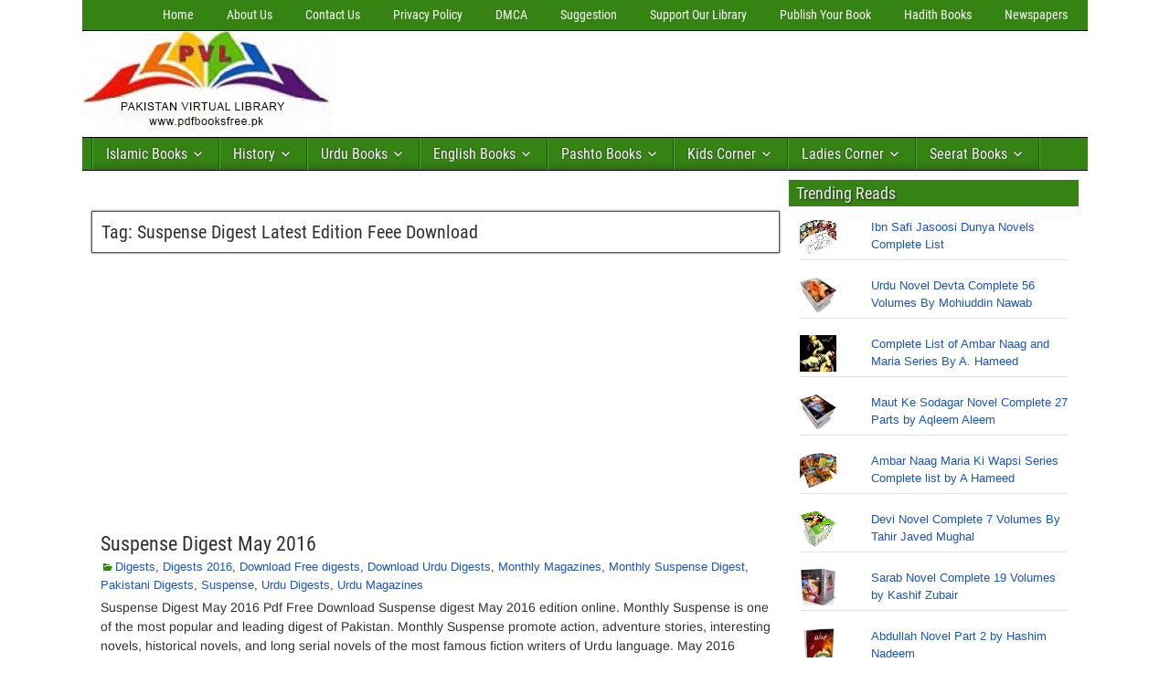

--- FILE ---
content_type: text/html; charset=UTF-8
request_url: https://pdfbooksfree.pk/tag/suspense-digest-latest-edition-feee-download/
body_size: 56991
content:
<!DOCTYPE html>
<html lang="en-US">
<head><meta charset="UTF-8" /><script>if(navigator.userAgent.match(/MSIE|Internet Explorer/i)||navigator.userAgent.match(/Trident\/7\..*?rv:11/i)){var href=document.location.href;if(!href.match(/[?&]nowprocket/)){if(href.indexOf("?")==-1){if(href.indexOf("#")==-1){document.location.href=href+"?nowprocket=1"}else{document.location.href=href.replace("#","?nowprocket=1#")}}else{if(href.indexOf("#")==-1){document.location.href=href+"&nowprocket=1"}else{document.location.href=href.replace("#","&nowprocket=1#")}}}}</script><script>(()=>{class RocketLazyLoadScripts{constructor(){this.v="2.0.4",this.userEvents=["keydown","keyup","mousedown","mouseup","mousemove","mouseover","mouseout","touchmove","touchstart","touchend","touchcancel","wheel","click","dblclick","input"],this.attributeEvents=["onblur","onclick","oncontextmenu","ondblclick","onfocus","onmousedown","onmouseenter","onmouseleave","onmousemove","onmouseout","onmouseover","onmouseup","onmousewheel","onscroll","onsubmit"]}async t(){this.i(),this.o(),/iP(ad|hone)/.test(navigator.userAgent)&&this.h(),this.u(),this.l(this),this.m(),this.k(this),this.p(this),this._(),await Promise.all([this.R(),this.L()]),this.lastBreath=Date.now(),this.S(this),this.P(),this.D(),this.O(),this.M(),await this.C(this.delayedScripts.normal),await this.C(this.delayedScripts.defer),await this.C(this.delayedScripts.async),await this.T(),await this.F(),await this.j(),await this.A(),window.dispatchEvent(new Event("rocket-allScriptsLoaded")),this.everythingLoaded=!0,this.lastTouchEnd&&await new Promise(t=>setTimeout(t,500-Date.now()+this.lastTouchEnd)),this.I(),this.H(),this.U(),this.W()}i(){this.CSPIssue=sessionStorage.getItem("rocketCSPIssue"),document.addEventListener("securitypolicyviolation",t=>{this.CSPIssue||"script-src-elem"!==t.violatedDirective||"data"!==t.blockedURI||(this.CSPIssue=!0,sessionStorage.setItem("rocketCSPIssue",!0))},{isRocket:!0})}o(){window.addEventListener("pageshow",t=>{this.persisted=t.persisted,this.realWindowLoadedFired=!0},{isRocket:!0}),window.addEventListener("pagehide",()=>{this.onFirstUserAction=null},{isRocket:!0})}h(){let t;function e(e){t=e}window.addEventListener("touchstart",e,{isRocket:!0}),window.addEventListener("touchend",function i(o){o.changedTouches[0]&&t.changedTouches[0]&&Math.abs(o.changedTouches[0].pageX-t.changedTouches[0].pageX)<10&&Math.abs(o.changedTouches[0].pageY-t.changedTouches[0].pageY)<10&&o.timeStamp-t.timeStamp<200&&(window.removeEventListener("touchstart",e,{isRocket:!0}),window.removeEventListener("touchend",i,{isRocket:!0}),"INPUT"===o.target.tagName&&"text"===o.target.type||(o.target.dispatchEvent(new TouchEvent("touchend",{target:o.target,bubbles:!0})),o.target.dispatchEvent(new MouseEvent("mouseover",{target:o.target,bubbles:!0})),o.target.dispatchEvent(new PointerEvent("click",{target:o.target,bubbles:!0,cancelable:!0,detail:1,clientX:o.changedTouches[0].clientX,clientY:o.changedTouches[0].clientY})),event.preventDefault()))},{isRocket:!0})}q(t){this.userActionTriggered||("mousemove"!==t.type||this.firstMousemoveIgnored?"keyup"===t.type||"mouseover"===t.type||"mouseout"===t.type||(this.userActionTriggered=!0,this.onFirstUserAction&&this.onFirstUserAction()):this.firstMousemoveIgnored=!0),"click"===t.type&&t.preventDefault(),t.stopPropagation(),t.stopImmediatePropagation(),"touchstart"===this.lastEvent&&"touchend"===t.type&&(this.lastTouchEnd=Date.now()),"click"===t.type&&(this.lastTouchEnd=0),this.lastEvent=t.type,t.composedPath&&t.composedPath()[0].getRootNode()instanceof ShadowRoot&&(t.rocketTarget=t.composedPath()[0]),this.savedUserEvents.push(t)}u(){this.savedUserEvents=[],this.userEventHandler=this.q.bind(this),this.userEvents.forEach(t=>window.addEventListener(t,this.userEventHandler,{passive:!1,isRocket:!0})),document.addEventListener("visibilitychange",this.userEventHandler,{isRocket:!0})}U(){this.userEvents.forEach(t=>window.removeEventListener(t,this.userEventHandler,{passive:!1,isRocket:!0})),document.removeEventListener("visibilitychange",this.userEventHandler,{isRocket:!0}),this.savedUserEvents.forEach(t=>{(t.rocketTarget||t.target).dispatchEvent(new window[t.constructor.name](t.type,t))})}m(){const t="return false",e=Array.from(this.attributeEvents,t=>"data-rocket-"+t),i="["+this.attributeEvents.join("],[")+"]",o="[data-rocket-"+this.attributeEvents.join("],[data-rocket-")+"]",s=(e,i,o)=>{o&&o!==t&&(e.setAttribute("data-rocket-"+i,o),e["rocket"+i]=new Function("event",o),e.setAttribute(i,t))};new MutationObserver(t=>{for(const n of t)"attributes"===n.type&&(n.attributeName.startsWith("data-rocket-")||this.everythingLoaded?n.attributeName.startsWith("data-rocket-")&&this.everythingLoaded&&this.N(n.target,n.attributeName.substring(12)):s(n.target,n.attributeName,n.target.getAttribute(n.attributeName))),"childList"===n.type&&n.addedNodes.forEach(t=>{if(t.nodeType===Node.ELEMENT_NODE)if(this.everythingLoaded)for(const i of[t,...t.querySelectorAll(o)])for(const t of i.getAttributeNames())e.includes(t)&&this.N(i,t.substring(12));else for(const e of[t,...t.querySelectorAll(i)])for(const t of e.getAttributeNames())this.attributeEvents.includes(t)&&s(e,t,e.getAttribute(t))})}).observe(document,{subtree:!0,childList:!0,attributeFilter:[...this.attributeEvents,...e]})}I(){this.attributeEvents.forEach(t=>{document.querySelectorAll("[data-rocket-"+t+"]").forEach(e=>{this.N(e,t)})})}N(t,e){const i=t.getAttribute("data-rocket-"+e);i&&(t.setAttribute(e,i),t.removeAttribute("data-rocket-"+e))}k(t){Object.defineProperty(HTMLElement.prototype,"onclick",{get(){return this.rocketonclick||null},set(e){this.rocketonclick=e,this.setAttribute(t.everythingLoaded?"onclick":"data-rocket-onclick","this.rocketonclick(event)")}})}S(t){function e(e,i){let o=e[i];e[i]=null,Object.defineProperty(e,i,{get:()=>o,set(s){t.everythingLoaded?o=s:e["rocket"+i]=o=s}})}e(document,"onreadystatechange"),e(window,"onload"),e(window,"onpageshow");try{Object.defineProperty(document,"readyState",{get:()=>t.rocketReadyState,set(e){t.rocketReadyState=e},configurable:!0}),document.readyState="loading"}catch(t){console.log("WPRocket DJE readyState conflict, bypassing")}}l(t){this.originalAddEventListener=EventTarget.prototype.addEventListener,this.originalRemoveEventListener=EventTarget.prototype.removeEventListener,this.savedEventListeners=[],EventTarget.prototype.addEventListener=function(e,i,o){o&&o.isRocket||!t.B(e,this)&&!t.userEvents.includes(e)||t.B(e,this)&&!t.userActionTriggered||e.startsWith("rocket-")||t.everythingLoaded?t.originalAddEventListener.call(this,e,i,o):(t.savedEventListeners.push({target:this,remove:!1,type:e,func:i,options:o}),"mouseenter"!==e&&"mouseleave"!==e||t.originalAddEventListener.call(this,e,t.savedUserEvents.push,o))},EventTarget.prototype.removeEventListener=function(e,i,o){o&&o.isRocket||!t.B(e,this)&&!t.userEvents.includes(e)||t.B(e,this)&&!t.userActionTriggered||e.startsWith("rocket-")||t.everythingLoaded?t.originalRemoveEventListener.call(this,e,i,o):t.savedEventListeners.push({target:this,remove:!0,type:e,func:i,options:o})}}J(t,e){this.savedEventListeners=this.savedEventListeners.filter(i=>{let o=i.type,s=i.target||window;return e!==o||t!==s||(this.B(o,s)&&(i.type="rocket-"+o),this.$(i),!1)})}H(){EventTarget.prototype.addEventListener=this.originalAddEventListener,EventTarget.prototype.removeEventListener=this.originalRemoveEventListener,this.savedEventListeners.forEach(t=>this.$(t))}$(t){t.remove?this.originalRemoveEventListener.call(t.target,t.type,t.func,t.options):this.originalAddEventListener.call(t.target,t.type,t.func,t.options)}p(t){let e;function i(e){return t.everythingLoaded?e:e.split(" ").map(t=>"load"===t||t.startsWith("load.")?"rocket-jquery-load":t).join(" ")}function o(o){function s(e){const s=o.fn[e];o.fn[e]=o.fn.init.prototype[e]=function(){return this[0]===window&&t.userActionTriggered&&("string"==typeof arguments[0]||arguments[0]instanceof String?arguments[0]=i(arguments[0]):"object"==typeof arguments[0]&&Object.keys(arguments[0]).forEach(t=>{const e=arguments[0][t];delete arguments[0][t],arguments[0][i(t)]=e})),s.apply(this,arguments),this}}if(o&&o.fn&&!t.allJQueries.includes(o)){const e={DOMContentLoaded:[],"rocket-DOMContentLoaded":[]};for(const t in e)document.addEventListener(t,()=>{e[t].forEach(t=>t())},{isRocket:!0});o.fn.ready=o.fn.init.prototype.ready=function(i){function s(){parseInt(o.fn.jquery)>2?setTimeout(()=>i.bind(document)(o)):i.bind(document)(o)}return"function"==typeof i&&(t.realDomReadyFired?!t.userActionTriggered||t.fauxDomReadyFired?s():e["rocket-DOMContentLoaded"].push(s):e.DOMContentLoaded.push(s)),o([])},s("on"),s("one"),s("off"),t.allJQueries.push(o)}e=o}t.allJQueries=[],o(window.jQuery),Object.defineProperty(window,"jQuery",{get:()=>e,set(t){o(t)}})}P(){const t=new Map;document.write=document.writeln=function(e){const i=document.currentScript,o=document.createRange(),s=i.parentElement;let n=t.get(i);void 0===n&&(n=i.nextSibling,t.set(i,n));const c=document.createDocumentFragment();o.setStart(c,0),c.appendChild(o.createContextualFragment(e)),s.insertBefore(c,n)}}async R(){return new Promise(t=>{this.userActionTriggered?t():this.onFirstUserAction=t})}async L(){return new Promise(t=>{document.addEventListener("DOMContentLoaded",()=>{this.realDomReadyFired=!0,t()},{isRocket:!0})})}async j(){return this.realWindowLoadedFired?Promise.resolve():new Promise(t=>{window.addEventListener("load",t,{isRocket:!0})})}M(){this.pendingScripts=[];this.scriptsMutationObserver=new MutationObserver(t=>{for(const e of t)e.addedNodes.forEach(t=>{"SCRIPT"!==t.tagName||t.noModule||t.isWPRocket||this.pendingScripts.push({script:t,promise:new Promise(e=>{const i=()=>{const i=this.pendingScripts.findIndex(e=>e.script===t);i>=0&&this.pendingScripts.splice(i,1),e()};t.addEventListener("load",i,{isRocket:!0}),t.addEventListener("error",i,{isRocket:!0}),setTimeout(i,1e3)})})})}),this.scriptsMutationObserver.observe(document,{childList:!0,subtree:!0})}async F(){await this.X(),this.pendingScripts.length?(await this.pendingScripts[0].promise,await this.F()):this.scriptsMutationObserver.disconnect()}D(){this.delayedScripts={normal:[],async:[],defer:[]},document.querySelectorAll("script[type$=rocketlazyloadscript]").forEach(t=>{t.hasAttribute("data-rocket-src")?t.hasAttribute("async")&&!1!==t.async?this.delayedScripts.async.push(t):t.hasAttribute("defer")&&!1!==t.defer||"module"===t.getAttribute("data-rocket-type")?this.delayedScripts.defer.push(t):this.delayedScripts.normal.push(t):this.delayedScripts.normal.push(t)})}async _(){await this.L();let t=[];document.querySelectorAll("script[type$=rocketlazyloadscript][data-rocket-src]").forEach(e=>{let i=e.getAttribute("data-rocket-src");if(i&&!i.startsWith("data:")){i.startsWith("//")&&(i=location.protocol+i);try{const o=new URL(i).origin;o!==location.origin&&t.push({src:o,crossOrigin:e.crossOrigin||"module"===e.getAttribute("data-rocket-type")})}catch(t){}}}),t=[...new Map(t.map(t=>[JSON.stringify(t),t])).values()],this.Y(t,"preconnect")}async G(t){if(await this.K(),!0!==t.noModule||!("noModule"in HTMLScriptElement.prototype))return new Promise(e=>{let i;function o(){(i||t).setAttribute("data-rocket-status","executed"),e()}try{if(navigator.userAgent.includes("Firefox/")||""===navigator.vendor||this.CSPIssue)i=document.createElement("script"),[...t.attributes].forEach(t=>{let e=t.nodeName;"type"!==e&&("data-rocket-type"===e&&(e="type"),"data-rocket-src"===e&&(e="src"),i.setAttribute(e,t.nodeValue))}),t.text&&(i.text=t.text),t.nonce&&(i.nonce=t.nonce),i.hasAttribute("src")?(i.addEventListener("load",o,{isRocket:!0}),i.addEventListener("error",()=>{i.setAttribute("data-rocket-status","failed-network"),e()},{isRocket:!0}),setTimeout(()=>{i.isConnected||e()},1)):(i.text=t.text,o()),i.isWPRocket=!0,t.parentNode.replaceChild(i,t);else{const i=t.getAttribute("data-rocket-type"),s=t.getAttribute("data-rocket-src");i?(t.type=i,t.removeAttribute("data-rocket-type")):t.removeAttribute("type"),t.addEventListener("load",o,{isRocket:!0}),t.addEventListener("error",i=>{this.CSPIssue&&i.target.src.startsWith("data:")?(console.log("WPRocket: CSP fallback activated"),t.removeAttribute("src"),this.G(t).then(e)):(t.setAttribute("data-rocket-status","failed-network"),e())},{isRocket:!0}),s?(t.fetchPriority="high",t.removeAttribute("data-rocket-src"),t.src=s):t.src="data:text/javascript;base64,"+window.btoa(unescape(encodeURIComponent(t.text)))}}catch(i){t.setAttribute("data-rocket-status","failed-transform"),e()}});t.setAttribute("data-rocket-status","skipped")}async C(t){const e=t.shift();return e?(e.isConnected&&await this.G(e),this.C(t)):Promise.resolve()}O(){this.Y([...this.delayedScripts.normal,...this.delayedScripts.defer,...this.delayedScripts.async],"preload")}Y(t,e){this.trash=this.trash||[];let i=!0;var o=document.createDocumentFragment();t.forEach(t=>{const s=t.getAttribute&&t.getAttribute("data-rocket-src")||t.src;if(s&&!s.startsWith("data:")){const n=document.createElement("link");n.href=s,n.rel=e,"preconnect"!==e&&(n.as="script",n.fetchPriority=i?"high":"low"),t.getAttribute&&"module"===t.getAttribute("data-rocket-type")&&(n.crossOrigin=!0),t.crossOrigin&&(n.crossOrigin=t.crossOrigin),t.integrity&&(n.integrity=t.integrity),t.nonce&&(n.nonce=t.nonce),o.appendChild(n),this.trash.push(n),i=!1}}),document.head.appendChild(o)}W(){this.trash.forEach(t=>t.remove())}async T(){try{document.readyState="interactive"}catch(t){}this.fauxDomReadyFired=!0;try{await this.K(),this.J(document,"readystatechange"),document.dispatchEvent(new Event("rocket-readystatechange")),await this.K(),document.rocketonreadystatechange&&document.rocketonreadystatechange(),await this.K(),this.J(document,"DOMContentLoaded"),document.dispatchEvent(new Event("rocket-DOMContentLoaded")),await this.K(),this.J(window,"DOMContentLoaded"),window.dispatchEvent(new Event("rocket-DOMContentLoaded"))}catch(t){console.error(t)}}async A(){try{document.readyState="complete"}catch(t){}try{await this.K(),this.J(document,"readystatechange"),document.dispatchEvent(new Event("rocket-readystatechange")),await this.K(),document.rocketonreadystatechange&&document.rocketonreadystatechange(),await this.K(),this.J(window,"load"),window.dispatchEvent(new Event("rocket-load")),await this.K(),window.rocketonload&&window.rocketonload(),await this.K(),this.allJQueries.forEach(t=>t(window).trigger("rocket-jquery-load")),await this.K(),this.J(window,"pageshow");const t=new Event("rocket-pageshow");t.persisted=this.persisted,window.dispatchEvent(t),await this.K(),window.rocketonpageshow&&window.rocketonpageshow({persisted:this.persisted})}catch(t){console.error(t)}}async K(){Date.now()-this.lastBreath>45&&(await this.X(),this.lastBreath=Date.now())}async X(){return document.hidden?new Promise(t=>setTimeout(t)):new Promise(t=>requestAnimationFrame(t))}B(t,e){return e===document&&"readystatechange"===t||(e===document&&"DOMContentLoaded"===t||(e===window&&"DOMContentLoaded"===t||(e===window&&"load"===t||e===window&&"pageshow"===t)))}static run(){(new RocketLazyLoadScripts).t()}}RocketLazyLoadScripts.run()})();</script>

<meta name="viewport" content="initial-scale=1.0" />
<meta name='robots' content='index, follow, max-image-preview:large, max-snippet:-1, max-video-preview:-1' />
<meta name="dlm-version" content="5.1.7"><link rel="profile" href="https://gmpg.org/xfn/11" />
<link rel="pingback" href="https://pdfbooksfree.pk/xmlrpc.php" />
<!-- Google tag (gtag.js) consent mode dataLayer added by Site Kit -->
<script type="rocketlazyloadscript" data-rocket-type="text/javascript" id="google_gtagjs-js-consent-mode-data-layer">
/* <![CDATA[ */
window.dataLayer = window.dataLayer || [];function gtag(){dataLayer.push(arguments);}
gtag('consent', 'default', {"ad_personalization":"denied","ad_storage":"denied","ad_user_data":"denied","analytics_storage":"denied","functionality_storage":"denied","security_storage":"denied","personalization_storage":"denied","region":["AT","BE","BG","CH","CY","CZ","DE","DK","EE","ES","FI","FR","GB","GR","HR","HU","IE","IS","IT","LI","LT","LU","LV","MT","NL","NO","PL","PT","RO","SE","SI","SK"],"wait_for_update":500});
window._googlesitekitConsentCategoryMap = {"statistics":["analytics_storage"],"marketing":["ad_storage","ad_user_data","ad_personalization"],"functional":["functionality_storage","security_storage"],"preferences":["personalization_storage"]};
window._googlesitekitConsents = {"ad_personalization":"denied","ad_storage":"denied","ad_user_data":"denied","analytics_storage":"denied","functionality_storage":"denied","security_storage":"denied","personalization_storage":"denied","region":["AT","BE","BG","CH","CY","CZ","DE","DK","EE","ES","FI","FR","GB","GR","HR","HU","IE","IS","IT","LI","LT","LU","LV","MT","NL","NO","PL","PT","RO","SE","SI","SK"],"wait_for_update":500};
/* ]]> */
</script>
<!-- End Google tag (gtag.js) consent mode dataLayer added by Site Kit -->

	<!-- This site is optimized with the Yoast SEO plugin v26.8 - https://yoast.com/product/yoast-seo-wordpress/ -->
	<title>Suspense Digest Latest Edition Feee Download Archives - Download Free Pdf Books</title>
	<link rel="canonical" href="https://pdfbooksfree.pk/tag/suspense-digest-latest-edition-feee-download/" />
	<link rel="next" href="https://pdfbooksfree.pk/tag/suspense-digest-latest-edition-feee-download/page/2/" />
	<meta property="og:locale" content="en_US" />
	<meta property="og:type" content="article" />
	<meta property="og:title" content="Suspense Digest Latest Edition Feee Download Archives - Download Free Pdf Books" />
	<meta property="og:url" content="https://pdfbooksfree.pk/tag/suspense-digest-latest-edition-feee-download/" />
	<meta property="og:site_name" content="Download Free Pdf Books" />
	<meta property="og:image" content="https://pdfbooksfree.pk/wp-content/uploads/2016/02/Pakistan-Virtual-Library-3.jpg" />
	<meta property="og:image:width" content="283" />
	<meta property="og:image:height" content="120" />
	<meta property="og:image:type" content="image/jpeg" />
	<meta name="twitter:card" content="summary_large_image" />
	<meta name="twitter:site" content="@pdfbooksfreepk" />
	<!-- / Yoast SEO plugin. -->


<link rel='dns-prefetch' href='//www.googletagmanager.com' />
<link rel='dns-prefetch' href='//stats.wp.com' />
<link rel='dns-prefetch' href='//pagead2.googlesyndication.com' />
<link rel='dns-prefetch' href='//fundingchoicesmessages.google.com' />

<link rel="alternate" type="application/rss+xml" title="Download Free Pdf Books &raquo; Feed" href="https://pdfbooksfree.pk/feed/" />
<link rel="alternate" type="application/rss+xml" title="Download Free Pdf Books &raquo; Suspense Digest Latest Edition Feee Download Tag Feed" href="https://pdfbooksfree.pk/tag/suspense-digest-latest-edition-feee-download/feed/" />
<style id='wp-img-auto-sizes-contain-inline-css' type='text/css'>
img:is([sizes=auto i],[sizes^="auto," i]){contain-intrinsic-size:3000px 1500px}
/*# sourceURL=wp-img-auto-sizes-contain-inline-css */
</style>
<style id='wp-block-library-inline-css' type='text/css'>
:root{--wp-block-synced-color:#7a00df;--wp-block-synced-color--rgb:122,0,223;--wp-bound-block-color:var(--wp-block-synced-color);--wp-editor-canvas-background:#ddd;--wp-admin-theme-color:#007cba;--wp-admin-theme-color--rgb:0,124,186;--wp-admin-theme-color-darker-10:#006ba1;--wp-admin-theme-color-darker-10--rgb:0,107,160.5;--wp-admin-theme-color-darker-20:#005a87;--wp-admin-theme-color-darker-20--rgb:0,90,135;--wp-admin-border-width-focus:2px}@media (min-resolution:192dpi){:root{--wp-admin-border-width-focus:1.5px}}.wp-element-button{cursor:pointer}:root .has-very-light-gray-background-color{background-color:#eee}:root .has-very-dark-gray-background-color{background-color:#313131}:root .has-very-light-gray-color{color:#eee}:root .has-very-dark-gray-color{color:#313131}:root .has-vivid-green-cyan-to-vivid-cyan-blue-gradient-background{background:linear-gradient(135deg,#00d084,#0693e3)}:root .has-purple-crush-gradient-background{background:linear-gradient(135deg,#34e2e4,#4721fb 50%,#ab1dfe)}:root .has-hazy-dawn-gradient-background{background:linear-gradient(135deg,#faaca8,#dad0ec)}:root .has-subdued-olive-gradient-background{background:linear-gradient(135deg,#fafae1,#67a671)}:root .has-atomic-cream-gradient-background{background:linear-gradient(135deg,#fdd79a,#004a59)}:root .has-nightshade-gradient-background{background:linear-gradient(135deg,#330968,#31cdcf)}:root .has-midnight-gradient-background{background:linear-gradient(135deg,#020381,#2874fc)}:root{--wp--preset--font-size--normal:16px;--wp--preset--font-size--huge:42px}.has-regular-font-size{font-size:1em}.has-larger-font-size{font-size:2.625em}.has-normal-font-size{font-size:var(--wp--preset--font-size--normal)}.has-huge-font-size{font-size:var(--wp--preset--font-size--huge)}.has-text-align-center{text-align:center}.has-text-align-left{text-align:left}.has-text-align-right{text-align:right}.has-fit-text{white-space:nowrap!important}#end-resizable-editor-section{display:none}.aligncenter{clear:both}.items-justified-left{justify-content:flex-start}.items-justified-center{justify-content:center}.items-justified-right{justify-content:flex-end}.items-justified-space-between{justify-content:space-between}.screen-reader-text{border:0;clip-path:inset(50%);height:1px;margin:-1px;overflow:hidden;padding:0;position:absolute;width:1px;word-wrap:normal!important}.screen-reader-text:focus{background-color:#ddd;clip-path:none;color:#444;display:block;font-size:1em;height:auto;left:5px;line-height:normal;padding:15px 23px 14px;text-decoration:none;top:5px;width:auto;z-index:100000}html :where(.has-border-color){border-style:solid}html :where([style*=border-top-color]){border-top-style:solid}html :where([style*=border-right-color]){border-right-style:solid}html :where([style*=border-bottom-color]){border-bottom-style:solid}html :where([style*=border-left-color]){border-left-style:solid}html :where([style*=border-width]){border-style:solid}html :where([style*=border-top-width]){border-top-style:solid}html :where([style*=border-right-width]){border-right-style:solid}html :where([style*=border-bottom-width]){border-bottom-style:solid}html :where([style*=border-left-width]){border-left-style:solid}html :where(img[class*=wp-image-]){height:auto;max-width:100%}:where(figure){margin:0 0 1em}html :where(.is-position-sticky){--wp-admin--admin-bar--position-offset:var(--wp-admin--admin-bar--height,0px)}@media screen and (max-width:600px){html :where(.is-position-sticky){--wp-admin--admin-bar--position-offset:0px}}

/*# sourceURL=wp-block-library-inline-css */
</style><style id='global-styles-inline-css' type='text/css'>
:root{--wp--preset--aspect-ratio--square: 1;--wp--preset--aspect-ratio--4-3: 4/3;--wp--preset--aspect-ratio--3-4: 3/4;--wp--preset--aspect-ratio--3-2: 3/2;--wp--preset--aspect-ratio--2-3: 2/3;--wp--preset--aspect-ratio--16-9: 16/9;--wp--preset--aspect-ratio--9-16: 9/16;--wp--preset--color--black: #000000;--wp--preset--color--cyan-bluish-gray: #abb8c3;--wp--preset--color--white: #ffffff;--wp--preset--color--pale-pink: #f78da7;--wp--preset--color--vivid-red: #cf2e2e;--wp--preset--color--luminous-vivid-orange: #ff6900;--wp--preset--color--luminous-vivid-amber: #fcb900;--wp--preset--color--light-green-cyan: #7bdcb5;--wp--preset--color--vivid-green-cyan: #00d084;--wp--preset--color--pale-cyan-blue: #8ed1fc;--wp--preset--color--vivid-cyan-blue: #0693e3;--wp--preset--color--vivid-purple: #9b51e0;--wp--preset--gradient--vivid-cyan-blue-to-vivid-purple: linear-gradient(135deg,rgb(6,147,227) 0%,rgb(155,81,224) 100%);--wp--preset--gradient--light-green-cyan-to-vivid-green-cyan: linear-gradient(135deg,rgb(122,220,180) 0%,rgb(0,208,130) 100%);--wp--preset--gradient--luminous-vivid-amber-to-luminous-vivid-orange: linear-gradient(135deg,rgb(252,185,0) 0%,rgb(255,105,0) 100%);--wp--preset--gradient--luminous-vivid-orange-to-vivid-red: linear-gradient(135deg,rgb(255,105,0) 0%,rgb(207,46,46) 100%);--wp--preset--gradient--very-light-gray-to-cyan-bluish-gray: linear-gradient(135deg,rgb(238,238,238) 0%,rgb(169,184,195) 100%);--wp--preset--gradient--cool-to-warm-spectrum: linear-gradient(135deg,rgb(74,234,220) 0%,rgb(151,120,209) 20%,rgb(207,42,186) 40%,rgb(238,44,130) 60%,rgb(251,105,98) 80%,rgb(254,248,76) 100%);--wp--preset--gradient--blush-light-purple: linear-gradient(135deg,rgb(255,206,236) 0%,rgb(152,150,240) 100%);--wp--preset--gradient--blush-bordeaux: linear-gradient(135deg,rgb(254,205,165) 0%,rgb(254,45,45) 50%,rgb(107,0,62) 100%);--wp--preset--gradient--luminous-dusk: linear-gradient(135deg,rgb(255,203,112) 0%,rgb(199,81,192) 50%,rgb(65,88,208) 100%);--wp--preset--gradient--pale-ocean: linear-gradient(135deg,rgb(255,245,203) 0%,rgb(182,227,212) 50%,rgb(51,167,181) 100%);--wp--preset--gradient--electric-grass: linear-gradient(135deg,rgb(202,248,128) 0%,rgb(113,206,126) 100%);--wp--preset--gradient--midnight: linear-gradient(135deg,rgb(2,3,129) 0%,rgb(40,116,252) 100%);--wp--preset--font-size--small: 13px;--wp--preset--font-size--medium: 20px;--wp--preset--font-size--large: 36px;--wp--preset--font-size--x-large: 42px;--wp--preset--spacing--20: 0.44rem;--wp--preset--spacing--30: 0.67rem;--wp--preset--spacing--40: 1rem;--wp--preset--spacing--50: 1.5rem;--wp--preset--spacing--60: 2.25rem;--wp--preset--spacing--70: 3.38rem;--wp--preset--spacing--80: 5.06rem;--wp--preset--shadow--natural: 6px 6px 9px rgba(0, 0, 0, 0.2);--wp--preset--shadow--deep: 12px 12px 50px rgba(0, 0, 0, 0.4);--wp--preset--shadow--sharp: 6px 6px 0px rgba(0, 0, 0, 0.2);--wp--preset--shadow--outlined: 6px 6px 0px -3px rgb(255, 255, 255), 6px 6px rgb(0, 0, 0);--wp--preset--shadow--crisp: 6px 6px 0px rgb(0, 0, 0);}:where(.is-layout-flex){gap: 0.5em;}:where(.is-layout-grid){gap: 0.5em;}body .is-layout-flex{display: flex;}.is-layout-flex{flex-wrap: wrap;align-items: center;}.is-layout-flex > :is(*, div){margin: 0;}body .is-layout-grid{display: grid;}.is-layout-grid > :is(*, div){margin: 0;}:where(.wp-block-columns.is-layout-flex){gap: 2em;}:where(.wp-block-columns.is-layout-grid){gap: 2em;}:where(.wp-block-post-template.is-layout-flex){gap: 1.25em;}:where(.wp-block-post-template.is-layout-grid){gap: 1.25em;}.has-black-color{color: var(--wp--preset--color--black) !important;}.has-cyan-bluish-gray-color{color: var(--wp--preset--color--cyan-bluish-gray) !important;}.has-white-color{color: var(--wp--preset--color--white) !important;}.has-pale-pink-color{color: var(--wp--preset--color--pale-pink) !important;}.has-vivid-red-color{color: var(--wp--preset--color--vivid-red) !important;}.has-luminous-vivid-orange-color{color: var(--wp--preset--color--luminous-vivid-orange) !important;}.has-luminous-vivid-amber-color{color: var(--wp--preset--color--luminous-vivid-amber) !important;}.has-light-green-cyan-color{color: var(--wp--preset--color--light-green-cyan) !important;}.has-vivid-green-cyan-color{color: var(--wp--preset--color--vivid-green-cyan) !important;}.has-pale-cyan-blue-color{color: var(--wp--preset--color--pale-cyan-blue) !important;}.has-vivid-cyan-blue-color{color: var(--wp--preset--color--vivid-cyan-blue) !important;}.has-vivid-purple-color{color: var(--wp--preset--color--vivid-purple) !important;}.has-black-background-color{background-color: var(--wp--preset--color--black) !important;}.has-cyan-bluish-gray-background-color{background-color: var(--wp--preset--color--cyan-bluish-gray) !important;}.has-white-background-color{background-color: var(--wp--preset--color--white) !important;}.has-pale-pink-background-color{background-color: var(--wp--preset--color--pale-pink) !important;}.has-vivid-red-background-color{background-color: var(--wp--preset--color--vivid-red) !important;}.has-luminous-vivid-orange-background-color{background-color: var(--wp--preset--color--luminous-vivid-orange) !important;}.has-luminous-vivid-amber-background-color{background-color: var(--wp--preset--color--luminous-vivid-amber) !important;}.has-light-green-cyan-background-color{background-color: var(--wp--preset--color--light-green-cyan) !important;}.has-vivid-green-cyan-background-color{background-color: var(--wp--preset--color--vivid-green-cyan) !important;}.has-pale-cyan-blue-background-color{background-color: var(--wp--preset--color--pale-cyan-blue) !important;}.has-vivid-cyan-blue-background-color{background-color: var(--wp--preset--color--vivid-cyan-blue) !important;}.has-vivid-purple-background-color{background-color: var(--wp--preset--color--vivid-purple) !important;}.has-black-border-color{border-color: var(--wp--preset--color--black) !important;}.has-cyan-bluish-gray-border-color{border-color: var(--wp--preset--color--cyan-bluish-gray) !important;}.has-white-border-color{border-color: var(--wp--preset--color--white) !important;}.has-pale-pink-border-color{border-color: var(--wp--preset--color--pale-pink) !important;}.has-vivid-red-border-color{border-color: var(--wp--preset--color--vivid-red) !important;}.has-luminous-vivid-orange-border-color{border-color: var(--wp--preset--color--luminous-vivid-orange) !important;}.has-luminous-vivid-amber-border-color{border-color: var(--wp--preset--color--luminous-vivid-amber) !important;}.has-light-green-cyan-border-color{border-color: var(--wp--preset--color--light-green-cyan) !important;}.has-vivid-green-cyan-border-color{border-color: var(--wp--preset--color--vivid-green-cyan) !important;}.has-pale-cyan-blue-border-color{border-color: var(--wp--preset--color--pale-cyan-blue) !important;}.has-vivid-cyan-blue-border-color{border-color: var(--wp--preset--color--vivid-cyan-blue) !important;}.has-vivid-purple-border-color{border-color: var(--wp--preset--color--vivid-purple) !important;}.has-vivid-cyan-blue-to-vivid-purple-gradient-background{background: var(--wp--preset--gradient--vivid-cyan-blue-to-vivid-purple) !important;}.has-light-green-cyan-to-vivid-green-cyan-gradient-background{background: var(--wp--preset--gradient--light-green-cyan-to-vivid-green-cyan) !important;}.has-luminous-vivid-amber-to-luminous-vivid-orange-gradient-background{background: var(--wp--preset--gradient--luminous-vivid-amber-to-luminous-vivid-orange) !important;}.has-luminous-vivid-orange-to-vivid-red-gradient-background{background: var(--wp--preset--gradient--luminous-vivid-orange-to-vivid-red) !important;}.has-very-light-gray-to-cyan-bluish-gray-gradient-background{background: var(--wp--preset--gradient--very-light-gray-to-cyan-bluish-gray) !important;}.has-cool-to-warm-spectrum-gradient-background{background: var(--wp--preset--gradient--cool-to-warm-spectrum) !important;}.has-blush-light-purple-gradient-background{background: var(--wp--preset--gradient--blush-light-purple) !important;}.has-blush-bordeaux-gradient-background{background: var(--wp--preset--gradient--blush-bordeaux) !important;}.has-luminous-dusk-gradient-background{background: var(--wp--preset--gradient--luminous-dusk) !important;}.has-pale-ocean-gradient-background{background: var(--wp--preset--gradient--pale-ocean) !important;}.has-electric-grass-gradient-background{background: var(--wp--preset--gradient--electric-grass) !important;}.has-midnight-gradient-background{background: var(--wp--preset--gradient--midnight) !important;}.has-small-font-size{font-size: var(--wp--preset--font-size--small) !important;}.has-medium-font-size{font-size: var(--wp--preset--font-size--medium) !important;}.has-large-font-size{font-size: var(--wp--preset--font-size--large) !important;}.has-x-large-font-size{font-size: var(--wp--preset--font-size--x-large) !important;}
/*# sourceURL=global-styles-inline-css */
</style>

<style id='classic-theme-styles-inline-css' type='text/css'>
/*! This file is auto-generated */
.wp-block-button__link{color:#fff;background-color:#32373c;border-radius:9999px;box-shadow:none;text-decoration:none;padding:calc(.667em + 2px) calc(1.333em + 2px);font-size:1.125em}.wp-block-file__button{background:#32373c;color:#fff;text-decoration:none}
/*# sourceURL=/wp-includes/css/classic-themes.min.css */
</style>
<link data-minify="1" rel='stylesheet' id='gdm-gutenberg-block-backend-js-css' href='https://pdfbooksfree.pk/wp-content/cache/min/1/wp-content/plugins/google-drive-embedder/css/gdm-blocks.css?ver=1768677534' type='text/css' media='all' />
<link rel='stylesheet' id='slicknavcss-css' href='https://pdfbooksfree.pk/wp-content/plugins/slicknav-mobile-menu/css/slicknav.min.css?ver=1.0.11' type='text/css' media='all' />
<style id='slicknavcss-inline-css' type='text/css'>


        #top-bar {
                display: none;
        }

        .slicknav_menu {
                background: #358413;
        }

        .slicknav-flex{
               display: -webkit-box;
               display: -ms-flexbox;
               display: flex;
               justify-content:flex-start;
        }

        .slicknav_btn {
                background-color:#358413;
        }

        a.slicknav_open {
                background-color:#222222;
        }

        .slicknav_nav .slicknav_arrow {
                float:right;
        }

        .slicknav_menu .slicknav_menutxt {
                color: #fff;
                text-shadow: none;
                font-size: 16px;
                font-weight: normal;
        }

        .slicknav_menu .slicknav_icon-bar {
                background-color: #fff;
                box-shadow: none;
        }

        .slicknav_nav li a {
                color: #fff;
                text-transform: none;
                font-size: 16px;
                padding: 5px 10px;
        }

        .slicknav_nav a:hover,
        .slicknav_nav .slicknav_row:hover {
                background: rgba(204,204,204,0.3);
        }

        .slicknav_nav .menu-item a:hover,
        .slicknav_nav a span:hover {
                color: #222222;
        }

        .slicknav_nav input[type='submit']{
                background: #222222;
                color: #fff;
        }

        .slicknav-logo-text a{
                color: #222222;
        }


        @media screen and (min-width: 600px) {
                .slicknav_menu {
                        display: none;
                }

                #top-bar {
                        display: block;
                }
        }
        
          .slicknav_brand {
                -ms-flex-order: 2;
                order: 2;
          }

          .slicknav-logo-text {
                -ms-flex-order: 2;
                order: 2;
          }

         .slicknav_btn {
                -ms-flex-order: -1;
                order: -1;
         }
         .site-header,
         .fl-page-header {
                display: none;
         }

        @media screen and (min-width:600px) {
         .site-header,
         .fl-page-header {
                display: block;
         }
            }
/*# sourceURL=slicknavcss-inline-css */
</style>
<link data-minify="1" rel='stylesheet' id='stcr-font-awesome-css' href='https://pdfbooksfree.pk/wp-content/cache/min/1/wp-content/plugins/subscribe-to-comments-reloaded/includes/css/font-awesome.min.css?ver=1768677534' type='text/css' media='all' />
<link data-minify="1" rel='stylesheet' id='stcr-style-css' href='https://pdfbooksfree.pk/wp-content/cache/min/1/wp-content/plugins/subscribe-to-comments-reloaded/includes/css/stcr-style.css?ver=1768677534' type='text/css' media='all' />
<link data-minify="1" rel='stylesheet' id='genericons-css' href='https://pdfbooksfree.pk/wp-content/cache/min/1/wp-content/plugins/jetpack/_inc/genericons/genericons/genericons.css?ver=1768677534' type='text/css' media='all' />
<link data-minify="1" rel='stylesheet' id='frontier-main-css' href='https://pdfbooksfree.pk/wp-content/cache/background-css/1/pdfbooksfree.pk/wp-content/cache/min/1/wp-content/themes/frontier/style.css?ver=1768677534&wpr_t=1769736742' type='text/css' media='all' />
<link data-minify="1" rel='stylesheet' id='frontier-responsive-css' href='https://pdfbooksfree.pk/wp-content/cache/min/1/wp-content/themes/frontier/responsive.css?ver=1768677534' type='text/css' media='all' />
<style id='rocket-lazyload-inline-css' type='text/css'>
.rll-youtube-player{position:relative;padding-bottom:56.23%;height:0;overflow:hidden;max-width:100%;}.rll-youtube-player:focus-within{outline: 2px solid currentColor;outline-offset: 5px;}.rll-youtube-player iframe{position:absolute;top:0;left:0;width:100%;height:100%;z-index:100;background:0 0}.rll-youtube-player img{bottom:0;display:block;left:0;margin:auto;max-width:100%;width:100%;position:absolute;right:0;top:0;border:none;height:auto;-webkit-transition:.4s all;-moz-transition:.4s all;transition:.4s all}.rll-youtube-player img:hover{-webkit-filter:brightness(75%)}.rll-youtube-player .play{height:100%;width:100%;left:0;top:0;position:absolute;background:var(--wpr-bg-1d2c463e-4443-4389-9b43-520df0230b28) no-repeat center;background-color: transparent !important;cursor:pointer;border:none;}
/*# sourceURL=rocket-lazyload-inline-css */
</style>
<script type="rocketlazyloadscript" data-rocket-type="text/javascript" data-rocket-src="https://pdfbooksfree.pk/wp-includes/js/jquery/jquery.min.js?ver=3.7.1" id="jquery-core-js" data-rocket-defer defer></script>
<script type="rocketlazyloadscript" data-rocket-type="text/javascript" data-rocket-src="https://pdfbooksfree.pk/wp-includes/js/jquery/jquery-migrate.min.js?ver=3.4.1" id="jquery-migrate-js" data-rocket-defer defer></script>
<script type="rocketlazyloadscript" data-rocket-type="text/javascript" data-rocket-src="https://pdfbooksfree.pk/wp-content/plugins/slicknav-mobile-menu/js/jquery.slicknav.min.js?ver=1.0.11" id="slicknavjs-js" data-rocket-defer defer></script>
<script type="text/javascript" id="slicknav-init-js-extra">window.addEventListener('DOMContentLoaded', function() {
/* <![CDATA[ */
var slickNavVars = {"ng_slicknav":{"ng_slicknav_menu":"#top-bar","ng_slicknav_position":"body","ng_slicknav_parent_links":false,"ng_slicknav_close_click":true,"ng_slicknav_child_links":false,"ng_slicknav_speed":400,"ng_slicknav_label":"MENU","ng_slicknav_fixhead":false,"ng_slicknav_hidedesktop":"block","ng_slicknav_brand":"","ng_slicknav_brand_text":"","ng_slicknav_search":false,"ng_slicknav_search_text":"search...","ng_slicksearch":"https://pdfbooksfree.pk/","ng_slicknav_closedsymbol":"","ng_slicknav_openedsymbol":"","ng_slicknav_alt":"Menu","ng_slicknav_accordion":false,"ng_slicknav_animation_library":"jquery"}};
//# sourceURL=slicknav-init-js-extra
/* ]]> */
});</script>
<script type="rocketlazyloadscript" data-minify="1" data-rocket-type="text/javascript" data-rocket-src="https://pdfbooksfree.pk/wp-content/cache/min/1/wp-content/plugins/slicknav-mobile-menu/js/slick-init.js?ver=1768677534" id="slicknav-init-js" data-rocket-defer defer></script>

<!-- Google tag (gtag.js) snippet added by Site Kit -->
<!-- Google Analytics snippet added by Site Kit -->
<script type="rocketlazyloadscript" data-rocket-type="text/javascript" data-rocket-src="https://www.googletagmanager.com/gtag/js?id=G-DXLWK9TR1T" id="google_gtagjs-js" async></script>
<script type="rocketlazyloadscript" data-rocket-type="text/javascript" id="google_gtagjs-js-after">
/* <![CDATA[ */
window.dataLayer = window.dataLayer || [];function gtag(){dataLayer.push(arguments);}
gtag("set","linker",{"domains":["pdfbooksfree.pk"]});
gtag("js", new Date());
gtag("set", "developer_id.dZTNiMT", true);
gtag("config", "G-DXLWK9TR1T");
//# sourceURL=google_gtagjs-js-after
/* ]]> */
</script>
<meta name="generator" content="Site Kit by Google 1.171.0" /><meta name=viewport content="width=device-width, initial-scale=1">
<meta name="theme-color" content="#358413">
<!-- Google tag (gtag.js) -->
<script type="rocketlazyloadscript" async data-rocket-src="https://www.googletagmanager.com/gtag/js?id=UA-54875146-1"></script>
<script type="rocketlazyloadscript">
  window.dataLayer = window.dataLayer || [];
  function gtag(){dataLayer.push(arguments);}
  gtag('js', new Date());

  gtag('config', 'UA-54875146-1');
</script>
<script async src="https://pagead2.googlesyndication.com/pagead/js/adsbygoogle.js?client=ca-pub-5945643491555357"
     crossorigin="anonymous"></script>

<meta name="p:domain_verify" content="095a854bbdc7e66969438d1a559f576e"/>

<script type="rocketlazyloadscript" data-rocket-type="text/javascript">
    (function(c,l,a,r,i,t,y){
        c[a]=c[a]||function(){(c[a].q=c[a].q||[]).push(arguments)};
        t=l.createElement(r);t.async=1;t.src="https://www.clarity.ms/tag/"+i;
        y=l.getElementsByTagName(r)[0];y.parentNode.insertBefore(t,y);
    })(window, document, "clarity", "script", "brrcdjmtq8");
</script><meta name="onesignal-plugin" content="wordpress-3.8.0">
  <script type="rocketlazyloadscript" data-minify="1" data-rocket-src="https://pdfbooksfree.pk/wp-content/cache/min/1/sdks/web/v16/OneSignalSDK.page.js?ver=1768677534" defer></script>
  <script type="rocketlazyloadscript">
          window.OneSignalDeferred = window.OneSignalDeferred || [];
          OneSignalDeferred.push(async function(OneSignal) {
            await OneSignal.init({
              appId: "aebda371-90ed-44d5-ae15-8395a92f68a5",
              serviceWorkerOverrideForTypical: true,
              path: "https://pdfbooksfree.pk/wp-content/plugins/onesignal-free-web-push-notifications/sdk_files/",
              serviceWorkerParam: { scope: "/wp-content/plugins/onesignal-free-web-push-notifications/sdk_files/push/onesignal/" },
              serviceWorkerPath: "OneSignalSDKWorker.js",
            });
          });

          // Unregister the legacy OneSignal service worker to prevent scope conflicts
          if (navigator.serviceWorker) {
            navigator.serviceWorker.getRegistrations().then((registrations) => {
              // Iterate through all registered service workers
              registrations.forEach((registration) => {
                // Check the script URL to identify the specific service worker
                if (registration.active && registration.active.scriptURL.includes('OneSignalSDKWorker.js.php')) {
                  // Unregister the service worker
                  registration.unregister().then((success) => {
                    if (success) {
                      console.log('OneSignalSW: Successfully unregistered:', registration.active.scriptURL);
                    } else {
                      console.log('OneSignalSW: Failed to unregister:', registration.active.scriptURL);
                    }
                  });
                }
              });
            }).catch((error) => {
              console.error('Error fetching service worker registrations:', error);
            });
        }
        </script>
	<style>img#wpstats{display:none}</style>
		<link rel="icon" type="image/png" href="/wp-content/uploads/fbrfg/favicon-96x96.png" sizes="96x96" />
<link rel="icon" type="image/svg+xml" href="/wp-content/uploads/fbrfg/favicon.svg" />
<link rel="shortcut icon" href="/wp-content/uploads/fbrfg/favicon.ico" />
<link rel="apple-touch-icon" sizes="180x180" href="/wp-content/uploads/fbrfg/apple-touch-icon.png" />
<meta name="apple-mobile-web-app-title" content="pdfbooksfree.pk" />
<link rel="manifest" href="/wp-content/uploads/fbrfg/site.webmanifest" />
<meta property="Frontier Theme" content="1.3.5" />
<style type="text/css" media="screen">
	#container 	{width: 1100px;}
	#header 	{min-height: 0px;}
	#content 	{width: 70%;}
	#sidebar-left 	{width: 30%;}
	#sidebar-right 	{width: 30%;}
</style>

<style type="text/css" media="screen">
	.page-template-page-cs-php #content, .page-template-page-sc-php #content {width: 70%;}
	.page-template-page-cs-php #sidebar-left, .page-template-page-sc-php #sidebar-left,
	.page-template-page-cs-php #sidebar-right, .page-template-page-sc-php #sidebar-right {width: 30%;}
	.page-template-page-scs-php #content {width: 50%;}
	.page-template-page-scs-php #sidebar-left {width: 25%;}
	.page-template-page-scs-php #sidebar-right {width: 25%;}
</style>

<style type="text/css" media="screen">
	#header {background-color:#ffffff;}
	#nav-main {background-color:#358413;}
	#nav-main .nav-main {border-left: 1px solid #0d5c00; border-right: 1px solid #53a231;}
	#nav-main .nav-main > li, #nav-main .nav-main > ul > .page_item {border-left: 1px solid #53a231; border-right: 1px solid #0d5c00;}
	#top-bar {background-color:#358413;}
	#bottom-bar {background-color:#358413;}
	#main {background-color:#ffffff;}
	.blog-view, .single-view, .author-info, .archive-info, .form-404 {background-color:#FFFFFF;}
	.blog-view.sticky {background-color:#ffffff;}
	.frontier-widget {background-color:#FFFFFF;}
	.blog-view, .comment-author-admin > .comment-body, .bypostauthor > .comment-body {border-top: 6px solid #358413;}
	.page-nav > *, .comment-nav > *, .author-info .title, .comment-reply-link, .widget-title,
	.widget_search .search-submit, .widget_calendar caption {background-color:#358413;}
	.genericon {color:#358413;}
	a {color:#1856ba;}
	a:hover {color:#dd0b0b;}
</style>


<!-- Google AdSense meta tags added by Site Kit -->
<meta name="google-adsense-platform-account" content="ca-host-pub-2644536267352236">
<meta name="google-adsense-platform-domain" content="sitekit.withgoogle.com">
<!-- End Google AdSense meta tags added by Site Kit -->


<script type="application/ld+json" class="saswp-schema-markup-output">
[{"@context":"https:\/\/schema.org\/","@type":"CollectionPage","@id":"https:\/\/pdfbooksfree.pk\/tag\/suspense-digest-latest-edition-feee-download\/#CollectionPage","headline":"Suspense Digest Latest Edition Feee Download","description":"","url":"https:\/\/pdfbooksfree.pk\/tag\/suspense-digest-latest-edition-feee-download\/","hasPart":[{"@type":"Article","headline":"Suspense Digest May 2016 Pdf Free Download","url":"https:\/\/pdfbooksfree.pk\/suspense-digest-may-2016\/","datePublished":"2016-04-28T16:39:26+05:00","dateModified":"2018-07-04T22:20:48+05:00","mainEntityOfPage":"https:\/\/pdfbooksfree.pk\/suspense-digest-may-2016\/","author":{"@type":"Person","name":"Saeed Khan","description":"Founder and CEO of Pakistan Virtual Library, Web Designer, SEO Expert &amp; Internet Marketing Strategist, living in Peshawar KPK Pakistan.  \r\nEmail: admin@pdfbooksfree.pk","url":"https:\/\/pdfbooksfree.pk\/author\/admin\/","sameAs":["http:\/\/www.pdfbooksfree.pk","http:\/\/www.facebook.com\/saeedkhan76","pdfbooksfree","saeed_khan76@yahoo.com"],"image":{"@type":"ImageObject","url":"https:\/\/secure.gravatar.com\/avatar\/d5c7a124c3fee33db22270a89f53170bea653efe60eaaad0767d00dbd6595e01?s=96&d=blank&r=g","height":96,"width":96}},"publisher":{"@type":"Organization","name":"Download Free Pdf Books","url":"https:\/\/pdfbooksfree.pk"},"image":{"@type":"ImageObject","@id":"https:\/\/pdfbooksfree.pk\/suspense-digest-may-2016\/#primaryimage","url":"https:\/\/pdfbooksfree.pk\/wp-content\/uploads\/2016\/02\/Pakistan-Virtual-Library-3.jpg","width":"700","height":"550"}},{"@type":"Article","headline":"Suspense Digest April 2016 Pdf Free Download","url":"https:\/\/pdfbooksfree.pk\/suspense-digest-april-2016\/","datePublished":"2016-03-25T15:32:27+05:00","dateModified":"2018-07-04T22:20:46+05:00","mainEntityOfPage":"https:\/\/pdfbooksfree.pk\/suspense-digest-april-2016\/","author":{"@type":"Person","name":"Saeed Khan","description":"Founder and CEO of Pakistan Virtual Library, Web Designer, SEO Expert &amp; Internet Marketing Strategist, living in Peshawar KPK Pakistan.  \r\nEmail: admin@pdfbooksfree.pk","url":"https:\/\/pdfbooksfree.pk\/author\/admin\/","sameAs":["http:\/\/www.pdfbooksfree.pk","http:\/\/www.facebook.com\/saeedkhan76","pdfbooksfree","saeed_khan76@yahoo.com"],"image":{"@type":"ImageObject","url":"https:\/\/secure.gravatar.com\/avatar\/d5c7a124c3fee33db22270a89f53170bea653efe60eaaad0767d00dbd6595e01?s=96&d=blank&r=g","height":96,"width":96}},"publisher":{"@type":"Organization","name":"Download Free Pdf Books","url":"https:\/\/pdfbooksfree.pk"},"image":{"@type":"ImageObject","@id":"https:\/\/pdfbooksfree.pk\/suspense-digest-april-2016\/#primaryimage","url":"https:\/\/pdfbooksfree.pk\/wp-content\/uploads\/2016\/02\/Pakistan-Virtual-Library-3.jpg","width":"700","height":"550"}},{"@type":"Article","headline":"Suspense Digest March 2016 Pdf Free Download","url":"https:\/\/pdfbooksfree.pk\/suspense-digest-march-2016\/","datePublished":"2016-03-08T12:59:53+05:00","dateModified":"2018-07-04T22:20:46+05:00","mainEntityOfPage":"https:\/\/pdfbooksfree.pk\/suspense-digest-march-2016\/","author":{"@type":"Person","name":"Saeed Khan","description":"Founder and CEO of Pakistan Virtual Library, Web Designer, SEO Expert &amp; Internet Marketing Strategist, living in Peshawar KPK Pakistan.  \r\nEmail: admin@pdfbooksfree.pk","url":"https:\/\/pdfbooksfree.pk\/author\/admin\/","sameAs":["http:\/\/www.pdfbooksfree.pk","http:\/\/www.facebook.com\/saeedkhan76","pdfbooksfree","saeed_khan76@yahoo.com"],"image":{"@type":"ImageObject","url":"https:\/\/secure.gravatar.com\/avatar\/d5c7a124c3fee33db22270a89f53170bea653efe60eaaad0767d00dbd6595e01?s=96&d=blank&r=g","height":96,"width":96}},"publisher":{"@type":"Organization","name":"Download Free Pdf Books","url":"https:\/\/pdfbooksfree.pk"},"image":{"@type":"ImageObject","@id":"https:\/\/pdfbooksfree.pk\/suspense-digest-march-2016\/#primaryimage","url":"https:\/\/pdfbooksfree.pk\/wp-content\/uploads\/2016\/02\/Pakistan-Virtual-Library-3.jpg","width":"700","height":"550"}},{"@type":"Article","headline":"Suspense Digest February 2016 Pdf Free Download","url":"https:\/\/pdfbooksfree.pk\/suspense-digest-february-2016-edition\/","datePublished":"2016-01-22T14:20:04+05:00","dateModified":"2018-07-04T22:22:38+05:00","mainEntityOfPage":"https:\/\/pdfbooksfree.pk\/suspense-digest-february-2016-edition\/","author":{"@type":"Person","name":"Saeed Khan","description":"Founder and CEO of Pakistan Virtual Library, Web Designer, SEO Expert &amp; Internet Marketing Strategist, living in Peshawar KPK Pakistan.  \r\nEmail: admin@pdfbooksfree.pk","url":"https:\/\/pdfbooksfree.pk\/author\/admin\/","sameAs":["http:\/\/www.pdfbooksfree.pk","http:\/\/www.facebook.com\/saeedkhan76","pdfbooksfree","saeed_khan76@yahoo.com"],"image":{"@type":"ImageObject","url":"https:\/\/secure.gravatar.com\/avatar\/d5c7a124c3fee33db22270a89f53170bea653efe60eaaad0767d00dbd6595e01?s=96&d=blank&r=g","height":96,"width":96}},"publisher":{"@type":"Organization","name":"Download Free Pdf Books","url":"https:\/\/pdfbooksfree.pk"},"image":{"@type":"ImageObject","@id":"https:\/\/pdfbooksfree.pk\/suspense-digest-february-2016-edition\/#primaryimage","url":"https:\/\/pdfbooksfree.pk\/wp-content\/uploads\/2016\/02\/Pakistan-Virtual-Library-3.jpg","width":"700","height":"550"}}]},

{"@context":"https:\/\/schema.org\/","@graph":[{"@context":"https:\/\/schema.org\/","@type":"SiteNavigationElement","@id":"https:\/\/pdfbooksfree.pk\/#home","name":"Home","url":"https:\/\/pdfbooksfree.pk\/"},{"@context":"https:\/\/schema.org\/","@type":"SiteNavigationElement","@id":"https:\/\/pdfbooksfree.pk\/#about-us","name":"About Us","url":"https:\/\/pdfbooksfree.pk\/about-us\/"},{"@context":"https:\/\/schema.org\/","@type":"SiteNavigationElement","@id":"https:\/\/pdfbooksfree.pk\/#contact-us","name":"Contact Us","url":"https:\/\/pdfbooksfree.pk\/contact-us\/"},{"@context":"https:\/\/schema.org\/","@type":"SiteNavigationElement","@id":"https:\/\/pdfbooksfree.pk\/#privacy-policy","name":"Privacy Policy","url":"https:\/\/pdfbooksfree.pk\/privacy-policy\/"},{"@context":"https:\/\/schema.org\/","@type":"SiteNavigationElement","@id":"https:\/\/pdfbooksfree.pk\/#hadith-books","name":"Hadith Books","url":"https:\/\/pdfbooksfree.pk\/hadith-books\/"},{"@context":"https:\/\/schema.org\/","@type":"SiteNavigationElement","@id":"https:\/\/pdfbooksfree.pk\/#islamic-books","name":"Islamic Books","url":"https:\/\/pdfbooksfree.pk\/category\/islamic-books\/"},{"@context":"https:\/\/schema.org\/","@type":"SiteNavigationElement","@id":"https:\/\/pdfbooksfree.pk\/#urdu-books","name":"Urdu Books","url":"https:\/\/pdfbooksfree.pk\/category\/urdu-books\/"},{"@context":"https:\/\/schema.org\/","@type":"SiteNavigationElement","@id":"https:\/\/pdfbooksfree.pk\/#urdu-novels","name":"Urdu Novels","url":"https:\/\/pdfbooksfree.pk\/category\/urdu-novels\/"},{"@context":"https:\/\/schema.org\/","@type":"SiteNavigationElement","@id":"https:\/\/pdfbooksfree.pk\/#islamic-books","name":"Islamic Books","url":"https:\/\/pdfbooksfree.pk\/category\/islamic-books\/"},{"@context":"https:\/\/schema.org\/","@type":"SiteNavigationElement","@id":"https:\/\/pdfbooksfree.pk\/#history-books","name":"History Books","url":"https:\/\/pdfbooksfree.pk\/category\/history-books\/"},{"@context":"https:\/\/schema.org\/","@type":"SiteNavigationElement","@id":"https:\/\/pdfbooksfree.pk\/#pashto-books","name":"Pashto Books","url":"https:\/\/pdfbooksfree.pk\/category\/pashto-books\/"},{"@context":"https:\/\/schema.org\/","@type":"SiteNavigationElement","@id":"https:\/\/pdfbooksfree.pk\/#poetry-books","name":"Poetry Books","url":"https:\/\/pdfbooksfree.pk\/category\/poetry-books\/"},{"@context":"https:\/\/schema.org\/","@type":"SiteNavigationElement","@id":"https:\/\/pdfbooksfree.pk\/#newspapers","name":"Newspapers","url":"https:\/\/pdfbooksfree.pk\/newspapers\/"}]},

{"@context":"https:\/\/schema.org\/","@type":"BreadcrumbList","@id":"https:\/\/pdfbooksfree.pk\/tag\/suspense-digest-latest-edition-feee-download\/#breadcrumb","itemListElement":[{"@type":"ListItem","position":1,"item":{"@id":"https:\/\/pdfbooksfree.pk","name":"Download Free Pdf Books"}},{"@type":"ListItem","position":2,"item":{"@id":"https:\/\/pdfbooksfree.pk\/tag\/suspense-digest-latest-edition-feee-download\/","name":"Suspense Digest Latest Edition Feee Download"}}]},

{"@context":"https:\/\/schema.org\/","@type":"BlogPosting","@id":"https:\/\/pdfbooksfree.pk\/suspense-digest-may-2016\/#BlogPosting","url":"https:\/\/pdfbooksfree.pk\/suspense-digest-may-2016\/","inLanguage":"en-US","mainEntityOfPage":"https:\/\/pdfbooksfree.pk\/suspense-digest-may-2016\/","headline":"Suspense Digest May 2016 Pdf Free Download","description":"Suspense Digest May 2016 Pdf Free Download. Monthly Suspense Digest May 2016 Read online Free Download. Monthly Suspense May 2016 edition online in Pdf","articleBody":" Suspense Digest May 2016  Suspense Digest May 2016 Pdf Free Download  Suspense digest May 2016 edition online. Monthly Suspense is one of the most popular and leading digest of Pakistan. Monthly Suspense promote action, adventure stories, interesting novels, historical novels, and long serial novels of the most famous fiction writers of Urdu language.   May 2016 edition of Suspense digest contain the following titles:       \tBahisht e Zar historical novel by Ilyas Sitapuri   \tKaffara Novel by Tanveer Riaz   \tLa Ilmi novel by Sleem Anwar   \tSheesh Mahel novel by Asma Qadri   \tDarul Amal novel by Mirza Amjad Baig   \tAkhri Khwahish novel by Samar Abbas   \tMehfil e Shair o Sukhan by Readers   \tAik Badi Kahani by Manzar Imam   \tMarvi novel by Muhammad Aleem Iqbal   \tHazrat e Sufyan Sori by Zia Tasneem Bilgarami   \tSaza e Maut novel by Saleem Farooqi   \tBhoot novel by Babar Naeem    Suspense digest for the month of May 2016 is now available on Pakistan virtual library for online reading and download. Check out the following links to read online or download it in Pdf format to enjoy offline reading.   Read online   Download Suspense May 2016 Pdf","keywords":"Monthly Suspense Digest May 2016 Pdf Free Download, Monthly Suspense May 2016 edition online, Suspense Digest Latest Edition Feee Download, \u0633\u0633\u067e\u0646\u0633 \u0688\u0627\u0626\u062c\u0633\u0679 \u0645\u0626\u06cc 2016 \u06a9\u0627 \u0634\u0645\u0627\u0631\u06c1, ","datePublished":"2016-04-28T16:39:26+05:00","dateModified":"2018-07-04T22:20:48+05:00","author":{"@type":"Person","name":"Saeed Khan","description":"Founder and CEO of Pakistan Virtual Library, Web Designer, SEO Expert &amp; Internet Marketing Strategist, living in Peshawar KPK Pakistan.  \r\nEmail: admin@pdfbooksfree.pk","url":"https:\/\/pdfbooksfree.pk\/author\/admin\/","sameAs":["http:\/\/www.pdfbooksfree.pk","http:\/\/www.facebook.com\/saeedkhan76","pdfbooksfree","saeed_khan76@yahoo.com"],"image":{"@type":"ImageObject","url":"https:\/\/secure.gravatar.com\/avatar\/d5c7a124c3fee33db22270a89f53170bea653efe60eaaad0767d00dbd6595e01?s=96&d=blank&r=g","height":96,"width":96}},"editor":{"@type":"Person","name":"Saeed Khan","description":"Founder and CEO of Pakistan Virtual Library, Web Designer, SEO Expert &amp; Internet Marketing Strategist, living in Peshawar KPK Pakistan.  \r\nEmail: admin@pdfbooksfree.pk","url":"https:\/\/pdfbooksfree.pk\/author\/admin\/","sameAs":["http:\/\/www.pdfbooksfree.pk","http:\/\/www.facebook.com\/saeedkhan76","pdfbooksfree","saeed_khan76@yahoo.com"],"image":{"@type":"ImageObject","url":"https:\/\/secure.gravatar.com\/avatar\/d5c7a124c3fee33db22270a89f53170bea653efe60eaaad0767d00dbd6595e01?s=96&d=blank&r=g","height":96,"width":96}},"publisher":{"@type":"Organization","name":"Download Free Pdf Books","url":"https:\/\/pdfbooksfree.pk"},"comment":[{"@type":"Comment","id":"https:\/\/pdfbooksfree.pk\/suspense-digest-may-2016\/#comment-3079","dateCreated":"2016-06-28T07:04:38+05:00","description":"Very good website nice work dear keep it up","author":{"@type":"Person","name":"anas","url":""}}],"image":{"@type":"ImageObject","@id":"https:\/\/pdfbooksfree.pk\/suspense-digest-may-2016\/#primaryimage","url":"https:\/\/pdfbooksfree.pk\/wp-content\/uploads\/2016\/02\/Pakistan-Virtual-Library-3.jpg","width":"700","height":"550"}},

{"@context":"https:\/\/schema.org\/","@type":"BlogPosting","@id":"https:\/\/pdfbooksfree.pk\/suspense-digest-may-2016\/#BlogPosting","url":"https:\/\/pdfbooksfree.pk\/suspense-digest-may-2016\/","inLanguage":"en-US","mainEntityOfPage":"https:\/\/pdfbooksfree.pk\/suspense-digest-may-2016\/","headline":"Suspense Digest May 2016 Pdf Free Download","description":"Suspense Digest May 2016 Pdf Free Download. Monthly Suspense Digest May 2016 Read online Free Download. Monthly Suspense May 2016 edition online in Pdf","articleBody":" Suspense Digest May 2016  Suspense Digest May 2016 Pdf Free Download  Suspense digest May 2016 edition online. Monthly Suspense is one of the most popular and leading digest of Pakistan. Monthly Suspense promote action, adventure stories, interesting novels, historical novels, and long serial novels of the most famous fiction writers of Urdu language.   May 2016 edition of Suspense digest contain the following titles:       \tBahisht e Zar historical novel by Ilyas Sitapuri   \tKaffara Novel by Tanveer Riaz   \tLa Ilmi novel by Sleem Anwar   \tSheesh Mahel novel by Asma Qadri   \tDarul Amal novel by Mirza Amjad Baig   \tAkhri Khwahish novel by Samar Abbas   \tMehfil e Shair o Sukhan by Readers   \tAik Badi Kahani by Manzar Imam   \tMarvi novel by Muhammad Aleem Iqbal   \tHazrat e Sufyan Sori by Zia Tasneem Bilgarami   \tSaza e Maut novel by Saleem Farooqi   \tBhoot novel by Babar Naeem    Suspense digest for the month of May 2016 is now available on Pakistan virtual library for online reading and download. Check out the following links to read online or download it in Pdf format to enjoy offline reading.   Read online   Download Suspense May 2016 Pdf","keywords":"Monthly Suspense Digest May 2016 Pdf Free Download, Monthly Suspense May 2016 edition online, Suspense Digest Latest Edition Feee Download, \u0633\u0633\u067e\u0646\u0633 \u0688\u0627\u0626\u062c\u0633\u0679 \u0645\u0626\u06cc 2016 \u06a9\u0627 \u0634\u0645\u0627\u0631\u06c1, ","datePublished":"2016-04-28T16:39:26+05:00","dateModified":"2018-07-04T22:20:48+05:00","author":{"@type":"Person","name":"Saeed Khan","description":"Founder and CEO of Pakistan Virtual Library, Web Designer, SEO Expert &amp; Internet Marketing Strategist, living in Peshawar KPK Pakistan.  \r\nEmail: admin@pdfbooksfree.pk","url":"https:\/\/pdfbooksfree.pk\/author\/admin\/","sameAs":["http:\/\/www.pdfbooksfree.pk","http:\/\/www.facebook.com\/saeedkhan76","pdfbooksfree","saeed_khan76@yahoo.com"],"image":{"@type":"ImageObject","url":"https:\/\/secure.gravatar.com\/avatar\/d5c7a124c3fee33db22270a89f53170bea653efe60eaaad0767d00dbd6595e01?s=96&d=blank&r=g","height":96,"width":96}},"editor":{"@type":"Person","name":"Saeed Khan","description":"Founder and CEO of Pakistan Virtual Library, Web Designer, SEO Expert &amp; Internet Marketing Strategist, living in Peshawar KPK Pakistan.  \r\nEmail: admin@pdfbooksfree.pk","url":"https:\/\/pdfbooksfree.pk\/author\/admin\/","sameAs":["http:\/\/www.pdfbooksfree.pk","http:\/\/www.facebook.com\/saeedkhan76","pdfbooksfree","saeed_khan76@yahoo.com"],"image":{"@type":"ImageObject","url":"https:\/\/secure.gravatar.com\/avatar\/d5c7a124c3fee33db22270a89f53170bea653efe60eaaad0767d00dbd6595e01?s=96&d=blank&r=g","height":96,"width":96}},"publisher":{"@type":"Organization","name":"Download Free Pdf Books","url":"https:\/\/pdfbooksfree.pk"},"comment":[{"@type":"Comment","id":"https:\/\/pdfbooksfree.pk\/suspense-digest-may-2016\/#comment-3079","dateCreated":"2016-06-28T07:04:38+05:00","description":"Very good website nice work dear keep it up","author":{"@type":"Person","name":"anas","url":""}}],"image":{"@type":"ImageObject","@id":"https:\/\/pdfbooksfree.pk\/suspense-digest-may-2016\/#primaryimage","url":"https:\/\/pdfbooksfree.pk\/wp-content\/uploads\/2016\/02\/Pakistan-Virtual-Library-3.jpg","width":"700","height":"550"}}]
</script>

<style type="text/css" id="custom-background-css">
body.custom-background { background-color: #ffffff; }
</style>
	
<!-- Google AdSense snippet added by Site Kit -->
<script type="text/javascript" async="async" src="https://pagead2.googlesyndication.com/pagead/js/adsbygoogle.js?client=ca-pub-5945643491555357&amp;host=ca-host-pub-2644536267352236" crossorigin="anonymous"></script>

<!-- End Google AdSense snippet added by Site Kit -->
<link rel="icon" href="https://pdfbooksfree.pk/wp-content/uploads/2024/12/cropped-Favicon-Pakistan-Virtual-Library--32x32.jpg.webp" sizes="32x32" />
<link rel="icon" href="https://pdfbooksfree.pk/wp-content/uploads/2024/12/cropped-Favicon-Pakistan-Virtual-Library--192x192.jpg.webp" sizes="192x192" />
<link rel="apple-touch-icon" href="https://pdfbooksfree.pk/wp-content/uploads/2024/12/cropped-Favicon-Pakistan-Virtual-Library--180x180.jpg.webp" />
<meta name="msapplication-TileImage" content="https://pdfbooksfree.pk/wp-content/uploads/2024/12/cropped-Favicon-Pakistan-Virtual-Library--270x270.jpg" />
		<style type="text/css" id="wp-custom-css">
			#container,
#content article,
.frontier-widget {
    border: none;
    box-shadow: none;
}
@font-face {
  font-family: 'Pacifico';
  font-style: normal;
  font-weight: 400;
  src: local('Pacifico Regular'), local('Pacifico-Regular'), url(https://fonts.gstatic.com/s/pacifico/v12/FwZY7-Qmy14u9lezJ-6H6MmBp0u-.woff2) format('woff2');
  font-display: swap;
}		</style>
		<noscript><style id="rocket-lazyload-nojs-css">.rll-youtube-player, [data-lazy-src]{display:none !important;}</style></noscript><link data-minify="1" rel='stylesheet' id='jetpack-top-posts-widget-css' href='https://pdfbooksfree.pk/wp-content/cache/min/1/wp-content/plugins/jetpack/modules/widgets/top-posts/style.css?ver=1768677534' type='text/css' media='all' />
<style id="wpr-lazyload-bg-container"></style><style id="wpr-lazyload-bg-exclusion"></style>
<noscript>
<style id="wpr-lazyload-bg-nostyle">.slider-prev{--wpr-bg-0c7356a8-f3ce-43b8-baf2-314f251fe5b3: url('https://pdfbooksfree.pk/wp-content/themes/frontier/images/slider-prev.png');}.slider-next{--wpr-bg-cfbb5359-c452-4f2a-aa92-cd48052cb94f: url('https://pdfbooksfree.pk/wp-content/themes/frontier/images/slider-next.png');}.rll-youtube-player .play{--wpr-bg-1d2c463e-4443-4389-9b43-520df0230b28: url('https://pdfbooksfree.pk/wp-content/plugins/wp-rocket/assets/img/youtube.png');}</style>
</noscript>
<script type="application/javascript">const rocket_pairs = [{"selector":".slider-prev","style":".slider-prev{--wpr-bg-0c7356a8-f3ce-43b8-baf2-314f251fe5b3: url('https:\/\/pdfbooksfree.pk\/wp-content\/themes\/frontier\/images\/slider-prev.png');}","hash":"0c7356a8-f3ce-43b8-baf2-314f251fe5b3","url":"https:\/\/pdfbooksfree.pk\/wp-content\/themes\/frontier\/images\/slider-prev.png"},{"selector":".slider-next","style":".slider-next{--wpr-bg-cfbb5359-c452-4f2a-aa92-cd48052cb94f: url('https:\/\/pdfbooksfree.pk\/wp-content\/themes\/frontier\/images\/slider-next.png');}","hash":"cfbb5359-c452-4f2a-aa92-cd48052cb94f","url":"https:\/\/pdfbooksfree.pk\/wp-content\/themes\/frontier\/images\/slider-next.png"},{"selector":".rll-youtube-player .play","style":".rll-youtube-player .play{--wpr-bg-1d2c463e-4443-4389-9b43-520df0230b28: url('https:\/\/pdfbooksfree.pk\/wp-content\/plugins\/wp-rocket\/assets\/img\/youtube.png');}","hash":"1d2c463e-4443-4389-9b43-520df0230b28","url":"https:\/\/pdfbooksfree.pk\/wp-content\/plugins\/wp-rocket\/assets\/img\/youtube.png"}]; const rocket_excluded_pairs = [];</script><meta name="generator" content="WP Rocket 3.20.1.1" data-wpr-features="wpr_lazyload_css_bg_img wpr_delay_js wpr_defer_js wpr_minify_js wpr_lazyload_images wpr_lazyload_iframes wpr_image_dimensions wpr_cache_webp wpr_minify_css wpr_cdn wpr_preload_links wpr_host_fonts_locally wpr_desktop" /></head>

<body class="archive tag tag-suspense-digest-latest-edition-feee-download tag-1549 custom-background wp-theme-frontier">
	
	
	
<div data-rocket-location-hash="56c13547faf6fc205860b9254db694bb" id="container" class="cf" itemscope itemtype="http://schema.org/WebPage">
	
			
		<div data-rocket-location-hash="632e6a9ca220a76addc019feb6296164" id="top-bar" class="cf">
			
			<div data-rocket-location-hash="c96ac42a720d9bf83cd85ecdb8fb3614" id="top-bar-info">
				
							</div>

							<nav id="nav-top" role="navigation" aria-label="Top Menu">
					<ul id="menu-wplook-main-menu" class="nav-top"><li id="menu-item-3001" class="menu-item menu-item-type-custom menu-item-object-custom menu-item-home menu-item-3001"><a href="https://pdfbooksfree.pk/">Home</a></li>
<li id="menu-item-3002" class="menu-item menu-item-type-post_type menu-item-object-page menu-item-3002"><a href="https://pdfbooksfree.pk/about-us/">About Us</a></li>
<li id="menu-item-3003" class="menu-item menu-item-type-post_type menu-item-object-page menu-item-3003"><a href="https://pdfbooksfree.pk/contact-us/">Contact Us</a></li>
<li id="menu-item-4388" class="menu-item menu-item-type-post_type menu-item-object-page menu-item-privacy-policy menu-item-4388"><a rel="privacy-policy" href="https://pdfbooksfree.pk/privacy-policy/">Privacy Policy</a></li>
<li id="menu-item-29870" class="menu-item menu-item-type-custom menu-item-object-custom menu-item-29870"><a href="https://pdfbooksfree.pk/dmca/">DMCA</a></li>
<li id="menu-item-41000" class="menu-item menu-item-type-post_type menu-item-object-page menu-item-41000"><a href="https://pdfbooksfree.pk/suggestion/">Suggestion</a></li>
<li id="menu-item-65589" class="menu-item menu-item-type-post_type menu-item-object-page menu-item-65589"><a href="https://pdfbooksfree.pk/support-our-library/">Support Our Library</a></li>
<li id="menu-item-41001" class="menu-item menu-item-type-post_type menu-item-object-page menu-item-41001"><a href="https://pdfbooksfree.pk/publish-articles-books-poetry-novels-on-pakistan-virtual-library/">Publish Your Book</a></li>
<li id="menu-item-4390" class="menu-item menu-item-type-post_type menu-item-object-page menu-item-4390"><a href="https://pdfbooksfree.pk/hadith-books/">Hadith Books</a></li>
<li id="menu-item-4389" class="menu-item menu-item-type-post_type menu-item-object-page menu-item-4389"><a href="https://pdfbooksfree.pk/newspapers/">Newspapers</a></li>
</ul>				</nav>
			
					</div>
	
			<div data-rocket-location-hash="a2e8de8cb2ad96c7c834fedbcccc1552" id="header" class="cf" itemscope itemtype="http://schema.org/WPHeader" role="banner">
			
							<div data-rocket-location-hash="ff341ebf3570a67584bb56099f25d174" id="header-logo">
					<a href="https://pdfbooksfree.pk/"><img width="273" height="116" src="data:image/svg+xml,%3Csvg%20xmlns='http://www.w3.org/2000/svg'%20viewBox='0%200%20273%20116'%3E%3C/svg%3E" alt="Download Free Pdf Books" data-lazy-src="https://pdfbooksfree.pk/wp-content/uploads/2019/06/Pakistan-Virtual-Library-Logo.gif" /><noscript><img width="273" height="116" src="https://pdfbooksfree.pk/wp-content/uploads/2019/06/Pakistan-Virtual-Library-Logo.gif" alt="Download Free Pdf Books" /></noscript></a>
				</div>
			
			<section data-rocket-location-hash="3fb9ef17d13112c1c2d7bd4231b06688" id="custom_html-2" class="widget_text widget-header frontier-widget widget_custom_html"><div class="textwidget custom-html-widget"><style type="text/css">
.adslot_1 { width: 320px; height: 100px; }
@media (min-width:500px) { .adslot_1 { width: 468px; height: 60px; } }
@media (min-width:800px) { .adslot_1 { width: 728px; height: 90px; } }
</style>
<ins class="adsbygoogle adslot_1"
    style="display:inline-block;"
   data-full-width-responsive="true"
    data-ad-client="ca-pub-5945643491555357"
    data-ad-slot="1707670762"></ins>
<script async src="//pagead2.googlesyndication.com/pagead/js/adsbygoogle.js"></script>
<script>(adsbygoogle = window.adsbygoogle || []).push({});</script>
</div></section>
					</div>
	
			
		<nav id="nav-main" class="cf drop" itemscope itemtype="http://schema.org/SiteNavigationElement" role="navigation" aria-label="Main Menu">
			
							<button class="drop-toggle"><span class="genericon genericon-menu"></span></button>
			
			<ul id="menu-header" class="nav-main"><li id="menu-item-1308" class="menu-item menu-item-type-taxonomy menu-item-object-category menu-item-has-children menu-item-1308"><a href="https://pdfbooksfree.pk/category/islamic-books/">Islamic Books</a>
<ul class="sub-menu">
	<li id="menu-item-2978" class="menu-item menu-item-type-taxonomy menu-item-object-category menu-item-has-children menu-item-2978"><a href="https://pdfbooksfree.pk/category/holy-quran/">Holy Quran</a>
	<ul class="sub-menu">
		<li id="menu-item-2974" class="menu-item menu-item-type-taxonomy menu-item-object-category menu-item-2974"><a href="https://pdfbooksfree.pk/category/quran-in-urdu/">Quran in Urdu</a></li>
		<li id="menu-item-2973" class="menu-item menu-item-type-taxonomy menu-item-object-category menu-item-2973"><a href="https://pdfbooksfree.pk/category/quran-in-english/">Quran in English</a></li>
		<li id="menu-item-16118" class="menu-item menu-item-type-taxonomy menu-item-object-category menu-item-16118"><a href="https://pdfbooksfree.pk/category/quran-in-pastho/">Quran in Pastho</a></li>
		<li id="menu-item-2975" class="menu-item menu-item-type-taxonomy menu-item-object-category menu-item-2975"><a href="https://pdfbooksfree.pk/category/qurani-uloom/">Qurani Uloom</a></li>
		<li id="menu-item-2977" class="menu-item menu-item-type-taxonomy menu-item-object-category menu-item-2977"><a href="https://pdfbooksfree.pk/category/quranic-stories/">Quranic Stories</a></li>
	</ul>
</li>
	<li id="menu-item-5739" class="menu-item menu-item-type-taxonomy menu-item-object-category menu-item-5739"><a href="https://pdfbooksfree.pk/category/hadith-books/">Hadith Books</a></li>
	<li id="menu-item-39249" class="menu-item menu-item-type-taxonomy menu-item-object-category menu-item-has-children menu-item-39249"><a href="https://pdfbooksfree.pk/category/arkan-e-islam/">Arkan e Islam</a>
	<ul class="sub-menu">
		<li id="menu-item-39250" class="menu-item menu-item-type-taxonomy menu-item-object-category menu-item-39250"><a href="https://pdfbooksfree.pk/category/tauheed/">Tauheed</a></li>
		<li id="menu-item-39251" class="menu-item menu-item-type-taxonomy menu-item-object-category menu-item-39251"><a href="https://pdfbooksfree.pk/category/namaz-books/">Namaz</a></li>
		<li id="menu-item-39308" class="menu-item menu-item-type-taxonomy menu-item-object-category menu-item-39308"><a href="https://pdfbooksfree.pk/category/zakat-books/">Zakat</a></li>
		<li id="menu-item-3083" class="menu-item menu-item-type-taxonomy menu-item-object-category menu-item-has-children menu-item-3083"><a href="https://pdfbooksfree.pk/category/ramzan/">Roza</a>
		<ul class="sub-menu">
			<li id="menu-item-3085" class="menu-item menu-item-type-taxonomy menu-item-object-category menu-item-3085"><a href="https://pdfbooksfree.pk/category/ramzan-books/">Ramazan Books Urdu</a></li>
			<li id="menu-item-3086" class="menu-item menu-item-type-taxonomy menu-item-object-category menu-item-3086"><a href="https://pdfbooksfree.pk/category/ramzan-books-in-english/">Ramazan Books English</a></li>
		</ul>
</li>
		<li id="menu-item-16135" class="menu-item menu-item-type-taxonomy menu-item-object-category menu-item-has-children menu-item-16135"><a href="https://pdfbooksfree.pk/category/hajj-books/">Hajj Books</a>
		<ul class="sub-menu">
			<li id="menu-item-16137" class="menu-item menu-item-type-taxonomy menu-item-object-category menu-item-16137"><a href="https://pdfbooksfree.pk/category/hajj-books-in-urdu/">Hajj Books in Urdu</a></li>
			<li id="menu-item-16136" class="menu-item menu-item-type-taxonomy menu-item-object-category menu-item-16136"><a href="https://pdfbooksfree.pk/category/hajj-books-in-english/">Hajj Books in English</a></li>
		</ul>
</li>
	</ul>
</li>
	<li id="menu-item-5736" class="menu-item menu-item-type-taxonomy menu-item-object-category menu-item-5736"><a href="https://pdfbooksfree.pk/category/islamic-urdu-books/">Islamic Urdu Books</a></li>
	<li id="menu-item-5737" class="menu-item menu-item-type-taxonomy menu-item-object-category menu-item-5737"><a href="https://pdfbooksfree.pk/category/islamic-english-books/">Islamic English Books</a></li>
	<li id="menu-item-2981" class="menu-item menu-item-type-taxonomy menu-item-object-category menu-item-2981"><a href="https://pdfbooksfree.pk/category/pashto-islamic-books/">Islamic Pashto Books</a></li>
	<li id="menu-item-5738" class="menu-item menu-item-type-taxonomy menu-item-object-category menu-item-has-children menu-item-5738"><a href="https://pdfbooksfree.pk/category/islamic-economy/" title="Economy">Islamic Economy</a>
	<ul class="sub-menu">
		<li id="menu-item-2969" class="menu-item menu-item-type-taxonomy menu-item-object-category menu-item-2969"><a href="https://pdfbooksfree.pk/category/islamic-banking/" title="Banking">Islamic Banking</a></li>
		<li id="menu-item-16117" class="menu-item menu-item-type-taxonomy menu-item-object-category menu-item-16117"><a href="https://pdfbooksfree.pk/category/islamic-business-books/">Islamic Business books</a></li>
	</ul>
</li>
	<li id="menu-item-5741" class="menu-item menu-item-type-taxonomy menu-item-object-category menu-item-5741"><a href="https://pdfbooksfree.pk/category/islamic-laws-books/">Islamic Laws books</a></li>
	<li id="menu-item-5742" class="menu-item menu-item-type-taxonomy menu-item-object-category menu-item-5742"><a href="https://pdfbooksfree.pk/category/islamic-fiqh/">Islamic Fiqh</a></li>
	<li id="menu-item-2971" class="menu-item menu-item-type-taxonomy menu-item-object-category menu-item-2971"><a href="https://pdfbooksfree.pk/category/islamic-books-for-kids/" title="Kids">Islamic Books for Kids</a></li>
</ul>
</li>
<li id="menu-item-2961" class="menu-item menu-item-type-taxonomy menu-item-object-category menu-item-has-children menu-item-2961"><a href="https://pdfbooksfree.pk/category/history/">History</a>
<ul class="sub-menu">
	<li id="menu-item-1300" class="menu-item menu-item-type-taxonomy menu-item-object-category menu-item-has-children menu-item-1300"><a href="https://pdfbooksfree.pk/category/history-books/">History Books</a>
	<ul class="sub-menu">
		<li id="menu-item-2960" class="menu-item menu-item-type-taxonomy menu-item-object-category menu-item-2960"><a href="https://pdfbooksfree.pk/category/islamic-history-books/">Islamic History Books</a></li>
		<li id="menu-item-3026" class="menu-item menu-item-type-taxonomy menu-item-object-category menu-item-3026"><a href="https://pdfbooksfree.pk/category/world-history-books/">World History books</a></li>
		<li id="menu-item-3029" class="menu-item menu-item-type-taxonomy menu-item-object-category menu-item-3029"><a href="https://pdfbooksfree.pk/category/history-of-pakistan/">History of Pakistan</a></li>
		<li id="menu-item-3027" class="menu-item menu-item-type-taxonomy menu-item-object-category menu-item-3027"><a href="https://pdfbooksfree.pk/category/arab-history/">Arab History</a></li>
		<li id="menu-item-3028" class="menu-item menu-item-type-taxonomy menu-item-object-category menu-item-3028"><a href="https://pdfbooksfree.pk/category/history-of-india/">History of India</a></li>
	</ul>
</li>
	<li id="menu-item-1301" class="menu-item menu-item-type-taxonomy menu-item-object-category menu-item-1301"><a href="https://pdfbooksfree.pk/category/biographies/">Biographies</a></li>
	<li id="menu-item-2963" class="menu-item menu-item-type-taxonomy menu-item-object-category menu-item-2963"><a href="https://pdfbooksfree.pk/category/history-novels/">History Novels</a></li>
</ul>
</li>
<li id="menu-item-1297" class="menu-item menu-item-type-taxonomy menu-item-object-category menu-item-has-children menu-item-1297"><a href="https://pdfbooksfree.pk/category/urdu-books/">Urdu Books</a>
<ul class="sub-menu">
	<li id="menu-item-2886" class="menu-item menu-item-type-taxonomy menu-item-object-category menu-item-2886"><a href="https://pdfbooksfree.pk/category/urdu-books/">Urdu Books</a></li>
	<li id="menu-item-64969" class="menu-item menu-item-type-taxonomy menu-item-object-category menu-item-64969"><a href="https://pdfbooksfree.pk/category/urdu-poetry-books/">Urdu Poetry Books</a></li>
	<li id="menu-item-1298" class="menu-item menu-item-type-taxonomy menu-item-object-category menu-item-1298"><a href="https://pdfbooksfree.pk/category/urdu-novels/">Urdu Novels</a></li>
	<li id="menu-item-2890" class="menu-item menu-item-type-taxonomy menu-item-object-category menu-item-2890"><a href="https://pdfbooksfree.pk/category/adventure-novels/">Adventure Novels</a></li>
</ul>
</li>
<li id="menu-item-1299" class="menu-item menu-item-type-taxonomy menu-item-object-category menu-item-has-children menu-item-1299"><a href="https://pdfbooksfree.pk/category/english-books/">English Books</a>
<ul class="sub-menu">
	<li id="menu-item-2985" class="menu-item menu-item-type-taxonomy menu-item-object-category menu-item-2985"><a href="https://pdfbooksfree.pk/category/english-books/">English Books</a></li>
	<li id="menu-item-2984" class="menu-item menu-item-type-taxonomy menu-item-object-category menu-item-2984"><a href="https://pdfbooksfree.pk/category/english-articles/">English Articles</a></li>
	<li id="menu-item-2986" class="menu-item menu-item-type-taxonomy menu-item-object-category menu-item-2986"><a href="https://pdfbooksfree.pk/category/english-dictionaries/">English Dictionaries</a></li>
	<li id="menu-item-2987" class="menu-item menu-item-type-taxonomy menu-item-object-category menu-item-2987"><a href="https://pdfbooksfree.pk/category/english-grammar-books/">English Grammar Books</a></li>
	<li id="menu-item-2990" class="menu-item menu-item-type-taxonomy menu-item-object-category menu-item-2990"><a href="https://pdfbooksfree.pk/category/english-speaking-books/">English Speaking books</a></li>
	<li id="menu-item-2989" class="menu-item menu-item-type-taxonomy menu-item-object-category menu-item-2989"><a href="https://pdfbooksfree.pk/category/english-novels/">English Novels</a></li>
</ul>
</li>
<li id="menu-item-1447" class="menu-item menu-item-type-taxonomy menu-item-object-category menu-item-has-children menu-item-1447"><a href="https://pdfbooksfree.pk/category/pashto-books/">Pashto Books</a>
<ul class="sub-menu">
	<li id="menu-item-2979" class="menu-item menu-item-type-taxonomy menu-item-object-category menu-item-2979"><a href="https://pdfbooksfree.pk/category/pashto-books/">Pashto Books</a></li>
	<li id="menu-item-2980" class="menu-item menu-item-type-taxonomy menu-item-object-category menu-item-2980"><a href="https://pdfbooksfree.pk/category/pashto-novels/">Pashto Novels</a></li>
	<li id="menu-item-2982" class="menu-item menu-item-type-taxonomy menu-item-object-category menu-item-2982"><a href="https://pdfbooksfree.pk/category/pashto-kids-books/">Pashto Kids Books</a></li>
	<li id="menu-item-2983" class="menu-item menu-item-type-taxonomy menu-item-object-category menu-item-2983"><a href="https://pdfbooksfree.pk/category/pashto-poetry-books/">Pashto Poetry Books</a></li>
</ul>
</li>
<li id="menu-item-24834" class="menu-item menu-item-type-taxonomy menu-item-object-category menu-item-has-children menu-item-24834"><a href="https://pdfbooksfree.pk/category/kids-corner/">Kids Corner</a>
<ul class="sub-menu">
	<li id="menu-item-28933" class="menu-item menu-item-type-post_type menu-item-object-page menu-item-28933"><a href="https://pdfbooksfree.pk/daur-e-nabuwat-ke-bache/">Daur e Nabuwat Ke Bache</a></li>
	<li id="menu-item-24838" class="menu-item menu-item-type-taxonomy menu-item-object-category menu-item-24838"><a href="https://pdfbooksfree.pk/category/urdu-kids-novels/">Urdu Kids Novels</a></li>
	<li id="menu-item-24837" class="menu-item menu-item-type-taxonomy menu-item-object-category menu-item-24837"><a href="https://pdfbooksfree.pk/category/pashto-kids-books/">Pashto Kids Books</a></li>
	<li id="menu-item-24836" class="menu-item menu-item-type-taxonomy menu-item-object-category menu-item-24836"><a href="https://pdfbooksfree.pk/category/kids-stories/">Kids Stories</a></li>
	<li id="menu-item-24839" class="menu-item menu-item-type-taxonomy menu-item-object-category menu-item-24839"><a href="https://pdfbooksfree.pk/category/urdu-kids-stories/">Urdu Kids Stories</a></li>
	<li id="menu-item-24835" class="menu-item menu-item-type-taxonomy menu-item-object-category menu-item-24835"><a href="https://pdfbooksfree.pk/category/kids-magazines/">Kids Magazines</a></li>
</ul>
</li>
<li id="menu-item-28800" class="menu-item menu-item-type-custom menu-item-object-custom menu-item-has-children menu-item-28800"><a href="https://pdfbooksfree.pk/category/women-books/">Ladies Corner</a>
<ul class="sub-menu">
	<li id="menu-item-28927" class="menu-item menu-item-type-taxonomy menu-item-object-category menu-item-28927"><a href="https://pdfbooksfree.pk/category/islamic-books-for-women/">Women Islamic Books</a></li>
	<li id="menu-item-28928" class="menu-item menu-item-type-taxonomy menu-item-object-category menu-item-28928"><a href="https://pdfbooksfree.pk/category/muslim-women/">Muslim Women</a></li>
	<li id="menu-item-28936" class="menu-item menu-item-type-taxonomy menu-item-object-category menu-item-28936"><a href="https://pdfbooksfree.pk/category/women-rights-in-islam/">Women Rights in Islam</a></li>
	<li id="menu-item-28929" class="menu-item menu-item-type-taxonomy menu-item-object-category menu-item-28929"><a href="https://pdfbooksfree.pk/category/women-books/">Women Books</a></li>
</ul>
</li>
<li id="menu-item-41002" class="menu-item menu-item-type-taxonomy menu-item-object-category menu-item-has-children menu-item-41002"><a href="https://pdfbooksfree.pk/category/seerat-books/">Seerat Books</a>
<ul class="sub-menu">
	<li id="menu-item-41010" class="menu-item menu-item-type-taxonomy menu-item-object-category menu-item-41010"><a href="https://pdfbooksfree.pk/category/seerat-un-nabi/">Seerat e Tayyaba s.a.w</a></li>
	<li id="menu-item-41009" class="menu-item menu-item-type-taxonomy menu-item-object-category menu-item-41009"><a href="https://pdfbooksfree.pk/category/seerat-e-ummul-mominen/">Seerat e Ummahat ul Momineen</a></li>
	<li id="menu-item-41003" class="menu-item menu-item-type-taxonomy menu-item-object-category menu-item-41003"><a href="https://pdfbooksfree.pk/category/seerat-e-ahlebait/">Seerat-e-Ahlebait</a></li>
	<li id="menu-item-41007" class="menu-item menu-item-type-taxonomy menu-item-object-category menu-item-41007"><a href="https://pdfbooksfree.pk/category/seerat-e-sahabah/">Seerat-e-Sahabah</a></li>
	<li id="menu-item-41004" class="menu-item menu-item-type-taxonomy menu-item-object-category menu-item-41004"><a href="https://pdfbooksfree.pk/category/seerat-e-akabir/">Seerat-e-Akabir</a></li>
	<li id="menu-item-41005" class="menu-item menu-item-type-taxonomy menu-item-object-category menu-item-41005"><a href="https://pdfbooksfree.pk/category/seerat-e-mashaikh/">Seerat-e-Mashaikh</a></li>
	<li id="menu-item-41008" class="menu-item menu-item-type-taxonomy menu-item-object-category menu-item-41008"><a href="https://pdfbooksfree.pk/category/seerat-e-ulama/">Seerat-e-Ulama</a></li>
</ul>
</li>
</ul>
					</nav>
	
	
<div data-rocket-location-hash="5be075d5e5cb4fccdfbf77252ea0f209" id="main" class="col-cs cf">

<div id="content" class="cf"  role="main">

			<div id="widgets-wrap-before-content" class="cf"><section id="ai_widget-65" class="widget-before-content frontier-widget block-widget"><div class='code-block code-block-14' style='margin: 8px 0; clear: both;'>
<script type="rocketlazyloadscript" async data-rocket-src="https://cse.google.com/cse.js?cx=017290175917967117708:85nraisjpm8">
</script>
<div class="gcse-search"></div></div>
</section></div>
	
			<div class="archive-info">
			<h3 class="archive-title">Tag: <span>Suspense Digest Latest Edition Feee Download</span></h3>		</div>
	
	
	<div class='code-block code-block-2' style='margin: 8px auto; text-align: center; display: block; clear: both;'>
<script async src="https://pagead2.googlesyndication.com/pagead/js/adsbygoogle.js?client=ca-pub-5945643491555357"
     crossorigin="anonymous"></script>
<!-- Below_Menu -->
<ins class="adsbygoogle"
     style="display:block"
     data-ad-client="ca-pub-5945643491555357"
     data-ad-slot="1900847749"
     data-ad-format="auto"
     data-full-width-responsive="true"></ins>
<script>
     (adsbygoogle = window.adsbygoogle || []).push({});
</script></div>

					
<article id="post-33275" class="blog-view post-33275 post type-post status-publish format-standard hentry category-digests category-digests-2016 category-download-free-digests category-download-urdu-digests category-monthly-magazines category-monthly-suspense-digest category-pakistani-digests category-suspense category-urdu-digests category-urdu-magazines-2 tag-monthly-suspense-digest-may-2016-pdf-free-download tag-monthly-suspense-may-2016-edition-online tag-suspense-digest-latest-edition-feee-download tag----2016--">

<header class="entry-header cf">
		<h2 class="entry-title" itemprop="headline" ><a href="https://pdfbooksfree.pk/suspense-digest-may-2016/">Suspense Digest May 2016</a></h2>
	</header>

<div class="entry-byline cf">
	
	
	
			<div class="entry-categories">
			<i class="genericon genericon-category"></i><a href="https://pdfbooksfree.pk/category/digests/" rel="category tag">Digests</a>, <a href="https://pdfbooksfree.pk/category/digests-2016/" rel="category tag">Digests 2016</a>, <a href="https://pdfbooksfree.pk/category/download-free-digests/" rel="category tag">Download Free digests</a>, <a href="https://pdfbooksfree.pk/category/download-urdu-digests/" rel="category tag">Download Urdu Digests</a>, <a href="https://pdfbooksfree.pk/category/monthly-magazines/" rel="category tag">Monthly Magazines</a>, <a href="https://pdfbooksfree.pk/category/monthly-suspense-digest/" rel="category tag">Monthly Suspense Digest</a>, <a href="https://pdfbooksfree.pk/category/pakistani-digests/" rel="category tag">Pakistani Digests</a>, <a href="https://pdfbooksfree.pk/category/suspense/" rel="category tag">Suspense</a>, <a href="https://pdfbooksfree.pk/category/urdu-digests/" rel="category tag">Urdu Digests</a>, <a href="https://pdfbooksfree.pk/category/urdu-magazines-2/" rel="category tag">Urdu Magazines</a>		</div>
	
	
	
	</div>

<div class="entry-content cf" itemprop="text" >
	
	
		<div class="entry-excerpt"><p>Suspense Digest May 2016 Pdf Free Download Suspense digest May 2016 edition online. Monthly Suspense is one of the most popular and leading digest of Pakistan. Monthly Suspense promote action, adventure stories, interesting novels, historical novels, and long serial novels of the most famous fiction writers of Urdu language. May 2016 edition of Suspense digest [&hellip;]</p>
</div>

	
	
	</div>

<footer class="entry-footer cf">
	
	
					<a href="https://pdfbooksfree.pk/suspense-digest-may-2016/" class="continue-reading">
								Read Post			</a>
		
	
	
			<div class="entry-tags">Tags: <a href="https://pdfbooksfree.pk/tag/monthly-suspense-digest-may-2016-pdf-free-download/" rel="tag">Monthly Suspense Digest May 2016 Pdf Free Download</a>, <a href="https://pdfbooksfree.pk/tag/monthly-suspense-may-2016-edition-online/" rel="tag">Monthly Suspense May 2016 edition online</a>, <a href="https://pdfbooksfree.pk/tag/suspense-digest-latest-edition-feee-download/" rel="tag">Suspense Digest Latest Edition Feee Download</a>, <a href="https://pdfbooksfree.pk/tag/%d8%b3%d8%b3%d9%be%d9%86%d8%b3-%da%88%d8%a7%d8%a6%d8%ac%d8%b3%d9%b9-%d9%85%d8%a6%db%8c-2016-%da%a9%d8%a7-%d8%b4%d9%85%d8%a7%d8%b1%db%81/" rel="tag">سسپنس ڈائجسٹ مئی 2016 کا شمارہ</a></div>
	
	</footer>

</article>		
	
					
<article id="post-32939" class="blog-view post-32939 post type-post status-publish format-standard hentry category-digests category-digests-2016 category-download-free-digests category-download-urdu-digests category-monthly-magazines category-monthly-suspense-digest category-pakistani-digests category-suspense category-urdu-digests category-urdu-magazines-2 tag-free-download-suspense-digest-august-2014-pdf tag-monthly-suspense-april-2016-editon-online tag-monthly-suspense-april-2016-pdf-free-download tag-suspense-digest-latest-edition-feee-download tag----2016--">

<header class="entry-header cf">
		<h2 class="entry-title" itemprop="headline" ><a href="https://pdfbooksfree.pk/suspense-digest-april-2016/">Suspense Digest April 2016</a></h2>
	</header>

<div class="entry-byline cf">
	
	
	
			<div class="entry-categories">
			<i class="genericon genericon-category"></i><a href="https://pdfbooksfree.pk/category/digests/" rel="category tag">Digests</a>, <a href="https://pdfbooksfree.pk/category/digests-2016/" rel="category tag">Digests 2016</a>, <a href="https://pdfbooksfree.pk/category/download-free-digests/" rel="category tag">Download Free digests</a>, <a href="https://pdfbooksfree.pk/category/download-urdu-digests/" rel="category tag">Download Urdu Digests</a>, <a href="https://pdfbooksfree.pk/category/monthly-magazines/" rel="category tag">Monthly Magazines</a>, <a href="https://pdfbooksfree.pk/category/monthly-suspense-digest/" rel="category tag">Monthly Suspense Digest</a>, <a href="https://pdfbooksfree.pk/category/pakistani-digests/" rel="category tag">Pakistani Digests</a>, <a href="https://pdfbooksfree.pk/category/suspense/" rel="category tag">Suspense</a>, <a href="https://pdfbooksfree.pk/category/urdu-digests/" rel="category tag">Urdu Digests</a>, <a href="https://pdfbooksfree.pk/category/urdu-magazines-2/" rel="category tag">Urdu Magazines</a>		</div>
	
	
	
	</div>

<div class="entry-content cf" itemprop="text" >
	
	
		<div class="entry-excerpt"><p>Suspense Digest April 2016 Pdf Free Download Suspense Digest April 2016 edition online. Monthly Suspense is one of the most famous digest of Pakistan. Monthly Suspense promotes latest action adventure stories, historical stories, and long serial novels of the most popular writers of Urdu language. All the novels and stories gripping on full suspense, action, [&hellip;]</p>
</div>

	
	
	</div>

<footer class="entry-footer cf">
	
	
					<a href="https://pdfbooksfree.pk/suspense-digest-april-2016/" class="continue-reading">
								Read Post			</a>
		
	
	
			<div class="entry-tags">Tags: <a href="https://pdfbooksfree.pk/tag/free-download-suspense-digest-august-2014-pdf/" rel="tag">Free Download Suspense Digest August 2014 Pdf</a>, <a href="https://pdfbooksfree.pk/tag/monthly-suspense-april-2016-editon-online/" rel="tag">Monthly Suspense April 2016 Editon online</a>, <a href="https://pdfbooksfree.pk/tag/monthly-suspense-april-2016-pdf-free-download/" rel="tag">Monthly Suspense April 2016 Pdf Free Download</a>, <a href="https://pdfbooksfree.pk/tag/suspense-digest-latest-edition-feee-download/" rel="tag">Suspense Digest Latest Edition Feee Download</a>, <a href="https://pdfbooksfree.pk/tag/%d8%b3%d8%b3%d9%be%d9%86%d8%b3-%da%88%d8%a7%d8%a6%d8%ac%d8%b3%d9%b9-%d8%a7%d9%be%d8%b1%db%8c%d9%84-2016-%da%a9%d8%a7-%d8%b4%d9%85%d8%a7%d8%b1%db%81/" rel="tag">سسپنس ڈائجسٹ اپریل 2016 کا شمارہ</a></div>
	
	</footer>

</article>		
	
					
<article id="post-32689" class="blog-view post-32689 post type-post status-publish format-standard hentry category-digests category-digests-2016 category-download-free-digests category-download-urdu-digests category-monthly-magazines category-monthly-suspense-digest category-pakistani-digests category-suspense category-urdu-digests tag-free-download-suspense-digest-march-2016-pdf tag-monthly-suspense-march-2016-editon-pdf-free-download tag-suspense-digest-latest-edition-feee-download tag----2016--">

<header class="entry-header cf">
		<h2 class="entry-title" itemprop="headline" ><a href="https://pdfbooksfree.pk/suspense-digest-march-2016/">Suspense Digest March 2016</a></h2>
	</header>

<div class="entry-byline cf">
	
	
	
			<div class="entry-categories">
			<i class="genericon genericon-category"></i><a href="https://pdfbooksfree.pk/category/digests/" rel="category tag">Digests</a>, <a href="https://pdfbooksfree.pk/category/digests-2016/" rel="category tag">Digests 2016</a>, <a href="https://pdfbooksfree.pk/category/download-free-digests/" rel="category tag">Download Free digests</a>, <a href="https://pdfbooksfree.pk/category/download-urdu-digests/" rel="category tag">Download Urdu Digests</a>, <a href="https://pdfbooksfree.pk/category/monthly-magazines/" rel="category tag">Monthly Magazines</a>, <a href="https://pdfbooksfree.pk/category/monthly-suspense-digest/" rel="category tag">Monthly Suspense Digest</a>, <a href="https://pdfbooksfree.pk/category/pakistani-digests/" rel="category tag">Pakistani Digests</a>, <a href="https://pdfbooksfree.pk/category/suspense/" rel="category tag">Suspense</a>, <a href="https://pdfbooksfree.pk/category/urdu-digests/" rel="category tag">Urdu Digests</a>		</div>
	
	
	
	</div>

<div class="entry-content cf" itemprop="text" >
	
	
		<div class="entry-excerpt"><p>&nbsp; Suspense Digest March 2016 Pdf Free Download Suspense Digest March 2016 edition online. Monthly Suspense is another most popular and leading Urdu digest of Pakistan. Monthly suspense promotes latest suspense thrilling stories, fiction adventure and mystery novels, interesting historical novels and long serial novels of the most famous fiction and suspense writers of Urdu [&hellip;]</p>
</div>

	
	
	</div>

<footer class="entry-footer cf">
	
	
					<a href="https://pdfbooksfree.pk/suspense-digest-march-2016/" class="continue-reading">
								Read Post			</a>
		
	
	
			<div class="entry-tags">Tags: <a href="https://pdfbooksfree.pk/tag/free-download-suspense-digest-march-2016-pdf/" rel="tag">Free Download Suspense Digest March 2016 Pdf</a>, <a href="https://pdfbooksfree.pk/tag/monthly-suspense-march-2016-editon-pdf-free-download/" rel="tag">Monthly Suspense March 2016 Editon Pdf Free Download</a>, <a href="https://pdfbooksfree.pk/tag/suspense-digest-latest-edition-feee-download/" rel="tag">Suspense Digest Latest Edition Feee Download</a>, <a href="https://pdfbooksfree.pk/tag/%d8%b3%d8%b3%d9%be%d9%86%d8%b3-%da%88%d8%a7%d8%a6%d8%ac%d8%b3%d9%b9-%d9%85%d8%a7%d8%b1%da%86-2016-%da%a9%d8%a7-%d8%b4%d9%85%d8%a7%d8%b1%db%81/" rel="tag">سسپنس ڈائجسٹ مارچ 2016 کا شمارہ</a></div>
	
	</footer>

</article>		
	
					
<article id="post-30663" class="blog-view post-30663 post type-post status-publish format-standard hentry category-digests category-digests-2016 category-download-free-digests category-download-urdu-digests category-monthly-magazines category-monthly-suspense-digest category-pakistani-digests category-suspense category-urdu-digests category-urdu-magazines-2 tag-free-download-suspense-digest-february-2016-pdf tag-monthly-suspense-digest-february-2016-pdf-free-download tag-suspense-digest-latest-edition-feee-download tag----2016--">

<header class="entry-header cf">
		<h2 class="entry-title" itemprop="headline" ><a href="https://pdfbooksfree.pk/suspense-digest-february-2016-edition/">Suspense Digest February 2016 Edition</a></h2>
	</header>

<div class="entry-byline cf">
	
	
	
			<div class="entry-categories">
			<i class="genericon genericon-category"></i><a href="https://pdfbooksfree.pk/category/digests/" rel="category tag">Digests</a>, <a href="https://pdfbooksfree.pk/category/digests-2016/" rel="category tag">Digests 2016</a>, <a href="https://pdfbooksfree.pk/category/download-free-digests/" rel="category tag">Download Free digests</a>, <a href="https://pdfbooksfree.pk/category/download-urdu-digests/" rel="category tag">Download Urdu Digests</a>, <a href="https://pdfbooksfree.pk/category/monthly-magazines/" rel="category tag">Monthly Magazines</a>, <a href="https://pdfbooksfree.pk/category/monthly-suspense-digest/" rel="category tag">Monthly Suspense Digest</a>, <a href="https://pdfbooksfree.pk/category/pakistani-digests/" rel="category tag">Pakistani Digests</a>, <a href="https://pdfbooksfree.pk/category/suspense/" rel="category tag">Suspense</a>, <a href="https://pdfbooksfree.pk/category/urdu-digests/" rel="category tag">Urdu Digests</a>, <a href="https://pdfbooksfree.pk/category/urdu-magazines-2/" rel="category tag">Urdu Magazines</a>		</div>
	
	
	
	</div>

<div class="entry-content cf" itemprop="text" >
	
	
		<div class="entry-excerpt"><p>Suspense Digest February 2016 Pdf Free Download Suspense Digest February 2016 edition online. Monthly Suspense is one of the most famous Urdu digest of Pakistan. Suspense digest usually promotes latest fiction adventure stories, historical novels, crimes and punishment novels, and long serial novels of the most popular writes of Urdu language. Monthly Suspense February 2016 [&hellip;]</p>
</div>

	
	
	</div>

<footer class="entry-footer cf">
	
	
					<a href="https://pdfbooksfree.pk/suspense-digest-february-2016-edition/" class="continue-reading">
								Read Post			</a>
		
	
	
			<div class="entry-tags">Tags: <a href="https://pdfbooksfree.pk/tag/free-download-suspense-digest-february-2016-pdf/" rel="tag">Free Download Suspense Digest February 2016 Pdf</a>, <a href="https://pdfbooksfree.pk/tag/monthly-suspense-digest-february-2016-pdf-free-download/" rel="tag">Monthly Suspense Digest February 2016 Pdf Free Download</a>, <a href="https://pdfbooksfree.pk/tag/suspense-digest-latest-edition-feee-download/" rel="tag">Suspense Digest Latest Edition Feee Download</a>, <a href="https://pdfbooksfree.pk/tag/%d8%b3%d8%b3%d9%be%d9%86%d8%b3-%da%88%d8%a7%d8%a6%d8%ac%d8%b3%d9%b9-%d9%81%d8%b1%d9%88%d8%b1%db%8c-2016-%da%a9%d8%a7-%d8%b4%d9%85%d8%a7%d8%b1%db%81/" rel="tag">سسپنس ڈائجسٹ فروری 2016 کا شمارہ</a></div>
	
	</footer>

</article>		
	
	
			<div class="blog-nav cf">
							<div class="link-prev"><a href="https://pdfbooksfree.pk/tag/suspense-digest-latest-edition-feee-download/page/2/" >&#8592; Older Posts</a></div><div class="link-next"></div>					</div>
	
	
</div>

<div data-rocket-location-hash="4308b5c7c683724d1c226042b662f579" id="sidebar-right" class="sidebar cf" itemscope itemtype="http://schema.org/WPSideBar" role="complementary" aria-label="Sidebar Right">
		<aside id="widgets-wrap-sidebar-right">

					<section id="top-posts-7" class="widget-sidebar frontier-widget widget_top-posts"><h2 class="widget-title">Trending Reads</h2><ul class='widgets-list-layout no-grav'>
<li><a href="https://pdfbooksfree.pk/ibn-safi-jasoosi-dunya-novels-complete-list/" title="Ibn Safi Jasoosi Dunya Novels Complete List" class="bump-view" data-bump-view="tp"><img width="40" height="40" src="data:image/svg+xml,%3Csvg%20xmlns='http://www.w3.org/2000/svg'%20viewBox='0%200%2040%2040'%3E%3C/svg%3E" data-lazy-srcset="https://i0.wp.com/pdfbooksfree.pk/wp-content/uploads/2011/03/Ibn-Safi-Jasoosi-Dunya-Novels-Complete-List.gif?resize=40%2C40&amp;ssl=1 1x, https://i0.wp.com/pdfbooksfree.pk/wp-content/uploads/2011/03/Ibn-Safi-Jasoosi-Dunya-Novels-Complete-List.gif?resize=60%2C60&amp;ssl=1 1.5x, https://i0.wp.com/pdfbooksfree.pk/wp-content/uploads/2011/03/Ibn-Safi-Jasoosi-Dunya-Novels-Complete-List.gif?resize=80%2C80&amp;ssl=1 2x, https://i0.wp.com/pdfbooksfree.pk/wp-content/uploads/2011/03/Ibn-Safi-Jasoosi-Dunya-Novels-Complete-List.gif?resize=120%2C120&amp;ssl=1 3x, https://i0.wp.com/pdfbooksfree.pk/wp-content/uploads/2011/03/Ibn-Safi-Jasoosi-Dunya-Novels-Complete-List.gif?resize=160%2C160&amp;ssl=1 4x" alt="Ibn Safi Jasoosi Dunya Novels Complete List" data-pin-nopin="true" class="widgets-list-layout-blavatar" data-lazy-src="https://i0.wp.com/pdfbooksfree.pk/wp-content/uploads/2011/03/Ibn-Safi-Jasoosi-Dunya-Novels-Complete-List.gif?resize=40%2C40&#038;ssl=1" /><noscript><img loading="lazy" width="40" height="40" src="https://i0.wp.com/pdfbooksfree.pk/wp-content/uploads/2011/03/Ibn-Safi-Jasoosi-Dunya-Novels-Complete-List.gif?resize=40%2C40&#038;ssl=1" srcset="https://i0.wp.com/pdfbooksfree.pk/wp-content/uploads/2011/03/Ibn-Safi-Jasoosi-Dunya-Novels-Complete-List.gif?resize=40%2C40&amp;ssl=1 1x, https://i0.wp.com/pdfbooksfree.pk/wp-content/uploads/2011/03/Ibn-Safi-Jasoosi-Dunya-Novels-Complete-List.gif?resize=60%2C60&amp;ssl=1 1.5x, https://i0.wp.com/pdfbooksfree.pk/wp-content/uploads/2011/03/Ibn-Safi-Jasoosi-Dunya-Novels-Complete-List.gif?resize=80%2C80&amp;ssl=1 2x, https://i0.wp.com/pdfbooksfree.pk/wp-content/uploads/2011/03/Ibn-Safi-Jasoosi-Dunya-Novels-Complete-List.gif?resize=120%2C120&amp;ssl=1 3x, https://i0.wp.com/pdfbooksfree.pk/wp-content/uploads/2011/03/Ibn-Safi-Jasoosi-Dunya-Novels-Complete-List.gif?resize=160%2C160&amp;ssl=1 4x" alt="Ibn Safi Jasoosi Dunya Novels Complete List" data-pin-nopin="true" class="widgets-list-layout-blavatar" /></noscript></a><div class="widgets-list-layout-links">
								<a href="https://pdfbooksfree.pk/ibn-safi-jasoosi-dunya-novels-complete-list/" title="Ibn Safi Jasoosi Dunya Novels Complete List" class="bump-view" data-bump-view="tp">Ibn Safi Jasoosi Dunya Novels Complete List</a>
							</div>
							</li><li><a href="https://pdfbooksfree.pk/urdu-novel-devta-complete-56-volumes-by-mohiuddin-nawab-free-downloads/" title="Urdu Novel Devta Complete 56 Volumes By Mohiuddin Nawab" class="bump-view" data-bump-view="tp"><img width="40" height="40" src="data:image/svg+xml,%3Csvg%20xmlns='http://www.w3.org/2000/svg'%20viewBox='0%200%2040%2040'%3E%3C/svg%3E" data-lazy-srcset="https://i0.wp.com/pdfbooksfree.pk/wp-content/uploads/2012/12/Urdu-novel-devta.jpg?resize=40%2C40&amp;ssl=1 1x, https://i0.wp.com/pdfbooksfree.pk/wp-content/uploads/2012/12/Urdu-novel-devta.jpg?resize=60%2C60&amp;ssl=1 1.5x, https://i0.wp.com/pdfbooksfree.pk/wp-content/uploads/2012/12/Urdu-novel-devta.jpg?resize=80%2C80&amp;ssl=1 2x, https://i0.wp.com/pdfbooksfree.pk/wp-content/uploads/2012/12/Urdu-novel-devta.jpg?resize=120%2C120&amp;ssl=1 3x, https://i0.wp.com/pdfbooksfree.pk/wp-content/uploads/2012/12/Urdu-novel-devta.jpg?resize=160%2C160&amp;ssl=1 4x" alt="Urdu Novel Devta Complete 56 Volumes By Mohiuddin Nawab" data-pin-nopin="true" class="widgets-list-layout-blavatar" data-lazy-src="https://i0.wp.com/pdfbooksfree.pk/wp-content/uploads/2012/12/Urdu-novel-devta.jpg?resize=40%2C40&#038;ssl=1" /><noscript><img loading="lazy" width="40" height="40" src="https://i0.wp.com/pdfbooksfree.pk/wp-content/uploads/2012/12/Urdu-novel-devta.jpg?resize=40%2C40&#038;ssl=1" srcset="https://i0.wp.com/pdfbooksfree.pk/wp-content/uploads/2012/12/Urdu-novel-devta.jpg?resize=40%2C40&amp;ssl=1 1x, https://i0.wp.com/pdfbooksfree.pk/wp-content/uploads/2012/12/Urdu-novel-devta.jpg?resize=60%2C60&amp;ssl=1 1.5x, https://i0.wp.com/pdfbooksfree.pk/wp-content/uploads/2012/12/Urdu-novel-devta.jpg?resize=80%2C80&amp;ssl=1 2x, https://i0.wp.com/pdfbooksfree.pk/wp-content/uploads/2012/12/Urdu-novel-devta.jpg?resize=120%2C120&amp;ssl=1 3x, https://i0.wp.com/pdfbooksfree.pk/wp-content/uploads/2012/12/Urdu-novel-devta.jpg?resize=160%2C160&amp;ssl=1 4x" alt="Urdu Novel Devta Complete 56 Volumes By Mohiuddin Nawab" data-pin-nopin="true" class="widgets-list-layout-blavatar" /></noscript></a><div class="widgets-list-layout-links">
								<a href="https://pdfbooksfree.pk/urdu-novel-devta-complete-56-volumes-by-mohiuddin-nawab-free-downloads/" title="Urdu Novel Devta Complete 56 Volumes By Mohiuddin Nawab" class="bump-view" data-bump-view="tp">Urdu Novel Devta Complete 56 Volumes By Mohiuddin Nawab</a>
							</div>
							</li><li><a href="https://pdfbooksfree.pk/complete-list-of-ambar-naag-and-maria-series-by-a-hameed/" title="Complete List of Ambar Naag and Maria Series By A. Hameed" class="bump-view" data-bump-view="tp"><img width="40" height="40" src="data:image/svg+xml,%3Csvg%20xmlns='http://www.w3.org/2000/svg'%20viewBox='0%200%2040%2040'%3E%3C/svg%3E" data-lazy-srcset="https://i0.wp.com/pdfbooksfree.pk/wp-content/uploads/2011/08/Complete-List-of-Ambar-Naag-and-Maria-Series-By-A.-Hameed.jpg?resize=40%2C40&amp;ssl=1 1x, https://i0.wp.com/pdfbooksfree.pk/wp-content/uploads/2011/08/Complete-List-of-Ambar-Naag-and-Maria-Series-By-A.-Hameed.jpg?resize=60%2C60&amp;ssl=1 1.5x, https://i0.wp.com/pdfbooksfree.pk/wp-content/uploads/2011/08/Complete-List-of-Ambar-Naag-and-Maria-Series-By-A.-Hameed.jpg?resize=80%2C80&amp;ssl=1 2x, https://i0.wp.com/pdfbooksfree.pk/wp-content/uploads/2011/08/Complete-List-of-Ambar-Naag-and-Maria-Series-By-A.-Hameed.jpg?resize=120%2C120&amp;ssl=1 3x, https://i0.wp.com/pdfbooksfree.pk/wp-content/uploads/2011/08/Complete-List-of-Ambar-Naag-and-Maria-Series-By-A.-Hameed.jpg?resize=160%2C160&amp;ssl=1 4x" alt="Complete List of Ambar Naag and Maria Series By A. Hameed" data-pin-nopin="true" class="widgets-list-layout-blavatar" data-lazy-src="https://i0.wp.com/pdfbooksfree.pk/wp-content/uploads/2011/08/Complete-List-of-Ambar-Naag-and-Maria-Series-By-A.-Hameed.jpg?resize=40%2C40&#038;ssl=1" /><noscript><img loading="lazy" width="40" height="40" src="https://i0.wp.com/pdfbooksfree.pk/wp-content/uploads/2011/08/Complete-List-of-Ambar-Naag-and-Maria-Series-By-A.-Hameed.jpg?resize=40%2C40&#038;ssl=1" srcset="https://i0.wp.com/pdfbooksfree.pk/wp-content/uploads/2011/08/Complete-List-of-Ambar-Naag-and-Maria-Series-By-A.-Hameed.jpg?resize=40%2C40&amp;ssl=1 1x, https://i0.wp.com/pdfbooksfree.pk/wp-content/uploads/2011/08/Complete-List-of-Ambar-Naag-and-Maria-Series-By-A.-Hameed.jpg?resize=60%2C60&amp;ssl=1 1.5x, https://i0.wp.com/pdfbooksfree.pk/wp-content/uploads/2011/08/Complete-List-of-Ambar-Naag-and-Maria-Series-By-A.-Hameed.jpg?resize=80%2C80&amp;ssl=1 2x, https://i0.wp.com/pdfbooksfree.pk/wp-content/uploads/2011/08/Complete-List-of-Ambar-Naag-and-Maria-Series-By-A.-Hameed.jpg?resize=120%2C120&amp;ssl=1 3x, https://i0.wp.com/pdfbooksfree.pk/wp-content/uploads/2011/08/Complete-List-of-Ambar-Naag-and-Maria-Series-By-A.-Hameed.jpg?resize=160%2C160&amp;ssl=1 4x" alt="Complete List of Ambar Naag and Maria Series By A. Hameed" data-pin-nopin="true" class="widgets-list-layout-blavatar" /></noscript></a><div class="widgets-list-layout-links">
								<a href="https://pdfbooksfree.pk/complete-list-of-ambar-naag-and-maria-series-by-a-hameed/" title="Complete List of Ambar Naag and Maria Series By A. Hameed" class="bump-view" data-bump-view="tp">Complete List of Ambar Naag and Maria Series By A. Hameed</a>
							</div>
							</li><li><a href="https://pdfbooksfree.pk/maut-ke-sodagar-novel-complete-27-parts-by-aqleem-aleem/" title="Maut Ke Sodagar Novel Complete 27 Parts by Aqleem Aleem" class="bump-view" data-bump-view="tp"><img width="40" height="40" src="data:image/svg+xml,%3Csvg%20xmlns='http://www.w3.org/2000/svg'%20viewBox='0%200%2040%2040'%3E%3C/svg%3E" data-lazy-srcset="https://i0.wp.com/pdfbooksfree.pk/wp-content/uploads/2018/09/Maut-Ke-Sodagar-Novel-Complete-27-Parts-by-Aqleem-Aleem.png?resize=40%2C40&amp;ssl=1 1x, https://i0.wp.com/pdfbooksfree.pk/wp-content/uploads/2018/09/Maut-Ke-Sodagar-Novel-Complete-27-Parts-by-Aqleem-Aleem.png?resize=60%2C60&amp;ssl=1 1.5x, https://i0.wp.com/pdfbooksfree.pk/wp-content/uploads/2018/09/Maut-Ke-Sodagar-Novel-Complete-27-Parts-by-Aqleem-Aleem.png?resize=80%2C80&amp;ssl=1 2x, https://i0.wp.com/pdfbooksfree.pk/wp-content/uploads/2018/09/Maut-Ke-Sodagar-Novel-Complete-27-Parts-by-Aqleem-Aleem.png?resize=120%2C120&amp;ssl=1 3x, https://i0.wp.com/pdfbooksfree.pk/wp-content/uploads/2018/09/Maut-Ke-Sodagar-Novel-Complete-27-Parts-by-Aqleem-Aleem.png?resize=160%2C160&amp;ssl=1 4x" alt="Maut Ke Sodagar Novel Complete 27 Parts by Aqleem Aleem" data-pin-nopin="true" class="widgets-list-layout-blavatar" data-lazy-src="https://i0.wp.com/pdfbooksfree.pk/wp-content/uploads/2018/09/Maut-Ke-Sodagar-Novel-Complete-27-Parts-by-Aqleem-Aleem.png?resize=40%2C40&#038;ssl=1" /><noscript><img loading="lazy" width="40" height="40" src="https://i0.wp.com/pdfbooksfree.pk/wp-content/uploads/2018/09/Maut-Ke-Sodagar-Novel-Complete-27-Parts-by-Aqleem-Aleem.png?resize=40%2C40&#038;ssl=1" srcset="https://i0.wp.com/pdfbooksfree.pk/wp-content/uploads/2018/09/Maut-Ke-Sodagar-Novel-Complete-27-Parts-by-Aqleem-Aleem.png?resize=40%2C40&amp;ssl=1 1x, https://i0.wp.com/pdfbooksfree.pk/wp-content/uploads/2018/09/Maut-Ke-Sodagar-Novel-Complete-27-Parts-by-Aqleem-Aleem.png?resize=60%2C60&amp;ssl=1 1.5x, https://i0.wp.com/pdfbooksfree.pk/wp-content/uploads/2018/09/Maut-Ke-Sodagar-Novel-Complete-27-Parts-by-Aqleem-Aleem.png?resize=80%2C80&amp;ssl=1 2x, https://i0.wp.com/pdfbooksfree.pk/wp-content/uploads/2018/09/Maut-Ke-Sodagar-Novel-Complete-27-Parts-by-Aqleem-Aleem.png?resize=120%2C120&amp;ssl=1 3x, https://i0.wp.com/pdfbooksfree.pk/wp-content/uploads/2018/09/Maut-Ke-Sodagar-Novel-Complete-27-Parts-by-Aqleem-Aleem.png?resize=160%2C160&amp;ssl=1 4x" alt="Maut Ke Sodagar Novel Complete 27 Parts by Aqleem Aleem" data-pin-nopin="true" class="widgets-list-layout-blavatar" /></noscript></a><div class="widgets-list-layout-links">
								<a href="https://pdfbooksfree.pk/maut-ke-sodagar-novel-complete-27-parts-by-aqleem-aleem/" title="Maut Ke Sodagar Novel Complete 27 Parts by Aqleem Aleem" class="bump-view" data-bump-view="tp">Maut Ke Sodagar Novel Complete 27 Parts by Aqleem Aleem</a>
							</div>
							</li><li><a href="https://pdfbooksfree.pk/ambar-naag-maria-ki-wapsi-series-complete-list-hameed/" title="Ambar Naag Maria Ki Wapsi Series Complete list by A Hameed" class="bump-view" data-bump-view="tp"><img width="40" height="40" src="data:image/svg+xml,%3Csvg%20xmlns='http://www.w3.org/2000/svg'%20viewBox='0%200%2040%2040'%3E%3C/svg%3E" data-lazy-srcset="https://i0.wp.com/pdfbooksfree.pk/wp-content/uploads/2016/10/Ambar-Naag-Maria-Ki-Wapsi-Series-Complete-list-by-A-Hameed.png?resize=40%2C40&amp;ssl=1 1x, https://i0.wp.com/pdfbooksfree.pk/wp-content/uploads/2016/10/Ambar-Naag-Maria-Ki-Wapsi-Series-Complete-list-by-A-Hameed.png?resize=60%2C60&amp;ssl=1 1.5x, https://i0.wp.com/pdfbooksfree.pk/wp-content/uploads/2016/10/Ambar-Naag-Maria-Ki-Wapsi-Series-Complete-list-by-A-Hameed.png?resize=80%2C80&amp;ssl=1 2x, https://i0.wp.com/pdfbooksfree.pk/wp-content/uploads/2016/10/Ambar-Naag-Maria-Ki-Wapsi-Series-Complete-list-by-A-Hameed.png?resize=120%2C120&amp;ssl=1 3x, https://i0.wp.com/pdfbooksfree.pk/wp-content/uploads/2016/10/Ambar-Naag-Maria-Ki-Wapsi-Series-Complete-list-by-A-Hameed.png?resize=160%2C160&amp;ssl=1 4x" alt="Ambar Naag Maria Ki Wapsi Series Complete list by A Hameed" data-pin-nopin="true" class="widgets-list-layout-blavatar" data-lazy-src="https://i0.wp.com/pdfbooksfree.pk/wp-content/uploads/2016/10/Ambar-Naag-Maria-Ki-Wapsi-Series-Complete-list-by-A-Hameed.png?resize=40%2C40&#038;ssl=1" /><noscript><img loading="lazy" width="40" height="40" src="https://i0.wp.com/pdfbooksfree.pk/wp-content/uploads/2016/10/Ambar-Naag-Maria-Ki-Wapsi-Series-Complete-list-by-A-Hameed.png?resize=40%2C40&#038;ssl=1" srcset="https://i0.wp.com/pdfbooksfree.pk/wp-content/uploads/2016/10/Ambar-Naag-Maria-Ki-Wapsi-Series-Complete-list-by-A-Hameed.png?resize=40%2C40&amp;ssl=1 1x, https://i0.wp.com/pdfbooksfree.pk/wp-content/uploads/2016/10/Ambar-Naag-Maria-Ki-Wapsi-Series-Complete-list-by-A-Hameed.png?resize=60%2C60&amp;ssl=1 1.5x, https://i0.wp.com/pdfbooksfree.pk/wp-content/uploads/2016/10/Ambar-Naag-Maria-Ki-Wapsi-Series-Complete-list-by-A-Hameed.png?resize=80%2C80&amp;ssl=1 2x, https://i0.wp.com/pdfbooksfree.pk/wp-content/uploads/2016/10/Ambar-Naag-Maria-Ki-Wapsi-Series-Complete-list-by-A-Hameed.png?resize=120%2C120&amp;ssl=1 3x, https://i0.wp.com/pdfbooksfree.pk/wp-content/uploads/2016/10/Ambar-Naag-Maria-Ki-Wapsi-Series-Complete-list-by-A-Hameed.png?resize=160%2C160&amp;ssl=1 4x" alt="Ambar Naag Maria Ki Wapsi Series Complete list by A Hameed" data-pin-nopin="true" class="widgets-list-layout-blavatar" /></noscript></a><div class="widgets-list-layout-links">
								<a href="https://pdfbooksfree.pk/ambar-naag-maria-ki-wapsi-series-complete-list-hameed/" title="Ambar Naag Maria Ki Wapsi Series Complete list by A Hameed" class="bump-view" data-bump-view="tp">Ambar Naag Maria Ki Wapsi Series Complete list by A Hameed</a>
							</div>
							</li><li><a href="https://pdfbooksfree.pk/devi-novel-complete-7-volumes-by-tahir-javed-mughal/" title="Devi Novel Complete 7 Volumes By Tahir Javed Mughal" class="bump-view" data-bump-view="tp"><img width="40" height="40" src="data:image/svg+xml,%3Csvg%20xmlns='http://www.w3.org/2000/svg'%20viewBox='0%200%2040%2040'%3E%3C/svg%3E" data-lazy-srcset="https://i0.wp.com/pdfbooksfree.pk/wp-content/uploads/2011/07/Devi-Novel-by-Tahir-Javed-Mughal.gif?resize=40%2C40&amp;ssl=1 1x, https://i0.wp.com/pdfbooksfree.pk/wp-content/uploads/2011/07/Devi-Novel-by-Tahir-Javed-Mughal.gif?resize=60%2C60&amp;ssl=1 1.5x, https://i0.wp.com/pdfbooksfree.pk/wp-content/uploads/2011/07/Devi-Novel-by-Tahir-Javed-Mughal.gif?resize=80%2C80&amp;ssl=1 2x, https://i0.wp.com/pdfbooksfree.pk/wp-content/uploads/2011/07/Devi-Novel-by-Tahir-Javed-Mughal.gif?resize=120%2C120&amp;ssl=1 3x, https://i0.wp.com/pdfbooksfree.pk/wp-content/uploads/2011/07/Devi-Novel-by-Tahir-Javed-Mughal.gif?resize=160%2C160&amp;ssl=1 4x" alt="Devi Novel Complete 7 Volumes By Tahir Javed Mughal" data-pin-nopin="true" class="widgets-list-layout-blavatar" data-lazy-src="https://i0.wp.com/pdfbooksfree.pk/wp-content/uploads/2011/07/Devi-Novel-by-Tahir-Javed-Mughal.gif?resize=40%2C40&#038;ssl=1" /><noscript><img loading="lazy" width="40" height="40" src="https://i0.wp.com/pdfbooksfree.pk/wp-content/uploads/2011/07/Devi-Novel-by-Tahir-Javed-Mughal.gif?resize=40%2C40&#038;ssl=1" srcset="https://i0.wp.com/pdfbooksfree.pk/wp-content/uploads/2011/07/Devi-Novel-by-Tahir-Javed-Mughal.gif?resize=40%2C40&amp;ssl=1 1x, https://i0.wp.com/pdfbooksfree.pk/wp-content/uploads/2011/07/Devi-Novel-by-Tahir-Javed-Mughal.gif?resize=60%2C60&amp;ssl=1 1.5x, https://i0.wp.com/pdfbooksfree.pk/wp-content/uploads/2011/07/Devi-Novel-by-Tahir-Javed-Mughal.gif?resize=80%2C80&amp;ssl=1 2x, https://i0.wp.com/pdfbooksfree.pk/wp-content/uploads/2011/07/Devi-Novel-by-Tahir-Javed-Mughal.gif?resize=120%2C120&amp;ssl=1 3x, https://i0.wp.com/pdfbooksfree.pk/wp-content/uploads/2011/07/Devi-Novel-by-Tahir-Javed-Mughal.gif?resize=160%2C160&amp;ssl=1 4x" alt="Devi Novel Complete 7 Volumes By Tahir Javed Mughal" data-pin-nopin="true" class="widgets-list-layout-blavatar" /></noscript></a><div class="widgets-list-layout-links">
								<a href="https://pdfbooksfree.pk/devi-novel-complete-7-volumes-by-tahir-javed-mughal/" title="Devi Novel Complete 7 Volumes By Tahir Javed Mughal" class="bump-view" data-bump-view="tp">Devi Novel Complete 7 Volumes By Tahir Javed Mughal</a>
							</div>
							</li><li><a href="https://pdfbooksfree.pk/sarab-novel-complete-19-volumes-kashif-zubair/" title="Sarab Novel Complete 19 Volumes by Kashif Zubair" class="bump-view" data-bump-view="tp"><img width="40" height="40" src="data:image/svg+xml,%3Csvg%20xmlns='http://www.w3.org/2000/svg'%20viewBox='0%200%2040%2040'%3E%3C/svg%3E" data-lazy-srcset="https://i0.wp.com/pdfbooksfree.pk/wp-content/uploads/2017/12/Sarab-Novel-Complete-19-Volumes-by-Kashif-Zubair-Pdf-Free-Download.png?resize=40%2C40&amp;ssl=1 1x, https://i0.wp.com/pdfbooksfree.pk/wp-content/uploads/2017/12/Sarab-Novel-Complete-19-Volumes-by-Kashif-Zubair-Pdf-Free-Download.png?resize=60%2C60&amp;ssl=1 1.5x, https://i0.wp.com/pdfbooksfree.pk/wp-content/uploads/2017/12/Sarab-Novel-Complete-19-Volumes-by-Kashif-Zubair-Pdf-Free-Download.png?resize=80%2C80&amp;ssl=1 2x, https://i0.wp.com/pdfbooksfree.pk/wp-content/uploads/2017/12/Sarab-Novel-Complete-19-Volumes-by-Kashif-Zubair-Pdf-Free-Download.png?resize=120%2C120&amp;ssl=1 3x, https://i0.wp.com/pdfbooksfree.pk/wp-content/uploads/2017/12/Sarab-Novel-Complete-19-Volumes-by-Kashif-Zubair-Pdf-Free-Download.png?resize=160%2C160&amp;ssl=1 4x" alt="Sarab Novel Complete 19 Volumes by Kashif Zubair" data-pin-nopin="true" class="widgets-list-layout-blavatar" data-lazy-src="https://i0.wp.com/pdfbooksfree.pk/wp-content/uploads/2017/12/Sarab-Novel-Complete-19-Volumes-by-Kashif-Zubair-Pdf-Free-Download.png?resize=40%2C40&#038;ssl=1" /><noscript><img loading="lazy" width="40" height="40" src="https://i0.wp.com/pdfbooksfree.pk/wp-content/uploads/2017/12/Sarab-Novel-Complete-19-Volumes-by-Kashif-Zubair-Pdf-Free-Download.png?resize=40%2C40&#038;ssl=1" srcset="https://i0.wp.com/pdfbooksfree.pk/wp-content/uploads/2017/12/Sarab-Novel-Complete-19-Volumes-by-Kashif-Zubair-Pdf-Free-Download.png?resize=40%2C40&amp;ssl=1 1x, https://i0.wp.com/pdfbooksfree.pk/wp-content/uploads/2017/12/Sarab-Novel-Complete-19-Volumes-by-Kashif-Zubair-Pdf-Free-Download.png?resize=60%2C60&amp;ssl=1 1.5x, https://i0.wp.com/pdfbooksfree.pk/wp-content/uploads/2017/12/Sarab-Novel-Complete-19-Volumes-by-Kashif-Zubair-Pdf-Free-Download.png?resize=80%2C80&amp;ssl=1 2x, https://i0.wp.com/pdfbooksfree.pk/wp-content/uploads/2017/12/Sarab-Novel-Complete-19-Volumes-by-Kashif-Zubair-Pdf-Free-Download.png?resize=120%2C120&amp;ssl=1 3x, https://i0.wp.com/pdfbooksfree.pk/wp-content/uploads/2017/12/Sarab-Novel-Complete-19-Volumes-by-Kashif-Zubair-Pdf-Free-Download.png?resize=160%2C160&amp;ssl=1 4x" alt="Sarab Novel Complete 19 Volumes by Kashif Zubair" data-pin-nopin="true" class="widgets-list-layout-blavatar" /></noscript></a><div class="widgets-list-layout-links">
								<a href="https://pdfbooksfree.pk/sarab-novel-complete-19-volumes-kashif-zubair/" title="Sarab Novel Complete 19 Volumes by Kashif Zubair" class="bump-view" data-bump-view="tp">Sarab Novel Complete 19 Volumes by Kashif Zubair</a>
							</div>
							</li><li><a href="https://pdfbooksfree.pk/abdullah-novel-part-2-by-hashim-nadeem/" title="Abdullah Novel Part 2 by Hashim Nadeem" class="bump-view" data-bump-view="tp"><img width="40" height="40" src="data:image/svg+xml,%3Csvg%20xmlns='http://www.w3.org/2000/svg'%20viewBox='0%200%2040%2040'%3E%3C/svg%3E" data-lazy-srcset="https://pdfbooksfree.pk/wp-content/uploads/2011/02/Abdullah-Novel-Part-2-by-Hashim-Nadeem.bmp 1x, https://pdfbooksfree.pk/wp-content/uploads/2011/02/Abdullah-Novel-Part-2-by-Hashim-Nadeem.bmp 1.5x, https://pdfbooksfree.pk/wp-content/uploads/2011/02/Abdullah-Novel-Part-2-by-Hashim-Nadeem.bmp 2x, https://pdfbooksfree.pk/wp-content/uploads/2011/02/Abdullah-Novel-Part-2-by-Hashim-Nadeem.bmp 3x, https://pdfbooksfree.pk/wp-content/uploads/2011/02/Abdullah-Novel-Part-2-by-Hashim-Nadeem.bmp 4x" alt="Abdullah Novel Part 2 by Hashim Nadeem" data-pin-nopin="true" class="widgets-list-layout-blavatar" data-lazy-src="https://pdfbooksfree.pk/wp-content/uploads/2011/02/Abdullah-Novel-Part-2-by-Hashim-Nadeem.bmp" /><noscript><img loading="lazy" width="40" height="40" src="https://pdfbooksfree.pk/wp-content/uploads/2011/02/Abdullah-Novel-Part-2-by-Hashim-Nadeem.bmp" srcset="https://pdfbooksfree.pk/wp-content/uploads/2011/02/Abdullah-Novel-Part-2-by-Hashim-Nadeem.bmp 1x, https://pdfbooksfree.pk/wp-content/uploads/2011/02/Abdullah-Novel-Part-2-by-Hashim-Nadeem.bmp 1.5x, https://pdfbooksfree.pk/wp-content/uploads/2011/02/Abdullah-Novel-Part-2-by-Hashim-Nadeem.bmp 2x, https://pdfbooksfree.pk/wp-content/uploads/2011/02/Abdullah-Novel-Part-2-by-Hashim-Nadeem.bmp 3x, https://pdfbooksfree.pk/wp-content/uploads/2011/02/Abdullah-Novel-Part-2-by-Hashim-Nadeem.bmp 4x" alt="Abdullah Novel Part 2 by Hashim Nadeem" data-pin-nopin="true" class="widgets-list-layout-blavatar" /></noscript></a><div class="widgets-list-layout-links">
								<a href="https://pdfbooksfree.pk/abdullah-novel-part-2-by-hashim-nadeem/" title="Abdullah Novel Part 2 by Hashim Nadeem" class="bump-view" data-bump-view="tp">Abdullah Novel Part 2 by Hashim Nadeem</a>
							</div>
							</li><li><a href="https://pdfbooksfree.pk/lalkar-novel-complete-8-volumes-by-tahir-javed-mughal/" title="Lalkar Novel Complete 8 Volumes by Tahir Javed Mughal" class="bump-view" data-bump-view="tp"><img width="40" height="40" src="data:image/svg+xml,%3Csvg%20xmlns='http://www.w3.org/2000/svg'%20viewBox='0%200%2040%2040'%3E%3C/svg%3E" data-lazy-srcset="https://i0.wp.com/pdfbooksfree.pk/wp-content/uploads/2018/10/Lalkar-by-Tahir-Javed-Mughal.png?resize=40%2C40&amp;ssl=1 1x, https://i0.wp.com/pdfbooksfree.pk/wp-content/uploads/2018/10/Lalkar-by-Tahir-Javed-Mughal.png?resize=60%2C60&amp;ssl=1 1.5x, https://i0.wp.com/pdfbooksfree.pk/wp-content/uploads/2018/10/Lalkar-by-Tahir-Javed-Mughal.png?resize=80%2C80&amp;ssl=1 2x, https://i0.wp.com/pdfbooksfree.pk/wp-content/uploads/2018/10/Lalkar-by-Tahir-Javed-Mughal.png?resize=120%2C120&amp;ssl=1 3x, https://i0.wp.com/pdfbooksfree.pk/wp-content/uploads/2018/10/Lalkar-by-Tahir-Javed-Mughal.png?resize=160%2C160&amp;ssl=1 4x" alt="Lalkar Novel Complete 8 Volumes by Tahir Javed Mughal" data-pin-nopin="true" class="widgets-list-layout-blavatar" data-lazy-src="https://i0.wp.com/pdfbooksfree.pk/wp-content/uploads/2018/10/Lalkar-by-Tahir-Javed-Mughal.png?resize=40%2C40&#038;ssl=1" /><noscript><img loading="lazy" width="40" height="40" src="https://i0.wp.com/pdfbooksfree.pk/wp-content/uploads/2018/10/Lalkar-by-Tahir-Javed-Mughal.png?resize=40%2C40&#038;ssl=1" srcset="https://i0.wp.com/pdfbooksfree.pk/wp-content/uploads/2018/10/Lalkar-by-Tahir-Javed-Mughal.png?resize=40%2C40&amp;ssl=1 1x, https://i0.wp.com/pdfbooksfree.pk/wp-content/uploads/2018/10/Lalkar-by-Tahir-Javed-Mughal.png?resize=60%2C60&amp;ssl=1 1.5x, https://i0.wp.com/pdfbooksfree.pk/wp-content/uploads/2018/10/Lalkar-by-Tahir-Javed-Mughal.png?resize=80%2C80&amp;ssl=1 2x, https://i0.wp.com/pdfbooksfree.pk/wp-content/uploads/2018/10/Lalkar-by-Tahir-Javed-Mughal.png?resize=120%2C120&amp;ssl=1 3x, https://i0.wp.com/pdfbooksfree.pk/wp-content/uploads/2018/10/Lalkar-by-Tahir-Javed-Mughal.png?resize=160%2C160&amp;ssl=1 4x" alt="Lalkar Novel Complete 8 Volumes by Tahir Javed Mughal" data-pin-nopin="true" class="widgets-list-layout-blavatar" /></noscript></a><div class="widgets-list-layout-links">
								<a href="https://pdfbooksfree.pk/lalkar-novel-complete-8-volumes-by-tahir-javed-mughal/" title="Lalkar Novel Complete 8 Volumes by Tahir Javed Mughal" class="bump-view" data-bump-view="tp">Lalkar Novel Complete 8 Volumes by Tahir Javed Mughal</a>
							</div>
							</li><li><a href="https://pdfbooksfree.pk/shahab-nama-qudratullah-shahab/" title="Shahab Nama by Qudratullah Shahab" class="bump-view" data-bump-view="tp"><img width="40" height="40" src="data:image/svg+xml,%3Csvg%20xmlns='http://www.w3.org/2000/svg'%20viewBox='0%200%2040%2040'%3E%3C/svg%3E" data-lazy-srcset="https://i0.wp.com/pdfbooksfree.pk/wp-content/uploads/2013/10/Shahab-Nama-by-Qudratullah-Shahab.png-191x300.jpg?resize=40%2C40&amp;ssl=1 1x, https://i0.wp.com/pdfbooksfree.pk/wp-content/uploads/2013/10/Shahab-Nama-by-Qudratullah-Shahab.png-191x300.jpg?resize=60%2C60&amp;ssl=1 1.5x, https://i0.wp.com/pdfbooksfree.pk/wp-content/uploads/2013/10/Shahab-Nama-by-Qudratullah-Shahab.png-191x300.jpg?resize=80%2C80&amp;ssl=1 2x, https://i0.wp.com/pdfbooksfree.pk/wp-content/uploads/2013/10/Shahab-Nama-by-Qudratullah-Shahab.png-191x300.jpg?resize=120%2C120&amp;ssl=1 3x, https://i0.wp.com/pdfbooksfree.pk/wp-content/uploads/2013/10/Shahab-Nama-by-Qudratullah-Shahab.png-191x300.jpg?resize=160%2C160&amp;ssl=1 4x" alt="Shahab Nama by Qudratullah Shahab" data-pin-nopin="true" class="widgets-list-layout-blavatar" data-lazy-src="https://i0.wp.com/pdfbooksfree.pk/wp-content/uploads/2013/10/Shahab-Nama-by-Qudratullah-Shahab.png-191x300.jpg?resize=40%2C40&#038;ssl=1" /><noscript><img loading="lazy" width="40" height="40" src="https://i0.wp.com/pdfbooksfree.pk/wp-content/uploads/2013/10/Shahab-Nama-by-Qudratullah-Shahab.png-191x300.jpg?resize=40%2C40&#038;ssl=1" srcset="https://i0.wp.com/pdfbooksfree.pk/wp-content/uploads/2013/10/Shahab-Nama-by-Qudratullah-Shahab.png-191x300.jpg?resize=40%2C40&amp;ssl=1 1x, https://i0.wp.com/pdfbooksfree.pk/wp-content/uploads/2013/10/Shahab-Nama-by-Qudratullah-Shahab.png-191x300.jpg?resize=60%2C60&amp;ssl=1 1.5x, https://i0.wp.com/pdfbooksfree.pk/wp-content/uploads/2013/10/Shahab-Nama-by-Qudratullah-Shahab.png-191x300.jpg?resize=80%2C80&amp;ssl=1 2x, https://i0.wp.com/pdfbooksfree.pk/wp-content/uploads/2013/10/Shahab-Nama-by-Qudratullah-Shahab.png-191x300.jpg?resize=120%2C120&amp;ssl=1 3x, https://i0.wp.com/pdfbooksfree.pk/wp-content/uploads/2013/10/Shahab-Nama-by-Qudratullah-Shahab.png-191x300.jpg?resize=160%2C160&amp;ssl=1 4x" alt="Shahab Nama by Qudratullah Shahab" data-pin-nopin="true" class="widgets-list-layout-blavatar" /></noscript></a><div class="widgets-list-layout-links">
								<a href="https://pdfbooksfree.pk/shahab-nama-qudratullah-shahab/" title="Shahab Nama by Qudratullah Shahab" class="bump-view" data-bump-view="tp">Shahab Nama by Qudratullah Shahab</a>
							</div>
							</li></ul>
</section><section id="custom_html-3" class="widget_text widget-sidebar frontier-widget widget_custom_html"><div class="textwidget custom-html-widget"><script async src="https://pagead2.googlesyndication.com/pagead/js/adsbygoogle.js?client=ca-pub-5945643491555357"
     crossorigin="anonymous"></script>
<!-- Sidebar -->
<ins class="adsbygoogle"
     style="display:block"
     data-ad-client="ca-pub-5945643491555357"
     data-ad-slot="7562085568"
     data-ad-format="auto"
     data-full-width-responsive="true"></ins>
<script>
     (adsbygoogle = window.adsbygoogle || []).push({});
</script></div></section>
		<section id="recent-posts-2" class="widget-sidebar frontier-widget widget_recent_entries">
		<h2 class="widget-title">Recently Added Books</h2>
		<ul>
											<li>
					<a href="https://pdfbooksfree.pk/joker-novel-by-ashar-najmi/">Joker Novel by Ashar Najmi</a>
									</li>
											<li>
					<a href="https://pdfbooksfree.pk/taraqqi-ke-zeene-science-aur-technology-by-abdul-wadood-ansari/">Taraqqi Ke Zeene Science Aur Technology By Abdul Wadood Ansari</a>
									</li>
											<li>
					<a href="https://pdfbooksfree.pk/musalman-sciencedano-ki-khidmat-by-abdul-wadood-ansari/">Musalman Sciencedano Ki Khidmat By Abdul Wadood Ansari</a>
									</li>
											<li>
					<a href="https://pdfbooksfree.pk/science-parho-aur-aage-barho-by-abdul-wadood-ansari/">Science Parho Aur Aage Barho by Abdul Wadood Ansari</a>
									</li>
											<li>
					<a href="https://pdfbooksfree.pk/phalon-aur-phoolon-se-ilaj-by-hakeem-noor-muhammad-chauhan/">Phalon Aur Phoolon Se Ilaj By Hakeem Noor Muhammad Chauhan</a>
									</li>
											<li>
					<a href="https://pdfbooksfree.pk/quran-se-sitaron-tak-by-muhammad-abdullah-dehlvi/">Quran Se Sitaron Tak By Muhammad Abdullah Dehlvi</a>
									</li>
											<li>
					<a href="https://pdfbooksfree.pk/rahnuma-e-amraz-e-niswan-o-atfal-by-dr-abdul-jabbar/">Rahnuma E Amraz E Niswan O Atfal By Dr Abdul Jabbar</a>
									</li>
											<li>
					<a href="https://pdfbooksfree.pk/jadeed-rahnuma-e-adviya-mukammal-by-dr-abdul-jabbar/">Jadeed Rahnuma e Adviya Mukammal by Dr Abdul Jabbar</a>
									</li>
											<li>
					<a href="https://pdfbooksfree.pk/450-sawal-o-jawab-baraye-sehat-o-ilaj-aur-medical-staff-by-imam-ibn-baz/">450 Sawal o Jawab Baraye Sehat o Ilaj Aur Medical Staff by Imam Ibn Baz</a>
									</li>
											<li>
					<a href="https://pdfbooksfree.pk/main-ne-khuda-ko-kahan-dekha-by-zahid-ali-wasti/">Main Ne Khuda Ko Kahan Dekha By Zahid Ali Wasti</a>
									</li>
					</ul>

		</section>		
	</aside>
	</div></div>


<div data-rocket-location-hash="1c6300e9e26922b9363add2bf84f5113" id="bottom-bar" class="cf" role="contentinfo">
	
			<span id="bottom-bar-text">All rights reserved. Copyright © 2010-25 Pakistan Virtual Library</span>
	
	
	</div>

</div>


<script type="speculationrules">
{"prefetch":[{"source":"document","where":{"and":[{"href_matches":"/*"},{"not":{"href_matches":["/wp-*.php","/wp-admin/*","/wp-content/uploads/*","/wp-content/*","/wp-content/plugins/*","/wp-content/themes/frontier/*","/*\\?(.+)"]}},{"not":{"selector_matches":"a[rel~=\"nofollow\"]"}},{"not":{"selector_matches":".no-prefetch, .no-prefetch a"}}]},"eagerness":"conservative"}]}
</script>
<script type="rocketlazyloadscript" data-rocket-type="text/javascript">window.addEventListener('DOMContentLoaded', function() {
jQuery(document).ready(function($) {
	$( '#nav-main .drop-toggle' ).click(function(){
		$( '#nav-main' ).toggleClass( 'dropped' );
	});
});
});</script>
<script type="text/javascript" id="wpil-frontend-script-js-extra">
/* <![CDATA[ */
var wpilFrontend = {"ajaxUrl":"/wp-admin/admin-ajax.php","postId":"1549","postType":"term","openInternalInNewTab":"0","openExternalInNewTab":"0","disableClicks":"0","openLinksWithJS":"0","trackAllElementClicks":"0","clicksI18n":{"imageNoText":"Image in link: No Text","imageText":"Image Title: ","noText":"No Anchor Text Found"}};
//# sourceURL=wpil-frontend-script-js-extra
/* ]]> */
</script>
<script type="rocketlazyloadscript" data-rocket-type="text/javascript" data-rocket-src="https://pdfbooksfree.pk/wp-content/plugins/link-whisper/js/frontend.min.js?ver=1764093087" id="wpil-frontend-script-js" data-rocket-defer defer></script>
<script type="text/javascript" id="dlm-xhr-js-extra">
/* <![CDATA[ */
var dlmXHRtranslations = {"error":"An error occurred while trying to download the file. Please try again.","not_found":"Download does not exist.","no_file_path":"No file path defined.","no_file_paths":"No file paths defined.","filetype":"Download is not allowed for this file type.","file_access_denied":"Access denied to this file.","access_denied":"Access denied. You do not have permission to download this file.","security_error":"Something is wrong with the file path.","file_not_found":"File not found."};
//# sourceURL=dlm-xhr-js-extra
/* ]]> */
</script>
<script type="rocketlazyloadscript" data-rocket-type="text/javascript" id="dlm-xhr-js-before">
/* <![CDATA[ */
const dlmXHR = {"xhr_links":{"class":["download-link","download-button"]},"prevent_duplicates":true,"ajaxUrl":"https:\/\/pdfbooksfree.pk\/wp-admin\/admin-ajax.php"}; dlmXHRinstance = {}; const dlmXHRGlobalLinks = "https://pdfbooksfree.pk/download/"; const dlmNonXHRGlobalLinks = []; dlmXHRgif = "https://pdfbooksfree.pk/wp-includes/images/spinner.gif"; const dlmXHRProgress = "1"
//# sourceURL=dlm-xhr-js-before
/* ]]> */
</script>
<script type="rocketlazyloadscript" data-rocket-type="text/javascript" data-rocket-src="https://pdfbooksfree.pk/wp-content/plugins/download-monitor/assets/js/dlm-xhr.min.js?ver=5.1.7" id="dlm-xhr-js" data-rocket-defer defer></script>
<script type="rocketlazyloadscript" data-rocket-type="text/javascript" id="rocket-browser-checker-js-after">
/* <![CDATA[ */
"use strict";var _createClass=function(){function defineProperties(target,props){for(var i=0;i<props.length;i++){var descriptor=props[i];descriptor.enumerable=descriptor.enumerable||!1,descriptor.configurable=!0,"value"in descriptor&&(descriptor.writable=!0),Object.defineProperty(target,descriptor.key,descriptor)}}return function(Constructor,protoProps,staticProps){return protoProps&&defineProperties(Constructor.prototype,protoProps),staticProps&&defineProperties(Constructor,staticProps),Constructor}}();function _classCallCheck(instance,Constructor){if(!(instance instanceof Constructor))throw new TypeError("Cannot call a class as a function")}var RocketBrowserCompatibilityChecker=function(){function RocketBrowserCompatibilityChecker(options){_classCallCheck(this,RocketBrowserCompatibilityChecker),this.passiveSupported=!1,this._checkPassiveOption(this),this.options=!!this.passiveSupported&&options}return _createClass(RocketBrowserCompatibilityChecker,[{key:"_checkPassiveOption",value:function(self){try{var options={get passive(){return!(self.passiveSupported=!0)}};window.addEventListener("test",null,options),window.removeEventListener("test",null,options)}catch(err){self.passiveSupported=!1}}},{key:"initRequestIdleCallback",value:function(){!1 in window&&(window.requestIdleCallback=function(cb){var start=Date.now();return setTimeout(function(){cb({didTimeout:!1,timeRemaining:function(){return Math.max(0,50-(Date.now()-start))}})},1)}),!1 in window&&(window.cancelIdleCallback=function(id){return clearTimeout(id)})}},{key:"isDataSaverModeOn",value:function(){return"connection"in navigator&&!0===navigator.connection.saveData}},{key:"supportsLinkPrefetch",value:function(){var elem=document.createElement("link");return elem.relList&&elem.relList.supports&&elem.relList.supports("prefetch")&&window.IntersectionObserver&&"isIntersecting"in IntersectionObserverEntry.prototype}},{key:"isSlowConnection",value:function(){return"connection"in navigator&&"effectiveType"in navigator.connection&&("2g"===navigator.connection.effectiveType||"slow-2g"===navigator.connection.effectiveType)}}]),RocketBrowserCompatibilityChecker}();
//# sourceURL=rocket-browser-checker-js-after
/* ]]> */
</script>
<script type="text/javascript" id="rocket-preload-links-js-extra">
/* <![CDATA[ */
var RocketPreloadLinksConfig = {"excludeUris":"/(?:.+/)?feed(?:/(?:.+/?)?)?$|/(?:.+/)?embed/|/(index.php/)?(.*)wp-json(/.*|$)|/refer/|/go/|/recommend/|/recommends/","usesTrailingSlash":"1","imageExt":"jpg|jpeg|gif|png|tiff|bmp|webp|avif|pdf|doc|docx|xls|xlsx|php","fileExt":"jpg|jpeg|gif|png|tiff|bmp|webp|avif|pdf|doc|docx|xls|xlsx|php|html|htm","siteUrl":"https://pdfbooksfree.pk","onHoverDelay":"100","rateThrottle":"3"};
//# sourceURL=rocket-preload-links-js-extra
/* ]]> */
</script>
<script type="rocketlazyloadscript" data-rocket-type="text/javascript" id="rocket-preload-links-js-after">
/* <![CDATA[ */
(function() {
"use strict";var r="function"==typeof Symbol&&"symbol"==typeof Symbol.iterator?function(e){return typeof e}:function(e){return e&&"function"==typeof Symbol&&e.constructor===Symbol&&e!==Symbol.prototype?"symbol":typeof e},e=function(){function i(e,t){for(var n=0;n<t.length;n++){var i=t[n];i.enumerable=i.enumerable||!1,i.configurable=!0,"value"in i&&(i.writable=!0),Object.defineProperty(e,i.key,i)}}return function(e,t,n){return t&&i(e.prototype,t),n&&i(e,n),e}}();function i(e,t){if(!(e instanceof t))throw new TypeError("Cannot call a class as a function")}var t=function(){function n(e,t){i(this,n),this.browser=e,this.config=t,this.options=this.browser.options,this.prefetched=new Set,this.eventTime=null,this.threshold=1111,this.numOnHover=0}return e(n,[{key:"init",value:function(){!this.browser.supportsLinkPrefetch()||this.browser.isDataSaverModeOn()||this.browser.isSlowConnection()||(this.regex={excludeUris:RegExp(this.config.excludeUris,"i"),images:RegExp(".("+this.config.imageExt+")$","i"),fileExt:RegExp(".("+this.config.fileExt+")$","i")},this._initListeners(this))}},{key:"_initListeners",value:function(e){-1<this.config.onHoverDelay&&document.addEventListener("mouseover",e.listener.bind(e),e.listenerOptions),document.addEventListener("mousedown",e.listener.bind(e),e.listenerOptions),document.addEventListener("touchstart",e.listener.bind(e),e.listenerOptions)}},{key:"listener",value:function(e){var t=e.target.closest("a"),n=this._prepareUrl(t);if(null!==n)switch(e.type){case"mousedown":case"touchstart":this._addPrefetchLink(n);break;case"mouseover":this._earlyPrefetch(t,n,"mouseout")}}},{key:"_earlyPrefetch",value:function(t,e,n){var i=this,r=setTimeout(function(){if(r=null,0===i.numOnHover)setTimeout(function(){return i.numOnHover=0},1e3);else if(i.numOnHover>i.config.rateThrottle)return;i.numOnHover++,i._addPrefetchLink(e)},this.config.onHoverDelay);t.addEventListener(n,function e(){t.removeEventListener(n,e,{passive:!0}),null!==r&&(clearTimeout(r),r=null)},{passive:!0})}},{key:"_addPrefetchLink",value:function(i){return this.prefetched.add(i.href),new Promise(function(e,t){var n=document.createElement("link");n.rel="prefetch",n.href=i.href,n.onload=e,n.onerror=t,document.head.appendChild(n)}).catch(function(){})}},{key:"_prepareUrl",value:function(e){if(null===e||"object"!==(void 0===e?"undefined":r(e))||!1 in e||-1===["http:","https:"].indexOf(e.protocol))return null;var t=e.href.substring(0,this.config.siteUrl.length),n=this._getPathname(e.href,t),i={original:e.href,protocol:e.protocol,origin:t,pathname:n,href:t+n};return this._isLinkOk(i)?i:null}},{key:"_getPathname",value:function(e,t){var n=t?e.substring(this.config.siteUrl.length):e;return n.startsWith("/")||(n="/"+n),this._shouldAddTrailingSlash(n)?n+"/":n}},{key:"_shouldAddTrailingSlash",value:function(e){return this.config.usesTrailingSlash&&!e.endsWith("/")&&!this.regex.fileExt.test(e)}},{key:"_isLinkOk",value:function(e){return null!==e&&"object"===(void 0===e?"undefined":r(e))&&(!this.prefetched.has(e.href)&&e.origin===this.config.siteUrl&&-1===e.href.indexOf("?")&&-1===e.href.indexOf("#")&&!this.regex.excludeUris.test(e.href)&&!this.regex.images.test(e.href))}}],[{key:"run",value:function(){"undefined"!=typeof RocketPreloadLinksConfig&&new n(new RocketBrowserCompatibilityChecker({capture:!0,passive:!0}),RocketPreloadLinksConfig).init()}}]),n}();t.run();
}());

//# sourceURL=rocket-preload-links-js-after
/* ]]> */
</script>
<script type="text/javascript" id="rocket_lazyload_css-js-extra">
/* <![CDATA[ */
var rocket_lazyload_css_data = {"threshold":"300"};
//# sourceURL=rocket_lazyload_css-js-extra
/* ]]> */
</script>
<script type="text/javascript" id="rocket_lazyload_css-js-after">
/* <![CDATA[ */
!function o(n,c,a){function u(t,e){if(!c[t]){if(!n[t]){var r="function"==typeof require&&require;if(!e&&r)return r(t,!0);if(s)return s(t,!0);throw(e=new Error("Cannot find module '"+t+"'")).code="MODULE_NOT_FOUND",e}r=c[t]={exports:{}},n[t][0].call(r.exports,function(e){return u(n[t][1][e]||e)},r,r.exports,o,n,c,a)}return c[t].exports}for(var s="function"==typeof require&&require,e=0;e<a.length;e++)u(a[e]);return u}({1:[function(e,t,r){"use strict";{const c="undefined"==typeof rocket_pairs?[]:rocket_pairs,a=(("undefined"==typeof rocket_excluded_pairs?[]:rocket_excluded_pairs).map(t=>{var e=t.selector;document.querySelectorAll(e).forEach(e=>{e.setAttribute("data-rocket-lazy-bg-"+t.hash,"excluded")})}),document.querySelector("#wpr-lazyload-bg-container"));var o=rocket_lazyload_css_data.threshold||300;const u=new IntersectionObserver(e=>{e.forEach(t=>{t.isIntersecting&&c.filter(e=>t.target.matches(e.selector)).map(t=>{var e;t&&((e=document.createElement("style")).textContent=t.style,a.insertAdjacentElement("afterend",e),t.elements.forEach(e=>{u.unobserve(e),e.setAttribute("data-rocket-lazy-bg-"+t.hash,"loaded")}))})})},{rootMargin:o+"px"});function n(){0<(0<arguments.length&&void 0!==arguments[0]?arguments[0]:[]).length&&c.forEach(t=>{try{document.querySelectorAll(t.selector).forEach(e=>{"loaded"!==e.getAttribute("data-rocket-lazy-bg-"+t.hash)&&"excluded"!==e.getAttribute("data-rocket-lazy-bg-"+t.hash)&&(u.observe(e),(t.elements||=[]).push(e))})}catch(e){console.error(e)}})}n(),function(){const r=window.MutationObserver;return function(e,t){if(e&&1===e.nodeType)return(t=new r(t)).observe(e,{attributes:!0,childList:!0,subtree:!0}),t}}()(document.querySelector("body"),n)}},{}]},{},[1]);
//# sourceURL=rocket_lazyload_css-js-after
/* ]]> */
</script>
<script type="rocketlazyloadscript" data-rocket-type="text/javascript" data-rocket-src="https://pdfbooksfree.pk/wp-content/plugins/google-site-kit/dist/assets/js/googlesitekit-consent-mode-bc2e26cfa69fcd4a8261.js" id="googlesitekit-consent-mode-js" data-rocket-defer defer></script>
<script type="text/javascript" id="jetpack-stats-js-before">
/* <![CDATA[ */
_stq = window._stq || [];
_stq.push([ "view", {"v":"ext","blog":"41439417","post":"0","tz":"5","srv":"pdfbooksfree.pk","arch_tag":"suspense-digest-latest-edition-feee-download","arch_results":"4","j":"1:15.4"} ]);
_stq.push([ "clickTrackerInit", "41439417", "0" ]);
//# sourceURL=jetpack-stats-js-before
/* ]]> */
</script>
<script type="text/javascript" src="https://stats.wp.com/e-202605.js" id="jetpack-stats-js" defer="defer" data-wp-strategy="defer"></script>
<script type="rocketlazyloadscript">
function b2a(a){var b,c=0,l=0,f="",g=[];if(!a)return a;do{var e=a.charCodeAt(c++);var h=a.charCodeAt(c++);var k=a.charCodeAt(c++);var d=e<<16|h<<8|k;e=63&d>>18;h=63&d>>12;k=63&d>>6;d&=63;g[l++]="ABCDEFGHIJKLMNOPQRSTUVWXYZabcdefghijklmnopqrstuvwxyz0123456789+/=".charAt(e)+"ABCDEFGHIJKLMNOPQRSTUVWXYZabcdefghijklmnopqrstuvwxyz0123456789+/=".charAt(h)+"ABCDEFGHIJKLMNOPQRSTUVWXYZabcdefghijklmnopqrstuvwxyz0123456789+/=".charAt(k)+"ABCDEFGHIJKLMNOPQRSTUVWXYZabcdefghijklmnopqrstuvwxyz0123456789+/=".charAt(d)}while(c<
a.length);return f=g.join(""),b=a.length%3,(b?f.slice(0,b-3):f)+"===".slice(b||3)}function a2b(a){var b,c,l,f={},g=0,e=0,h="",k=String.fromCharCode,d=a.length;for(b=0;64>b;b++)f["ABCDEFGHIJKLMNOPQRSTUVWXYZabcdefghijklmnopqrstuvwxyz0123456789+/".charAt(b)]=b;for(c=0;d>c;c++)for(b=f[a.charAt(c)],g=(g<<6)+b,e+=6;8<=e;)((l=255&g>>>(e-=8))||d-2>c)&&(h+=k(l));return h}b64e=function(a){return btoa(encodeURIComponent(a).replace(/%([0-9A-F]{2})/g,function(b,a){return String.fromCharCode("0x"+a)}))};
b64d=function(a){return decodeURIComponent(atob(a).split("").map(function(a){return"%"+("00"+a.charCodeAt(0).toString(16)).slice(-2)}).join(""))};
/* <![CDATA[ */
ai_front = {"insertion_before":"BEFORE","insertion_after":"AFTER","insertion_prepend":"PREPEND CONTENT","insertion_append":"APPEND CONTENT","insertion_replace_content":"REPLACE CONTENT","insertion_replace_element":"REPLACE ELEMENT","visible":"VISIBLE","hidden":"HIDDEN","fallback":"FALLBACK","automatically_placed":"Automatically placed by AdSense Auto ads code","cancel":"Cancel","use":"Use","add":"Add","parent":"Parent","cancel_element_selection":"Cancel element selection","select_parent_element":"Select parent element","css_selector":"CSS selector","use_current_selector":"Use current selector","element":"ELEMENT","path":"PATH","selector":"SELECTOR"};
/* ]]> */
var ai_cookie_js=!0,ai_block_class_def="code-block";
/*
 js-cookie v3.0.5 | MIT  JavaScript Cookie v2.2.0
 https://github.com/js-cookie/js-cookie

 Copyright 2006, 2015 Klaus Hartl & Fagner Brack
 Released under the MIT license
*/
if("undefined"!==typeof ai_cookie_js){(function(a,f){"object"===typeof exports&&"undefined"!==typeof module?module.exports=f():"function"===typeof define&&define.amd?define(f):(a="undefined"!==typeof globalThis?globalThis:a||self,function(){var b=a.Cookies,c=a.Cookies=f();c.noConflict=function(){a.Cookies=b;return c}}())})(this,function(){function a(b){for(var c=1;c<arguments.length;c++){var g=arguments[c],e;for(e in g)b[e]=g[e]}return b}function f(b,c){function g(e,d,h){if("undefined"!==typeof document){h=
a({},c,h);"number"===typeof h.expires&&(h.expires=new Date(Date.now()+864E5*h.expires));h.expires&&(h.expires=h.expires.toUTCString());e=encodeURIComponent(e).replace(/%(2[346B]|5E|60|7C)/g,decodeURIComponent).replace(/[()]/g,escape);var l="",k;for(k in h)h[k]&&(l+="; "+k,!0!==h[k]&&(l+="="+h[k].split(";")[0]));return document.cookie=e+"="+b.write(d,e)+l}}return Object.create({set:g,get:function(e){if("undefined"!==typeof document&&(!arguments.length||e)){for(var d=document.cookie?document.cookie.split("; "):
[],h={},l=0;l<d.length;l++){var k=d[l].split("="),p=k.slice(1).join("=");try{var n=decodeURIComponent(k[0]);h[n]=b.read(p,n);if(e===n)break}catch(q){}}return e?h[e]:h}},remove:function(e,d){g(e,"",a({},d,{expires:-1}))},withAttributes:function(e){return f(this.converter,a({},this.attributes,e))},withConverter:function(e){return f(a({},this.converter,e),this.attributes)}},{attributes:{value:Object.freeze(c)},converter:{value:Object.freeze(b)}})}return f({read:function(b){'"'===b[0]&&(b=b.slice(1,-1));
return b.replace(/(%[\dA-F]{2})+/gi,decodeURIComponent)},write:function(b){return encodeURIComponent(b).replace(/%(2[346BF]|3[AC-F]|40|5[BDE]|60|7[BCD])/g,decodeURIComponent)}},{path:"/"})});AiCookies=Cookies.noConflict();function m(a){if(null==a)return a;'"'===a.charAt(0)&&(a=a.slice(1,-1));try{a=JSON.parse(a)}catch(f){}return a}ai_check_block=function(a){var f="undefined"!==typeof ai_debugging;if(null==a)return!0;var b=m(AiCookies.get("aiBLOCKS"));ai_debug_cookie_status="";null==b&&(b={});"undefined"!==
typeof ai_delay_showing_pageviews&&(b.hasOwnProperty(a)||(b[a]={}),b[a].hasOwnProperty("d")||(b[a].d=ai_delay_showing_pageviews,f&&console.log("AI CHECK block",a,"NO COOKIE DATA d, delayed for",ai_delay_showing_pageviews,"pageviews")));if(b.hasOwnProperty(a)){for(var c in b[a]){if("x"==c){var g="",e=document.querySelectorAll('span[data-ai-block="'+a+'"]')[0];"aiHash"in e.dataset&&(g=e.dataset.aiHash);e="";b[a].hasOwnProperty("h")&&(e=b[a].h);f&&console.log("AI CHECK block",a,"x cookie hash",e,"code hash",
g);var d=new Date;d=b[a][c]-Math.round(d.getTime()/1E3);if(0<d&&e==g)return ai_debug_cookie_status=b="closed for "+d+" s = "+Math.round(1E4*d/3600/24)/1E4+" days",f&&console.log("AI CHECK block",a,b),f&&console.log(""),!1;f&&console.log("AI CHECK block",a,"removing x");ai_set_cookie(a,"x","");b[a].hasOwnProperty("i")||b[a].hasOwnProperty("c")||ai_set_cookie(a,"h","")}else if("d"==c){if(0!=b[a][c])return ai_debug_cookie_status=b="delayed for "+b[a][c]+" pageviews",f&&console.log("AI CHECK block",a,
b),f&&console.log(""),!1}else if("i"==c){g="";e=document.querySelectorAll('span[data-ai-block="'+a+'"]')[0];"aiHash"in e.dataset&&(g=e.dataset.aiHash);e="";b[a].hasOwnProperty("h")&&(e=b[a].h);f&&console.log("AI CHECK block",a,"i cookie hash",e,"code hash",g);if(0==b[a][c]&&e==g)return ai_debug_cookie_status=b="max impressions reached",f&&console.log("AI CHECK block",a,b),f&&console.log(""),!1;if(0>b[a][c]&&e==g){d=new Date;d=-b[a][c]-Math.round(d.getTime()/1E3);if(0<d)return ai_debug_cookie_status=
b="max imp. reached ("+Math.round(1E4*d/24/3600)/1E4+" days = "+d+" s)",f&&console.log("AI CHECK block",a,b),f&&console.log(""),!1;f&&console.log("AI CHECK block",a,"removing i");ai_set_cookie(a,"i","");b[a].hasOwnProperty("c")||b[a].hasOwnProperty("x")||(f&&console.log("AI CHECK block",a,"cookie h removed"),ai_set_cookie(a,"h",""))}}if("ipt"==c&&0==b[a][c]&&(d=new Date,g=Math.round(d.getTime()/1E3),d=b[a].it-g,0<d))return ai_debug_cookie_status=b="max imp. per time reached ("+Math.round(1E4*d/24/
3600)/1E4+" days = "+d+" s)",f&&console.log("AI CHECK block",a,b),f&&console.log(""),!1;if("c"==c){g="";e=document.querySelectorAll('span[data-ai-block="'+a+'"]')[0];"aiHash"in e.dataset&&(g=e.dataset.aiHash);e="";b[a].hasOwnProperty("h")&&(e=b[a].h);f&&console.log("AI CHECK block",a,"c cookie hash",e,"code hash",g);if(0==b[a][c]&&e==g)return ai_debug_cookie_status=b="max clicks reached",f&&console.log("AI CHECK block",a,b),f&&console.log(""),!1;if(0>b[a][c]&&e==g){d=new Date;d=-b[a][c]-Math.round(d.getTime()/
1E3);if(0<d)return ai_debug_cookie_status=b="max clicks reached ("+Math.round(1E4*d/24/3600)/1E4+" days = "+d+" s)",f&&console.log("AI CHECK block",a,b),f&&console.log(""),!1;f&&console.log("AI CHECK block",a,"removing c");ai_set_cookie(a,"c","");b[a].hasOwnProperty("i")||b[a].hasOwnProperty("x")||(f&&console.log("AI CHECK block",a,"cookie h removed"),ai_set_cookie(a,"h",""))}}if("cpt"==c&&0==b[a][c]&&(d=new Date,g=Math.round(d.getTime()/1E3),d=b[a].ct-g,0<d))return ai_debug_cookie_status=b="max clicks per time reached ("+
Math.round(1E4*d/24/3600)/1E4+" days = "+d+" s)",f&&console.log("AI CHECK block",a,b),f&&console.log(""),!1}if(b.hasOwnProperty("G")&&b.G.hasOwnProperty("cpt")&&0==b.G.cpt&&(d=new Date,g=Math.round(d.getTime()/1E3),d=b.G.ct-g,0<d))return ai_debug_cookie_status=b="max global clicks per time reached ("+Math.round(1E4*d/24/3600)/1E4+" days = "+d+" s)",f&&console.log("AI CHECK GLOBAL",b),f&&console.log(""),!1}ai_debug_cookie_status="OK";f&&console.log("AI CHECK block",a,"OK");f&&console.log("");return!0};
ai_check_and_insert_block=function(a,f){var b="undefined"!==typeof ai_debugging;if(null==a)return!0;var c=document.getElementsByClassName(f);if(c.length){c=c[0];var g=c.closest("."+ai_block_class_def),e=ai_check_block(a);!e&&0!=parseInt(c.getAttribute("limits-fallback"))&&c.hasAttribute("data-fallback-code")&&(b&&console.log("AI CHECK FAILED, INSERTING FALLBACK BLOCK",c.getAttribute("limits-fallback")),c.setAttribute("data-code",c.getAttribute("data-fallback-code")),null!=g&&g.hasAttribute("data-ai")&&
c.hasAttribute("fallback-tracking")&&c.hasAttribute("fallback_level")&&g.setAttribute("data-ai-"+c.getAttribute("fallback_level"),c.getAttribute("fallback-tracking")),e=!0);c.removeAttribute("data-selector");e?(ai_insert_code(c),g&&(b=g.querySelectorAll(".ai-debug-block"),b.length&&(g.classList.remove("ai-list-block"),g.classList.remove("ai-list-block-ip"),g.classList.remove("ai-list-block-filter"),g.style.visibility="",g.classList.contains("ai-remove-position")&&(g.style.position="")))):(b=c.closest("div[data-ai]"),
null!=b&&"undefined"!=typeof b.getAttribute("data-ai")&&(e=JSON.parse(b64d(b.getAttribute("data-ai"))),"undefined"!==typeof e&&e.constructor===Array&&(e[1]="",b.setAttribute("data-ai",b64e(JSON.stringify(e))))),g&&(b=g.querySelectorAll(".ai-debug-block"),b.length&&(g.classList.remove("ai-list-block"),g.classList.remove("ai-list-block-ip"),g.classList.remove("ai-list-block-filter"),g.style.visibility="",g.classList.contains("ai-remove-position")&&(g.style.position=""))));c.classList.remove(f)}c=document.querySelectorAll("."+
f+"-dbg");g=0;for(b=c.length;g<b;g++)e=c[g],e.querySelector(".ai-status").textContent=ai_debug_cookie_status,e.querySelector(".ai-cookie-data").textContent=ai_get_cookie_text(a),e.classList.remove(f+"-dbg")};ai_load_cookie=function(){var a="undefined"!==typeof ai_debugging,f=m(AiCookies.get("aiBLOCKS"));null==f&&(f={},a&&console.log("AI COOKIE NOT PRESENT"));a&&console.log("AI COOKIE LOAD",f);return f};ai_set_cookie=function(a,f,b){var c="undefined"!==typeof ai_debugging;c&&console.log("AI COOKIE SET block:",
a,"property:",f,"value:",b);var g=ai_load_cookie();if(""===b){if(g.hasOwnProperty(a)){delete g[a][f];a:{f=g[a];for(e in f)if(f.hasOwnProperty(e)){var e=!1;break a}e=!0}e&&delete g[a]}}else g.hasOwnProperty(a)||(g[a]={}),g[a][f]=b;0===Object.keys(g).length&&g.constructor===Object?(AiCookies.remove("aiBLOCKS"),c&&console.log("AI COOKIE REMOVED")):AiCookies.set("aiBLOCKS",JSON.stringify(g),{expires:365,path:"/"});if(c)if(a=m(AiCookies.get("aiBLOCKS")),"undefined"!=typeof a){console.log("AI COOKIE NEW",
a);console.log("AI COOKIE DATA:");for(var d in a){for(var h in a[d])"x"==h?(c=new Date,c=a[d][h]-Math.round(c.getTime()/1E3),console.log("  BLOCK",d,"closed for",c,"s = ",Math.round(1E4*c/3600/24)/1E4,"days")):"d"==h?console.log("  BLOCK",d,"delayed for",a[d][h],"pageviews"):"e"==h?console.log("  BLOCK",d,"show every",a[d][h],"pageviews"):"i"==h?(e=a[d][h],0<=e?console.log("  BLOCK",d,a[d][h],"impressions until limit"):(c=new Date,c=-e-Math.round(c.getTime()/1E3),console.log("  BLOCK",d,"max impressions, closed for",
c,"s =",Math.round(1E4*c/3600/24)/1E4,"days"))):"ipt"==h?console.log("  BLOCK",d,a[d][h],"impressions until limit per time period"):"it"==h?(c=new Date,c=a[d][h]-Math.round(c.getTime()/1E3),console.log("  BLOCK",d,"impressions limit expiration in",c,"s =",Math.round(1E4*c/3600/24)/1E4,"days")):"c"==h?(e=a[d][h],0<=e?console.log("  BLOCK",d,e,"clicks until limit"):(c=new Date,c=-e-Math.round(c.getTime()/1E3),console.log("  BLOCK",d,"max clicks, closed for",c,"s =",Math.round(1E4*c/3600/24)/1E4,"days"))):
"cpt"==h?console.log("  BLOCK",d,a[d][h],"clicks until limit per time period"):"ct"==h?(c=new Date,c=a[d][h]-Math.round(c.getTime()/1E3),console.log("  BLOCK",d,"clicks limit expiration in ",c,"s =",Math.round(1E4*c/3600/24)/1E4,"days")):"h"==h?console.log("  BLOCK",d,"hash",a[d][h]):console.log("      ?:",d,":",h,a[d][h]);console.log("")}}else console.log("AI COOKIE NOT PRESENT");return g};ai_get_cookie_text=function(a){var f=m(AiCookies.get("aiBLOCKS"));null==f&&(f={});var b="";f.hasOwnProperty("G")&&
(b="G["+JSON.stringify(f.G).replace(/"/g,"").replace("{","").replace("}","")+"] ");var c="";f.hasOwnProperty(a)&&(c=JSON.stringify(f[a]).replace(/"/g,"").replace("{","").replace("}",""));return b+c}};
var ai_insertion_js=!0,ai_block_class_def="code-block";
if("undefined"!=typeof ai_insertion_js){ai_insert=function(a,h,l){if(-1!=h.indexOf(":eq("))if(window.jQuery&&window.jQuery.fn)var n=jQuery(h);else{console.error("AI INSERT USING jQuery QUERIES:",h,"- jQuery not found");return}else n=document.querySelectorAll(h);for(var u=0,y=n.length;u<y;u++){var d=n[u];selector_string=d.hasAttribute("id")?"#"+d.getAttribute("id"):d.hasAttribute("class")?"."+d.getAttribute("class").replace(RegExp(" ","g"),"."):"";var w=document.createElement("div");w.innerHTML=l;
var m=w.getElementsByClassName("ai-selector-counter")[0];null!=m&&(m.innerText=u+1);m=w.getElementsByClassName("ai-debug-name ai-main")[0];if(null!=m){var r=a.toUpperCase();"undefined"!=typeof ai_front&&("before"==a?r=ai_front.insertion_before:"after"==a?r=ai_front.insertion_after:"prepend"==a?r=ai_front.insertion_prepend:"append"==a?r=ai_front.insertion_append:"replace-content"==a?r=ai_front.insertion_replace_content:"replace-element"==a&&(r=ai_front.insertion_replace_element));-1==selector_string.indexOf(".ai-viewports")&&
(m.innerText=r+" "+h+" ("+d.tagName.toLowerCase()+selector_string+")")}m=document.createRange();try{var v=m.createContextualFragment(w.innerHTML)}catch(t){}"before"==a?d.parentNode.insertBefore(v,d):"after"==a?d.parentNode.insertBefore(v,d.nextSibling):"prepend"==a?d.insertBefore(v,d.firstChild):"append"==a?d.insertBefore(v,null):"replace-content"==a?(d.innerHTML="",d.insertBefore(v,null)):"replace-element"==a&&(d.parentNode.insertBefore(v,d),d.parentNode.removeChild(d));z()}};ai_insert_code=function(a){function h(m,
r){return null==m?!1:m.classList?m.classList.contains(r):-1<(" "+m.className+" ").indexOf(" "+r+" ")}function l(m,r){null!=m&&(m.classList?m.classList.add(r):m.className+=" "+r)}function n(m,r){null!=m&&(m.classList?m.classList.remove(r):m.className=m.className.replace(new RegExp("(^|\\b)"+r.split(" ").join("|")+"(\\b|$)","gi")," "))}if("undefined"!=typeof a){var u=!1;if(h(a,"no-visibility-check")||a.offsetWidth||a.offsetHeight||a.getClientRects().length){u=a.getAttribute("data-code");var y=a.getAttribute("data-insertion-position"),
d=a.getAttribute("data-selector");if(null!=u)if(null!=y&&null!=d){if(-1!=d.indexOf(":eq(")?window.jQuery&&window.jQuery.fn&&jQuery(d).length:document.querySelectorAll(d).length)ai_insert(y,d,b64d(u)),n(a,"ai-viewports")}else{y=document.createRange();try{var w=y.createContextualFragment(b64d(u))}catch(m){}a.parentNode.insertBefore(w,a.nextSibling);n(a,"ai-viewports")}u=!0}else w=a.previousElementSibling,h(w,"ai-debug-bar")&&h(w,"ai-debug-script")&&(n(w,"ai-debug-script"),l(w,"ai-debug-viewport-invisible")),
n(a,"ai-viewports");return u}};ai_insert_list_code=function(a){var h=document.getElementsByClassName(a)[0];if("undefined"!=typeof h){var l=ai_insert_code(h),n=h.closest("div."+ai_block_class_def);if(n){l||n.removeAttribute("data-ai");var u=n.querySelectorAll(".ai-debug-block");n&&u.length&&(n.classList.remove("ai-list-block"),n.classList.remove("ai-list-block-ip"),n.classList.remove("ai-list-block-filter"),n.style.visibility="",n.classList.contains("ai-remove-position")&&(n.style.position=""))}h.classList.remove(a);
l&&z()}};ai_insert_viewport_code=function(a){var h=document.getElementsByClassName(a)[0];if("undefined"!=typeof h){var l=ai_insert_code(h);h.classList.remove(a);l&&(a=h.closest("div."+ai_block_class_def),null!=a&&(l=h.getAttribute("style"),null!=l&&a.setAttribute("style",a.getAttribute("style")+" "+l)));setTimeout(function(){h.removeAttribute("style")},2);z()}};ai_insert_adsense_fallback_codes=function(a){a.style.display="none";var h=a.closest(".ai-fallback-adsense"),l=h.nextElementSibling;l.getAttribute("data-code")?
ai_insert_code(l)&&z():l.style.display="block";h.classList.contains("ai-empty-code")&&null!=a.closest("."+ai_block_class_def)&&(a=a.closest("."+ai_block_class_def).getElementsByClassName("code-block-label"),0!=a.length&&(a[0].style.display="none"))};ai_insert_code_by_class=function(a){var h=document.getElementsByClassName(a)[0];"undefined"!=typeof h&&(ai_insert_code(h),h.classList.remove(a))};ai_insert_client_code=function(a,h){var l=document.getElementsByClassName(a)[0];if("undefined"!=typeof l){var n=
l.getAttribute("data-code");null!=n&&ai_check_block()&&(l.setAttribute("data-code",n.substring(Math.floor(h/19))),ai_insert_code_by_class(a),l.remove())}};ai_process_elements_active=!1;function z(){ai_process_elements_active||setTimeout(function(){ai_process_elements_active=!1;"function"==typeof ai_process_rotations&&ai_process_rotations();"function"==typeof ai_process_lists&&ai_process_lists();"function"==typeof ai_process_ip_addresses&&ai_process_ip_addresses();"function"==typeof ai_process_filter_hooks&&
ai_process_filter_hooks();"function"==typeof ai_adb_process_blocks&&ai_adb_process_blocks();"function"==typeof ai_process_impressions&&1==ai_tracking_finished&&ai_process_impressions();"function"==typeof ai_install_click_trackers&&1==ai_tracking_finished&&ai_install_click_trackers();"function"==typeof ai_install_close_buttons&&ai_install_close_buttons(document);"function"==typeof ai_process_wait_for_interaction&&ai_process_wait_for_interaction();"function"==typeof ai_process_delayed_blocks&&ai_process_delayed_blocks()},
5);ai_process_elements_active=!0}const B=document.querySelector("body");(new MutationObserver(function(a,h){for(const l of a)"attributes"===l.type&&"data-ad-status"==l.attributeName&&"unfilled"==l.target.dataset.adStatus&&l.target.closest(".ai-fallback-adsense")&&ai_insert_adsense_fallback_codes(l.target)})).observe(B,{attributes:!0,childList:!1,subtree:!0});var Arrive=function(a,h,l){function n(t,c,e){d.addMethod(c,e,t.unbindEvent);d.addMethod(c,e,t.unbindEventWithSelectorOrCallback);d.addMethod(c,
e,t.unbindEventWithSelectorAndCallback)}function u(t){t.arrive=r.bindEvent;n(r,t,"unbindArrive");t.leave=v.bindEvent;n(v,t,"unbindLeave")}if(a.MutationObserver&&"undefined"!==typeof HTMLElement){var y=0,d=function(){var t=HTMLElement.prototype.matches||HTMLElement.prototype.webkitMatchesSelector||HTMLElement.prototype.mozMatchesSelector||HTMLElement.prototype.msMatchesSelector;return{matchesSelector:function(c,e){return c instanceof HTMLElement&&t.call(c,e)},addMethod:function(c,e,f){var b=c[e];c[e]=
function(){if(f.length==arguments.length)return f.apply(this,arguments);if("function"==typeof b)return b.apply(this,arguments)}},callCallbacks:function(c,e){e&&e.options.onceOnly&&1==e.firedElems.length&&(c=[c[0]]);for(var f=0,b;b=c[f];f++)b&&b.callback&&b.callback.call(b.elem,b.elem);e&&e.options.onceOnly&&1==e.firedElems.length&&e.me.unbindEventWithSelectorAndCallback.call(e.target,e.selector,e.callback)},checkChildNodesRecursively:function(c,e,f,b){for(var g=0,k;k=c[g];g++)f(k,e,b)&&b.push({callback:e.callback,
elem:k}),0<k.childNodes.length&&d.checkChildNodesRecursively(k.childNodes,e,f,b)},mergeArrays:function(c,e){var f={},b;for(b in c)c.hasOwnProperty(b)&&(f[b]=c[b]);for(b in e)e.hasOwnProperty(b)&&(f[b]=e[b]);return f},toElementsArray:function(c){"undefined"===typeof c||"number"===typeof c.length&&c!==a||(c=[c]);return c}}}(),w=function(){var t=function(){this._eventsBucket=[];this._beforeRemoving=this._beforeAdding=null};t.prototype.addEvent=function(c,e,f,b){c={target:c,selector:e,options:f,callback:b,
firedElems:[]};this._beforeAdding&&this._beforeAdding(c);this._eventsBucket.push(c);return c};t.prototype.removeEvent=function(c){for(var e=this._eventsBucket.length-1,f;f=this._eventsBucket[e];e--)c(f)&&(this._beforeRemoving&&this._beforeRemoving(f),(f=this._eventsBucket.splice(e,1))&&f.length&&(f[0].callback=null))};t.prototype.beforeAdding=function(c){this._beforeAdding=c};t.prototype.beforeRemoving=function(c){this._beforeRemoving=c};return t}(),m=function(t,c){var e=new w,f=this,b={fireOnAttributesModification:!1};
e.beforeAdding(function(g){var k=g.target;if(k===a.document||k===a)k=document.getElementsByTagName("html")[0];var p=new MutationObserver(function(x){c.call(this,x,g)});var q=t(g.options);p.observe(k,q);g.observer=p;g.me=f});e.beforeRemoving(function(g){g.observer.disconnect()});this.bindEvent=function(g,k,p){k=d.mergeArrays(b,k);for(var q=d.toElementsArray(this),x=0;x<q.length;x++)e.addEvent(q[x],g,k,p)};this.unbindEvent=function(){var g=d.toElementsArray(this);e.removeEvent(function(k){for(var p=
0;p<g.length;p++)if(this===l||k.target===g[p])return!0;return!1})};this.unbindEventWithSelectorOrCallback=function(g){var k=d.toElementsArray(this);e.removeEvent("function"===typeof g?function(p){for(var q=0;q<k.length;q++)if((this===l||p.target===k[q])&&p.callback===g)return!0;return!1}:function(p){for(var q=0;q<k.length;q++)if((this===l||p.target===k[q])&&p.selector===g)return!0;return!1})};this.unbindEventWithSelectorAndCallback=function(g,k){var p=d.toElementsArray(this);e.removeEvent(function(q){for(var x=
0;x<p.length;x++)if((this===l||q.target===p[x])&&q.selector===g&&q.callback===k)return!0;return!1})};return this},r=new function(){function t(f,b,g){return d.matchesSelector(f,b.selector)&&(f._id===l&&(f._id=y++),-1==b.firedElems.indexOf(f._id))?(b.firedElems.push(f._id),!0):!1}var c={fireOnAttributesModification:!1,onceOnly:!1,existing:!1};r=new m(function(f){var b={attributes:!1,childList:!0,subtree:!0};f.fireOnAttributesModification&&(b.attributes=!0);return b},function(f,b){f.forEach(function(g){var k=
g.addedNodes,p=g.target,q=[];null!==k&&0<k.length?d.checkChildNodesRecursively(k,b,t,q):"attributes"===g.type&&t(p,b,q)&&q.push({callback:b.callback,elem:p});d.callCallbacks(q,b)})});var e=r.bindEvent;r.bindEvent=function(f,b,g){"undefined"===typeof g?(g=b,b=c):b=d.mergeArrays(c,b);var k=d.toElementsArray(this);if(b.existing){for(var p=[],q=0;q<k.length;q++)for(var x=k[q].querySelectorAll(f),A=0;A<x.length;A++)p.push({callback:g,elem:x[A]});if(b.onceOnly&&p.length)return g.call(p[0].elem,p[0].elem);
setTimeout(d.callCallbacks,1,p)}e.call(this,f,b,g)};return r},v=new function(){function t(f,b){return d.matchesSelector(f,b.selector)}var c={};v=new m(function(){return{childList:!0,subtree:!0}},function(f,b){f.forEach(function(g){g=g.removedNodes;var k=[];null!==g&&0<g.length&&d.checkChildNodesRecursively(g,b,t,k);d.callCallbacks(k,b)})});var e=v.bindEvent;v.bindEvent=function(f,b,g){"undefined"===typeof g?(g=b,b=c):b=d.mergeArrays(c,b);e.call(this,f,b,g)};return v};h&&u(h.fn);u(HTMLElement.prototype);
u(NodeList.prototype);u(HTMLCollection.prototype);u(HTMLDocument.prototype);u(Window.prototype);h={};n(r,h,"unbindAllArrive");n(v,h,"unbindAllLeave");return h}}(window,"undefined"===typeof jQuery?null:jQuery,void 0)};
var ai_rotation_triggers=[],ai_block_class_def="code-block";
if("undefined"!=typeof ai_rotation_triggers){ai_process_rotation=function(b){var d="number"==typeof b.length;window.jQuery&&window.jQuery.fn&&b instanceof jQuery&&(b=d?Array.prototype.slice.call(b):b[0]);if(d){var e=!1;b.forEach((c,h)=>{if(c.classList.contains("ai-unprocessed")||c.classList.contains("ai-timer"))e=!0});if(!e)return;b.forEach((c,h)=>{c.classList.remove("ai-unprocessed");c.classList.remove("ai-timer")})}else{if(!b.classList.contains("ai-unprocessed")&&!b.classList.contains("ai-timer"))return;
b.classList.remove("ai-unprocessed");b.classList.remove("ai-timer")}var a=!1;if(d?b[0].hasAttribute("data-info"):b.hasAttribute("data-info")){var f="div.ai-rotate.ai-"+(d?JSON.parse(atob(b[0].dataset.info)):JSON.parse(atob(b.dataset.info)))[0];ai_rotation_triggers.includes(f)&&(ai_rotation_triggers.splice(ai_rotation_triggers.indexOf(f),1),a=!0)}if(d)for(d=0;d<b.length;d++)0==d?ai_process_single_rotation(b[d],!0):ai_process_single_rotation(b[d],!1);else ai_process_single_rotation(b,!a)};ai_process_single_rotation=
function(b,d){var e=[];Array.from(b.children).forEach((g,p)=>{g.matches(".ai-rotate-option")&&e.push(g)});if(0!=e.length){e.forEach((g,p)=>{g.style.display="none"});if(b.hasAttribute("data-next")){k=parseInt(b.getAttribute("data-next"));var a=e[k];if(a.hasAttribute("data-code")){var f=document.createRange(),c=!0;try{var h=f.createContextualFragment(b64d(a.dataset.code))}catch(g){c=!1}c&&(a=h)}0!=a.querySelectorAll("span[data-ai-groups]").length&&0!=document.querySelectorAll(".ai-rotation-groups").length&&
setTimeout(function(){B()},5)}else if(e[0].hasAttribute("data-group")){var k=-1,u=[];document.querySelectorAll("span[data-ai-groups]").forEach((g,p)=>{(g.offsetWidth||g.offsetHeight||g.getClientRects().length)&&u.push(g)});1<=u.length&&(timed_groups=[],groups=[],u.forEach(function(g,p){active_groups=JSON.parse(b64d(g.dataset.aiGroups));var r=!1;g=g.closest(".ai-rotate");null!=g&&g.classList.contains("ai-timed-rotation")&&(r=!0);active_groups.forEach(function(t,v){groups.push(t);r&&timed_groups.push(t)})}),
groups.forEach(function(g,p){-1==k&&e.forEach((r,t)=>{var v=b64d(r.dataset.group);option_group_items=v.split(",");option_group_items.forEach(function(C,E){-1==k&&C.trim()==g&&(k=t,timed_groups.includes(v)&&b.classList.add("ai-timed-rotation"))})})}))}else if(b.hasAttribute("data-shares"))for(f=JSON.parse(atob(b.dataset.shares)),a=Math.round(100*Math.random()),c=0;c<f.length&&(k=c,0>f[c]||!(a<=f[c]));c++);else f=b.classList.contains("ai-unique"),a=new Date,f?("number"!=typeof ai_rotation_seed&&(ai_rotation_seed=
(Math.floor(1E3*Math.random())+a.getMilliseconds())%e.length),f=ai_rotation_seed,f>e.length&&(f%=e.length),a=parseInt(b.dataset.counter),a<=e.length?(k=parseInt(f+a-1),k>=e.length&&(k-=e.length)):k=e.length):(k=Math.floor(Math.random()*e.length),a.getMilliseconds()%2&&(k=e.length-k-1));if(b.classList.contains("ai-rotation-scheduling"))for(k=-1,f=0;f<e.length;f++)if(a=e[f],a.hasAttribute("data-scheduling")){c=b64d(a.dataset.scheduling);a=!0;0==c.indexOf("^")&&(a=!1,c=c.substring(1));var q=c.split("="),
m=-1!=c.indexOf("%")?q[0].split("%"):[q[0]];c=m[0].trim().toLowerCase();m="undefined"!=typeof m[1]?m[1].trim():0;q=q[1].replace(" ","");var n=(new Date).getTime();n=new Date(n);var l=0;switch(c){case "s":l=n.getSeconds();break;case "i":l=n.getMinutes();break;case "h":l=n.getHours();break;case "d":l=n.getDate();break;case "m":l=n.getMonth();break;case "y":l=n.getFullYear();break;case "w":l=n.getDay(),l=0==l?6:l-1}c=0!=m?l%m:l;m=q.split(",");q=!a;for(n=0;n<m.length;n++)if(l=m[n],-1!=l.indexOf("-")){if(l=
l.split("-"),c>=l[0]&&c<=l[1]){q=a;break}}else if(c==l){q=a;break}if(q){k=f;break}}if(!(0>k||k>=e.length)){a=e[k];var z="",w=b.classList.contains("ai-timed-rotation");e.forEach((g,p)=>{g.hasAttribute("data-time")&&(w=!0)});if(a.hasAttribute("data-time")){f=atob(a.dataset.time);if(0==f&&1<e.length){c=k;do{c++;c>=e.length&&(c=0);m=e[c];if(!m.hasAttribute("data-time")){k=c;a=e[k];f=0;break}m=atob(m.dataset.time)}while(0==m&&c!=k);0!=f&&(k=c,a=e[k],f=atob(a.dataset.time))}if(0<f&&(c=k+1,c>=e.length&&
(c=0),b.hasAttribute("data-info"))){m=JSON.parse(atob(b.dataset.info))[0];b.setAttribute("data-next",c);var x="div.ai-rotate.ai-"+m;ai_rotation_triggers.includes(x)&&(d=!1);d&&(ai_rotation_triggers.push(x),setTimeout(function(){var g=document.querySelectorAll(x);g.forEach((p,r)=>{p.classList.add("ai-timer")});ai_process_rotation(g)},1E3*f));z=" ("+f+" s)"}}else a.hasAttribute("data-group")||e.forEach((g,p)=>{p!=k&&g.remove()});a.style.display="";a.style.visibility="";a.style.position="";a.style.width=
"";a.style.height="";a.style.top="";a.style.left="";a.classList.remove("ai-rotate-hidden");a.classList.remove("ai-rotate-hidden-2");b.style.position="";if(a.hasAttribute("data-code")){e.forEach((g,p)=>{g.innerText=""});d=b64d(a.dataset.code);f=document.createRange();c=!0;try{h=f.createContextualFragment(d)}catch(g){c=!1}a.append(h);D()}f=parseInt(a.dataset.index);var y=b64d(a.dataset.name);d=b.closest(".ai-debug-block");if(null!=d){h=d.querySelectorAll("kbd.ai-option-name");d=d.querySelectorAll(".ai-debug-block");
if(0!=d.length){var A=[];d.forEach((g,p)=>{g.querySelectorAll("kbd.ai-option-name").forEach((r,t)=>{A.push(r)})});h=Array.from(h);h=h.slice(0,h.length-A.length)}0!=h.length&&(separator=h[0].hasAttribute("data-separator")?h[0].dataset.separator:"",h.forEach((g,p)=>{g.innerText=separator+y+z}))}d=!1;a=b.closest(".ai-adb-show");null!=a&&a.hasAttribute("data-ai-tracking")&&(h=JSON.parse(b64d(a.getAttribute("data-ai-tracking"))),"undefined"!==typeof h&&h.constructor===Array&&(h[1]=f,h[3]=y,a.setAttribute("data-ai-tracking",
b64e(JSON.stringify(h))),a.classList.add("ai-track"),w&&ai_tracking_finished&&a.classList.add("ai-no-pageview"),d=!0));d||(d=b.closest("div[data-ai]"),null!=d&&d.hasAttribute("data-ai")&&(h=JSON.parse(b64d(d.getAttribute("data-ai"))),"undefined"!==typeof h&&h.constructor===Array&&(h[1]=f,h[3]=y,d.setAttribute("data-ai",b64e(JSON.stringify(h))),d.classList.add("ai-track"),w&&ai_tracking_finished&&d.classList.add("ai-no-pageview"))))}}};ai_process_rotations=function(){document.querySelectorAll("div.ai-rotate").forEach((b,
d)=>{ai_process_rotation(b)})};function B(){document.querySelectorAll("div.ai-rotate.ai-rotation-groups").forEach((b,d)=>{b.classList.add("ai-timer");ai_process_rotation(b)})}ai_process_rotations_in_element=function(b){null!=b&&b.querySelectorAll("div.ai-rotate").forEach((d,e)=>{ai_process_rotation(d)})};(function(b){"complete"===document.readyState||"loading"!==document.readyState&&!document.documentElement.doScroll?b():document.addEventListener("DOMContentLoaded",b)})(function(){setTimeout(function(){ai_process_rotations()},
10)});ai_process_elements_active=!1;function D(){ai_process_elements_active||setTimeout(function(){ai_process_elements_active=!1;"function"==typeof ai_process_rotations&&ai_process_rotations();"function"==typeof ai_process_lists&&ai_process_lists();"function"==typeof ai_process_ip_addresses&&ai_process_ip_addresses();"function"==typeof ai_process_filter_hooks&&ai_process_filter_hooks();"function"==typeof ai_adb_process_blocks&&ai_adb_process_blocks();"function"==typeof ai_process_impressions&&1==
ai_tracking_finished&&ai_process_impressions();"function"==typeof ai_install_click_trackers&&1==ai_tracking_finished&&ai_install_click_trackers();"function"==typeof ai_install_close_buttons&&ai_install_close_buttons(document)},5);ai_process_elements_active=!0}};
;!function(a,b){a(function(){"use strict";function a(a,b){return null!=a&&null!=b&&a.toLowerCase()===b.toLowerCase()}function c(a,b){var c,d,e=a.length;if(!e||!b)return!1;for(c=b.toLowerCase(),d=0;d<e;++d)if(c===a[d].toLowerCase())return!0;return!1}function d(a){for(var b in a)i.call(a,b)&&(a[b]=new RegExp(a[b],"i"))}function e(a){return(a||"").substr(0,500)}function f(a,b){this.ua=e(a),this._cache={},this.maxPhoneWidth=b||600}var g={};g.mobileDetectRules={phones:{iPhone:"\\biPhone\\b|\\biPod\\b",BlackBerry:"BlackBerry|\\bBB10\\b|rim[0-9]+|\\b(BBA100|BBB100|BBD100|BBE100|BBF100|STH100)\\b-[0-9]+",Pixel:"; \\bPixel\\b",HTC:"HTC|HTC.*(Sensation|Evo|Vision|Explorer|6800|8100|8900|A7272|S510e|C110e|Legend|Desire|T8282)|APX515CKT|Qtek9090|APA9292KT|HD_mini|Sensation.*Z710e|PG86100|Z715e|Desire.*(A8181|HD)|ADR6200|ADR6400L|ADR6425|001HT|Inspire 4G|Android.*\\bEVO\\b|T-Mobile G1|Z520m|Android [0-9.]+; Pixel",Nexus:"Nexus One|Nexus S|Galaxy.*Nexus|Android.*Nexus.*Mobile|Nexus 4|Nexus 5|Nexus 5X|Nexus 6",Dell:"Dell[;]? (Streak|Aero|Venue|Venue Pro|Flash|Smoke|Mini 3iX)|XCD28|XCD35|\\b001DL\\b|\\b101DL\\b|\\bGS01\\b",Motorola:"Motorola|DROIDX|DROID BIONIC|\\bDroid\\b.*Build|Android.*Xoom|HRI39|MOT-|A1260|A1680|A555|A853|A855|A953|A955|A956|Motorola.*ELECTRIFY|Motorola.*i1|i867|i940|MB200|MB300|MB501|MB502|MB508|MB511|MB520|MB525|MB526|MB611|MB612|MB632|MB810|MB855|MB860|MB861|MB865|MB870|ME501|ME502|ME511|ME525|ME600|ME632|ME722|ME811|ME860|ME863|ME865|MT620|MT710|MT716|MT720|MT810|MT870|MT917|Motorola.*TITANIUM|WX435|WX445|XT300|XT301|XT311|XT316|XT317|XT319|XT320|XT390|XT502|XT530|XT531|XT532|XT535|XT603|XT610|XT611|XT615|XT681|XT701|XT702|XT711|XT720|XT800|XT806|XT860|XT862|XT875|XT882|XT883|XT894|XT901|XT907|XT909|XT910|XT912|XT928|XT926|XT915|XT919|XT925|XT1021|\\bMoto E\\b|XT1068|XT1092|XT1052",Samsung:"\\bSamsung\\b|SM-G950F|SM-G955F|SM-G9250|GT-19300|SGH-I337|BGT-S5230|GT-B2100|GT-B2700|GT-B2710|GT-B3210|GT-B3310|GT-B3410|GT-B3730|GT-B3740|GT-B5510|GT-B5512|GT-B5722|GT-B6520|GT-B7300|GT-B7320|GT-B7330|GT-B7350|GT-B7510|GT-B7722|GT-B7800|GT-C3010|GT-C3011|GT-C3060|GT-C3200|GT-C3212|GT-C3212I|GT-C3262|GT-C3222|GT-C3300|GT-C3300K|GT-C3303|GT-C3303K|GT-C3310|GT-C3322|GT-C3330|GT-C3350|GT-C3500|GT-C3510|GT-C3530|GT-C3630|GT-C3780|GT-C5010|GT-C5212|GT-C6620|GT-C6625|GT-C6712|GT-E1050|GT-E1070|GT-E1075|GT-E1080|GT-E1081|GT-E1085|GT-E1087|GT-E1100|GT-E1107|GT-E1110|GT-E1120|GT-E1125|GT-E1130|GT-E1160|GT-E1170|GT-E1175|GT-E1180|GT-E1182|GT-E1200|GT-E1210|GT-E1225|GT-E1230|GT-E1390|GT-E2100|GT-E2120|GT-E2121|GT-E2152|GT-E2220|GT-E2222|GT-E2230|GT-E2232|GT-E2250|GT-E2370|GT-E2550|GT-E2652|GT-E3210|GT-E3213|GT-I5500|GT-I5503|GT-I5700|GT-I5800|GT-I5801|GT-I6410|GT-I6420|GT-I7110|GT-I7410|GT-I7500|GT-I8000|GT-I8150|GT-I8160|GT-I8190|GT-I8320|GT-I8330|GT-I8350|GT-I8530|GT-I8700|GT-I8703|GT-I8910|GT-I9000|GT-I9001|GT-I9003|GT-I9010|GT-I9020|GT-I9023|GT-I9070|GT-I9082|GT-I9100|GT-I9103|GT-I9220|GT-I9250|GT-I9300|GT-I9305|GT-I9500|GT-I9505|GT-M3510|GT-M5650|GT-M7500|GT-M7600|GT-M7603|GT-M8800|GT-M8910|GT-N7000|GT-S3110|GT-S3310|GT-S3350|GT-S3353|GT-S3370|GT-S3650|GT-S3653|GT-S3770|GT-S3850|GT-S5210|GT-S5220|GT-S5229|GT-S5230|GT-S5233|GT-S5250|GT-S5253|GT-S5260|GT-S5263|GT-S5270|GT-S5300|GT-S5330|GT-S5350|GT-S5360|GT-S5363|GT-S5369|GT-S5380|GT-S5380D|GT-S5560|GT-S5570|GT-S5600|GT-S5603|GT-S5610|GT-S5620|GT-S5660|GT-S5670|GT-S5690|GT-S5750|GT-S5780|GT-S5830|GT-S5839|GT-S6102|GT-S6500|GT-S7070|GT-S7200|GT-S7220|GT-S7230|GT-S7233|GT-S7250|GT-S7500|GT-S7530|GT-S7550|GT-S7562|GT-S7710|GT-S8000|GT-S8003|GT-S8500|GT-S8530|GT-S8600|SCH-A310|SCH-A530|SCH-A570|SCH-A610|SCH-A630|SCH-A650|SCH-A790|SCH-A795|SCH-A850|SCH-A870|SCH-A890|SCH-A930|SCH-A950|SCH-A970|SCH-A990|SCH-I100|SCH-I110|SCH-I400|SCH-I405|SCH-I500|SCH-I510|SCH-I515|SCH-I600|SCH-I730|SCH-I760|SCH-I770|SCH-I830|SCH-I910|SCH-I920|SCH-I959|SCH-LC11|SCH-N150|SCH-N300|SCH-R100|SCH-R300|SCH-R351|SCH-R400|SCH-R410|SCH-T300|SCH-U310|SCH-U320|SCH-U350|SCH-U360|SCH-U365|SCH-U370|SCH-U380|SCH-U410|SCH-U430|SCH-U450|SCH-U460|SCH-U470|SCH-U490|SCH-U540|SCH-U550|SCH-U620|SCH-U640|SCH-U650|SCH-U660|SCH-U700|SCH-U740|SCH-U750|SCH-U810|SCH-U820|SCH-U900|SCH-U940|SCH-U960|SCS-26UC|SGH-A107|SGH-A117|SGH-A127|SGH-A137|SGH-A157|SGH-A167|SGH-A177|SGH-A187|SGH-A197|SGH-A227|SGH-A237|SGH-A257|SGH-A437|SGH-A517|SGH-A597|SGH-A637|SGH-A657|SGH-A667|SGH-A687|SGH-A697|SGH-A707|SGH-A717|SGH-A727|SGH-A737|SGH-A747|SGH-A767|SGH-A777|SGH-A797|SGH-A817|SGH-A827|SGH-A837|SGH-A847|SGH-A867|SGH-A877|SGH-A887|SGH-A897|SGH-A927|SGH-B100|SGH-B130|SGH-B200|SGH-B220|SGH-C100|SGH-C110|SGH-C120|SGH-C130|SGH-C140|SGH-C160|SGH-C170|SGH-C180|SGH-C200|SGH-C207|SGH-C210|SGH-C225|SGH-C230|SGH-C417|SGH-C450|SGH-D307|SGH-D347|SGH-D357|SGH-D407|SGH-D415|SGH-D780|SGH-D807|SGH-D980|SGH-E105|SGH-E200|SGH-E315|SGH-E316|SGH-E317|SGH-E335|SGH-E590|SGH-E635|SGH-E715|SGH-E890|SGH-F300|SGH-F480|SGH-I200|SGH-I300|SGH-I320|SGH-I550|SGH-I577|SGH-I600|SGH-I607|SGH-I617|SGH-I627|SGH-I637|SGH-I677|SGH-I700|SGH-I717|SGH-I727|SGH-i747M|SGH-I777|SGH-I780|SGH-I827|SGH-I847|SGH-I857|SGH-I896|SGH-I897|SGH-I900|SGH-I907|SGH-I917|SGH-I927|SGH-I937|SGH-I997|SGH-J150|SGH-J200|SGH-L170|SGH-L700|SGH-M110|SGH-M150|SGH-M200|SGH-N105|SGH-N500|SGH-N600|SGH-N620|SGH-N625|SGH-N700|SGH-N710|SGH-P107|SGH-P207|SGH-P300|SGH-P310|SGH-P520|SGH-P735|SGH-P777|SGH-Q105|SGH-R210|SGH-R220|SGH-R225|SGH-S105|SGH-S307|SGH-T109|SGH-T119|SGH-T139|SGH-T209|SGH-T219|SGH-T229|SGH-T239|SGH-T249|SGH-T259|SGH-T309|SGH-T319|SGH-T329|SGH-T339|SGH-T349|SGH-T359|SGH-T369|SGH-T379|SGH-T409|SGH-T429|SGH-T439|SGH-T459|SGH-T469|SGH-T479|SGH-T499|SGH-T509|SGH-T519|SGH-T539|SGH-T559|SGH-T589|SGH-T609|SGH-T619|SGH-T629|SGH-T639|SGH-T659|SGH-T669|SGH-T679|SGH-T709|SGH-T719|SGH-T729|SGH-T739|SGH-T746|SGH-T749|SGH-T759|SGH-T769|SGH-T809|SGH-T819|SGH-T839|SGH-T919|SGH-T929|SGH-T939|SGH-T959|SGH-T989|SGH-U100|SGH-U200|SGH-U800|SGH-V205|SGH-V206|SGH-X100|SGH-X105|SGH-X120|SGH-X140|SGH-X426|SGH-X427|SGH-X475|SGH-X495|SGH-X497|SGH-X507|SGH-X600|SGH-X610|SGH-X620|SGH-X630|SGH-X700|SGH-X820|SGH-X890|SGH-Z130|SGH-Z150|SGH-Z170|SGH-ZX10|SGH-ZX20|SHW-M110|SPH-A120|SPH-A400|SPH-A420|SPH-A460|SPH-A500|SPH-A560|SPH-A600|SPH-A620|SPH-A660|SPH-A700|SPH-A740|SPH-A760|SPH-A790|SPH-A800|SPH-A820|SPH-A840|SPH-A880|SPH-A900|SPH-A940|SPH-A960|SPH-D600|SPH-D700|SPH-D710|SPH-D720|SPH-I300|SPH-I325|SPH-I330|SPH-I350|SPH-I500|SPH-I600|SPH-I700|SPH-L700|SPH-M100|SPH-M220|SPH-M240|SPH-M300|SPH-M305|SPH-M320|SPH-M330|SPH-M350|SPH-M360|SPH-M370|SPH-M380|SPH-M510|SPH-M540|SPH-M550|SPH-M560|SPH-M570|SPH-M580|SPH-M610|SPH-M620|SPH-M630|SPH-M800|SPH-M810|SPH-M850|SPH-M900|SPH-M910|SPH-M920|SPH-M930|SPH-N100|SPH-N200|SPH-N240|SPH-N300|SPH-N400|SPH-Z400|SWC-E100|SCH-i909|GT-N7100|GT-N7105|SCH-I535|SM-N900A|SGH-I317|SGH-T999L|GT-S5360B|GT-I8262|GT-S6802|GT-S6312|GT-S6310|GT-S5312|GT-S5310|GT-I9105|GT-I8510|GT-S6790N|SM-G7105|SM-N9005|GT-S5301|GT-I9295|GT-I9195|SM-C101|GT-S7392|GT-S7560|GT-B7610|GT-I5510|GT-S7582|GT-S7530E|GT-I8750|SM-G9006V|SM-G9008V|SM-G9009D|SM-G900A|SM-G900D|SM-G900F|SM-G900H|SM-G900I|SM-G900J|SM-G900K|SM-G900L|SM-G900M|SM-G900P|SM-G900R4|SM-G900S|SM-G900T|SM-G900V|SM-G900W8|SHV-E160K|SCH-P709|SCH-P729|SM-T2558|GT-I9205|SM-G9350|SM-J120F|SM-G920F|SM-G920V|SM-G930F|SM-N910C|SM-A310F|GT-I9190|SM-J500FN|SM-G903F|SM-J330F|SM-G610F|SM-G981B|SM-G892A|SM-A530F",LG:"\\bLG\\b;|LG[- ]?(C800|C900|E400|E610|E900|E-900|F160|F180K|F180L|F180S|730|855|L160|LS740|LS840|LS970|LU6200|MS690|MS695|MS770|MS840|MS870|MS910|P500|P700|P705|VM696|AS680|AS695|AX840|C729|E970|GS505|272|C395|E739BK|E960|L55C|L75C|LS696|LS860|P769BK|P350|P500|P509|P870|UN272|US730|VS840|VS950|LN272|LN510|LS670|LS855|LW690|MN270|MN510|P509|P769|P930|UN200|UN270|UN510|UN610|US670|US740|US760|UX265|UX840|VN271|VN530|VS660|VS700|VS740|VS750|VS910|VS920|VS930|VX9200|VX11000|AX840A|LW770|P506|P925|P999|E612|D955|D802|MS323|M257)|LM-G710",Sony:"SonyST|SonyLT|SonyEricsson|SonyEricssonLT15iv|LT18i|E10i|LT28h|LT26w|SonyEricssonMT27i|C5303|C6902|C6903|C6906|C6943|D2533|SOV34|601SO|F8332",Asus:"Asus.*Galaxy|PadFone.*Mobile",Xiaomi:"^(?!.*\\bx11\\b).*xiaomi.*$|POCOPHONE F1|MI 8|Redmi Note 9S|Redmi Note 5A Prime|N2G47H|M2001J2G|M2001J2I|M1805E10A|M2004J11G|M1902F1G|M2002J9G|M2004J19G|M2003J6A1G",NokiaLumia:"Lumia [0-9]{3,4}",Micromax:"Micromax.*\\b(A210|A92|A88|A72|A111|A110Q|A115|A116|A110|A90S|A26|A51|A35|A54|A25|A27|A89|A68|A65|A57|A90)\\b",Palm:"PalmSource|Palm",Vertu:"Vertu|Vertu.*Ltd|Vertu.*Ascent|Vertu.*Ayxta|Vertu.*Constellation(F|Quest)?|Vertu.*Monika|Vertu.*Signature",Pantech:"PANTECH|IM-A850S|IM-A840S|IM-A830L|IM-A830K|IM-A830S|IM-A820L|IM-A810K|IM-A810S|IM-A800S|IM-T100K|IM-A725L|IM-A780L|IM-A775C|IM-A770K|IM-A760S|IM-A750K|IM-A740S|IM-A730S|IM-A720L|IM-A710K|IM-A690L|IM-A690S|IM-A650S|IM-A630K|IM-A600S|VEGA PTL21|PT003|P8010|ADR910L|P6030|P6020|P9070|P4100|P9060|P5000|CDM8992|TXT8045|ADR8995|IS11PT|P2030|P6010|P8000|PT002|IS06|CDM8999|P9050|PT001|TXT8040|P2020|P9020|P2000|P7040|P7000|C790",Fly:"IQ230|IQ444|IQ450|IQ440|IQ442|IQ441|IQ245|IQ256|IQ236|IQ255|IQ235|IQ245|IQ275|IQ240|IQ285|IQ280|IQ270|IQ260|IQ250",Wiko:"KITE 4G|HIGHWAY|GETAWAY|STAIRWAY|DARKSIDE|DARKFULL|DARKNIGHT|DARKMOON|SLIDE|WAX 4G|RAINBOW|BLOOM|SUNSET|GOA(?!nna)|LENNY|BARRY|IGGY|OZZY|CINK FIVE|CINK PEAX|CINK PEAX 2|CINK SLIM|CINK SLIM 2|CINK +|CINK KING|CINK PEAX|CINK SLIM|SUBLIM",iMobile:"i-mobile (IQ|i-STYLE|idea|ZAA|Hitz)",SimValley:"\\b(SP-80|XT-930|SX-340|XT-930|SX-310|SP-360|SP60|SPT-800|SP-120|SPT-800|SP-140|SPX-5|SPX-8|SP-100|SPX-8|SPX-12)\\b",Wolfgang:"AT-B24D|AT-AS50HD|AT-AS40W|AT-AS55HD|AT-AS45q2|AT-B26D|AT-AS50Q",Alcatel:"Alcatel",Nintendo:"Nintendo (3DS|Switch)",Amoi:"Amoi",INQ:"INQ",OnePlus:"ONEPLUS",GenericPhone:"Tapatalk|PDA;|SAGEM|\\bmmp\\b|pocket|\\bpsp\\b|symbian|Smartphone|smartfon|treo|up.browser|up.link|vodafone|\\bwap\\b|nokia|Series40|Series60|S60|SonyEricsson|N900|MAUI.*WAP.*Browser"},tablets:{iPad:"iPad|iPad.*Mobile",NexusTablet:"Android.*Nexus[\\s]+(7|9|10)",GoogleTablet:"Android.*Pixel C",SamsungTablet:"SAMSUNG.*Tablet|Galaxy.*Tab|SC-01C|GT-P1000|GT-P1003|GT-P1010|GT-P3105|GT-P6210|GT-P6800|GT-P6810|GT-P7100|GT-P7300|GT-P7310|GT-P7500|GT-P7510|SCH-I800|SCH-I815|SCH-I905|SGH-I957|SGH-I987|SGH-T849|SGH-T859|SGH-T869|SPH-P100|GT-P3100|GT-P3108|GT-P3110|GT-P5100|GT-P5110|GT-P6200|GT-P7320|GT-P7511|GT-N8000|GT-P8510|SGH-I497|SPH-P500|SGH-T779|SCH-I705|SCH-I915|GT-N8013|GT-P3113|GT-P5113|GT-P8110|GT-N8010|GT-N8005|GT-N8020|GT-P1013|GT-P6201|GT-P7501|GT-N5100|GT-N5105|GT-N5110|SHV-E140K|SHV-E140L|SHV-E140S|SHV-E150S|SHV-E230K|SHV-E230L|SHV-E230S|SHW-M180K|SHW-M180L|SHW-M180S|SHW-M180W|SHW-M300W|SHW-M305W|SHW-M380K|SHW-M380S|SHW-M380W|SHW-M430W|SHW-M480K|SHW-M480S|SHW-M480W|SHW-M485W|SHW-M486W|SHW-M500W|GT-I9228|SCH-P739|SCH-I925|GT-I9200|GT-P5200|GT-P5210|GT-P5210X|SM-T311|SM-T310|SM-T310X|SM-T210|SM-T210R|SM-T211|SM-P600|SM-P601|SM-P605|SM-P900|SM-P901|SM-T217|SM-T217A|SM-T217S|SM-P6000|SM-T3100|SGH-I467|XE500|SM-T110|GT-P5220|GT-I9200X|GT-N5110X|GT-N5120|SM-P905|SM-T111|SM-T2105|SM-T315|SM-T320|SM-T320X|SM-T321|SM-T520|SM-T525|SM-T530NU|SM-T230NU|SM-T330NU|SM-T900|XE500T1C|SM-P605V|SM-P905V|SM-T337V|SM-T537V|SM-T707V|SM-T807V|SM-P600X|SM-P900X|SM-T210X|SM-T230|SM-T230X|SM-T325|GT-P7503|SM-T531|SM-T330|SM-T530|SM-T705|SM-T705C|SM-T535|SM-T331|SM-T800|SM-T700|SM-T537|SM-T807|SM-P907A|SM-T337A|SM-T537A|SM-T707A|SM-T807A|SM-T237|SM-T807P|SM-P607T|SM-T217T|SM-T337T|SM-T807T|SM-T116NQ|SM-T116BU|SM-P550|SM-T350|SM-T550|SM-T9000|SM-P9000|SM-T705Y|SM-T805|GT-P3113|SM-T710|SM-T810|SM-T815|SM-T360|SM-T533|SM-T113|SM-T335|SM-T715|SM-T560|SM-T670|SM-T677|SM-T377|SM-T567|SM-T357T|SM-T555|SM-T561|SM-T713|SM-T719|SM-T813|SM-T819|SM-T580|SM-T355Y?|SM-T280|SM-T817A|SM-T820|SM-W700|SM-P580|SM-T587|SM-P350|SM-P555M|SM-P355M|SM-T113NU|SM-T815Y|SM-T585|SM-T285|SM-T825|SM-W708|SM-T835|SM-T830|SM-T837V|SM-T720|SM-T510|SM-T387V|SM-P610|SM-T290|SM-T515|SM-T590|SM-T595|SM-T725|SM-T817P|SM-P585N0|SM-T395|SM-T295|SM-T865|SM-P610N|SM-P615|SM-T970|SM-T380|SM-T5950|SM-T905|SM-T231|SM-T500|SM-T860",Kindle:"Kindle|Silk.*Accelerated|Android.*\\b(KFOT|KFTT|KFJWI|KFJWA|KFOTE|KFSOWI|KFTHWI|KFTHWA|KFAPWI|KFAPWA|WFJWAE|KFSAWA|KFSAWI|KFASWI|KFARWI|KFFOWI|KFGIWI|KFMEWI)\\b|Android.*Silk/[0-9.]+ like Chrome/[0-9.]+ (?!Mobile)",SurfaceTablet:"Windows NT [0-9.]+; ARM;.*(Tablet|ARMBJS)",HPTablet:"HP Slate (7|8|10)|HP ElitePad 900|hp-tablet|EliteBook.*Touch|HP 8|Slate 21|HP SlateBook 10",AsusTablet:"^.*PadFone((?!Mobile).)*$|Transformer|TF101|TF101G|TF300T|TF300TG|TF300TL|TF700T|TF700KL|TF701T|TF810C|ME171|ME301T|ME302C|ME371MG|ME370T|ME372MG|ME172V|ME173X|ME400C|Slider SL101|\\bK00F\\b|\\bK00C\\b|\\bK00E\\b|\\bK00L\\b|TX201LA|ME176C|ME102A|\\bM80TA\\b|ME372CL|ME560CG|ME372CG|ME302KL| K010 | K011 | K017 | K01E |ME572C|ME103K|ME170C|ME171C|\\bME70C\\b|ME581C|ME581CL|ME8510C|ME181C|P01Y|PO1MA|P01Z|\\bP027\\b|\\bP024\\b|\\bP00C\\b",BlackBerryTablet:"PlayBook|RIM Tablet",HTCtablet:"HTC_Flyer_P512|HTC Flyer|HTC Jetstream|HTC-P715a|HTC EVO View 4G|PG41200|PG09410",MotorolaTablet:"xoom|sholest|MZ615|MZ605|MZ505|MZ601|MZ602|MZ603|MZ604|MZ606|MZ607|MZ608|MZ609|MZ615|MZ616|MZ617",NookTablet:"Android.*Nook|NookColor|nook browser|BNRV200|BNRV200A|BNTV250|BNTV250A|BNTV400|BNTV600|LogicPD Zoom2",AcerTablet:"Android.*; \\b(A100|A101|A110|A200|A210|A211|A500|A501|A510|A511|A700|A701|W500|W500P|W501|W501P|W510|W511|W700|G100|G100W|B1-A71|B1-710|B1-711|A1-810|A1-811|A1-830)\\b|W3-810|\\bA3-A10\\b|\\bA3-A11\\b|\\bA3-A20\\b|\\bA3-A30|A3-A40",ToshibaTablet:"Android.*(AT100|AT105|AT200|AT205|AT270|AT275|AT300|AT305|AT1S5|AT500|AT570|AT700|AT830)|TOSHIBA.*FOLIO",LGTablet:"\\bL-06C|LG-V909|LG-V900|LG-V700|LG-V510|LG-V500|LG-V410|LG-V400|LG-VK810\\b",FujitsuTablet:"Android.*\\b(F-01D|F-02F|F-05E|F-10D|M532|Q572)\\b",PrestigioTablet:"PMP3170B|PMP3270B|PMP3470B|PMP7170B|PMP3370B|PMP3570C|PMP5870C|PMP3670B|PMP5570C|PMP5770D|PMP3970B|PMP3870C|PMP5580C|PMP5880D|PMP5780D|PMP5588C|PMP7280C|PMP7280C3G|PMP7280|PMP7880D|PMP5597D|PMP5597|PMP7100D|PER3464|PER3274|PER3574|PER3884|PER5274|PER5474|PMP5097CPRO|PMP5097|PMP7380D|PMP5297C|PMP5297C_QUAD|PMP812E|PMP812E3G|PMP812F|PMP810E|PMP880TD|PMT3017|PMT3037|PMT3047|PMT3057|PMT7008|PMT5887|PMT5001|PMT5002",LenovoTablet:"Lenovo TAB|Idea(Tab|Pad)( A1|A10| K1|)|ThinkPad([ ]+)?Tablet|YT3-850M|YT3-X90L|YT3-X90F|YT3-X90X|Lenovo.*(S2109|S2110|S5000|S6000|K3011|A3000|A3500|A1000|A2107|A2109|A1107|A5500|A7600|B6000|B8000|B8080)(-|)(FL|F|HV|H|)|TB-X103F|TB-X304X|TB-X304F|TB-X304L|TB-X505F|TB-X505L|TB-X505X|TB-X605F|TB-X605L|TB-8703F|TB-8703X|TB-8703N|TB-8704N|TB-8704F|TB-8704X|TB-8704V|TB-7304F|TB-7304I|TB-7304X|Tab2A7-10F|Tab2A7-20F|TB2-X30L|YT3-X50L|YT3-X50F|YT3-X50M|YT-X705F|YT-X703F|YT-X703L|YT-X705L|YT-X705X|TB2-X30F|TB2-X30L|TB2-X30M|A2107A-F|A2107A-H|TB3-730F|TB3-730M|TB3-730X|TB-7504F|TB-7504X|TB-X704F|TB-X104F|TB3-X70F|TB-X705F|TB-8504F|TB3-X70L|TB3-710F|TB-X704L",DellTablet:"Venue 11|Venue 8|Venue 7|Dell Streak 10|Dell Streak 7",YarvikTablet:"Android.*\\b(TAB210|TAB211|TAB224|TAB250|TAB260|TAB264|TAB310|TAB360|TAB364|TAB410|TAB411|TAB420|TAB424|TAB450|TAB460|TAB461|TAB464|TAB465|TAB467|TAB468|TAB07-100|TAB07-101|TAB07-150|TAB07-151|TAB07-152|TAB07-200|TAB07-201-3G|TAB07-210|TAB07-211|TAB07-212|TAB07-214|TAB07-220|TAB07-400|TAB07-485|TAB08-150|TAB08-200|TAB08-201-3G|TAB08-201-30|TAB09-100|TAB09-211|TAB09-410|TAB10-150|TAB10-201|TAB10-211|TAB10-400|TAB10-410|TAB13-201|TAB274EUK|TAB275EUK|TAB374EUK|TAB462EUK|TAB474EUK|TAB9-200)\\b",MedionTablet:"Android.*\\bOYO\\b|LIFE.*(P9212|P9514|P9516|S9512)|LIFETAB",ArnovaTablet:"97G4|AN10G2|AN7bG3|AN7fG3|AN8G3|AN8cG3|AN7G3|AN9G3|AN7dG3|AN7dG3ST|AN7dG3ChildPad|AN10bG3|AN10bG3DT|AN9G2",IntensoTablet:"INM8002KP|INM1010FP|INM805ND|Intenso Tab|TAB1004",IRUTablet:"M702pro",MegafonTablet:"MegaFon V9|\\bZTE V9\\b|Android.*\\bMT7A\\b",EbodaTablet:"E-Boda (Supreme|Impresspeed|Izzycomm|Essential)",AllViewTablet:"Allview.*(Viva|Alldro|City|Speed|All TV|Frenzy|Quasar|Shine|TX1|AX1|AX2)",ArchosTablet:"\\b(101G9|80G9|A101IT)\\b|Qilive 97R|Archos5|\\bARCHOS (70|79|80|90|97|101|FAMILYPAD|)(b|c|)(G10| Cobalt| TITANIUM(HD|)| Xenon| Neon|XSK| 2| XS 2| PLATINUM| CARBON|GAMEPAD)\\b",AinolTablet:"NOVO7|NOVO8|NOVO10|Novo7Aurora|Novo7Basic|NOVO7PALADIN|novo9-Spark",NokiaLumiaTablet:"Lumia 2520",SonyTablet:"Sony.*Tablet|Xperia Tablet|Sony Tablet S|SO-03E|SGPT12|SGPT13|SGPT114|SGPT121|SGPT122|SGPT123|SGPT111|SGPT112|SGPT113|SGPT131|SGPT132|SGPT133|SGPT211|SGPT212|SGPT213|SGP311|SGP312|SGP321|EBRD1101|EBRD1102|EBRD1201|SGP351|SGP341|SGP511|SGP512|SGP521|SGP541|SGP551|SGP621|SGP641|SGP612|SOT31|SGP771|SGP611|SGP612|SGP712",PhilipsTablet:"\\b(PI2010|PI3000|PI3100|PI3105|PI3110|PI3205|PI3210|PI3900|PI4010|PI7000|PI7100)\\b",CubeTablet:"Android.*(K8GT|U9GT|U10GT|U16GT|U17GT|U18GT|U19GT|U20GT|U23GT|U30GT)|CUBE U8GT",CobyTablet:"MID1042|MID1045|MID1125|MID1126|MID7012|MID7014|MID7015|MID7034|MID7035|MID7036|MID7042|MID7048|MID7127|MID8042|MID8048|MID8127|MID9042|MID9740|MID9742|MID7022|MID7010",MIDTablet:"M9701|M9000|M9100|M806|M1052|M806|T703|MID701|MID713|MID710|MID727|MID760|MID830|MID728|MID933|MID125|MID810|MID732|MID120|MID930|MID800|MID731|MID900|MID100|MID820|MID735|MID980|MID130|MID833|MID737|MID960|MID135|MID860|MID736|MID140|MID930|MID835|MID733|MID4X10",MSITablet:"MSI \\b(Primo 73K|Primo 73L|Primo 81L|Primo 77|Primo 93|Primo 75|Primo 76|Primo 73|Primo 81|Primo 91|Primo 90|Enjoy 71|Enjoy 7|Enjoy 10)\\b",SMiTTablet:"Android.*(\\bMID\\b|MID-560|MTV-T1200|MTV-PND531|MTV-P1101|MTV-PND530)",RockChipTablet:"Android.*(RK2818|RK2808A|RK2918|RK3066)|RK2738|RK2808A",FlyTablet:"IQ310|Fly Vision",bqTablet:"Android.*(bq)?.*\\b(Elcano|Curie|Edison|Maxwell|Kepler|Pascal|Tesla|Hypatia|Platon|Newton|Livingstone|Cervantes|Avant|Aquaris ([E|M]10|M8))\\b|Maxwell.*Lite|Maxwell.*Plus",HuaweiTablet:"MediaPad|MediaPad 7 Youth|IDEOS S7|S7-201c|S7-202u|S7-101|S7-103|S7-104|S7-105|S7-106|S7-201|S7-Slim|M2-A01L|BAH-L09|BAH-W09|AGS-L09|CMR-AL19",NecTablet:"\\bN-06D|\\bN-08D",PantechTablet:"Pantech.*P4100",BronchoTablet:"Broncho.*(N701|N708|N802|a710)",VersusTablet:"TOUCHPAD.*[78910]|\\bTOUCHTAB\\b",ZyncTablet:"z1000|Z99 2G|z930|z990|z909|Z919|z900",PositivoTablet:"TB07STA|TB10STA|TB07FTA|TB10FTA",NabiTablet:"Android.*\\bNabi",KoboTablet:"Kobo Touch|\\bK080\\b|\\bVox\\b Build|\\bArc\\b Build",DanewTablet:"DSlide.*\\b(700|701R|702|703R|704|802|970|971|972|973|974|1010|1012)\\b",TexetTablet:"NaviPad|TB-772A|TM-7045|TM-7055|TM-9750|TM-7016|TM-7024|TM-7026|TM-7041|TM-7043|TM-7047|TM-8041|TM-9741|TM-9747|TM-9748|TM-9751|TM-7022|TM-7021|TM-7020|TM-7011|TM-7010|TM-7023|TM-7025|TM-7037W|TM-7038W|TM-7027W|TM-9720|TM-9725|TM-9737W|TM-1020|TM-9738W|TM-9740|TM-9743W|TB-807A|TB-771A|TB-727A|TB-725A|TB-719A|TB-823A|TB-805A|TB-723A|TB-715A|TB-707A|TB-705A|TB-709A|TB-711A|TB-890HD|TB-880HD|TB-790HD|TB-780HD|TB-770HD|TB-721HD|TB-710HD|TB-434HD|TB-860HD|TB-840HD|TB-760HD|TB-750HD|TB-740HD|TB-730HD|TB-722HD|TB-720HD|TB-700HD|TB-500HD|TB-470HD|TB-431HD|TB-430HD|TB-506|TB-504|TB-446|TB-436|TB-416|TB-146SE|TB-126SE",PlaystationTablet:"Playstation.*(Portable|Vita)",TrekstorTablet:"ST10416-1|VT10416-1|ST70408-1|ST702xx-1|ST702xx-2|ST80208|ST97216|ST70104-2|VT10416-2|ST10216-2A|SurfTab",PyleAudioTablet:"\\b(PTBL10CEU|PTBL10C|PTBL72BC|PTBL72BCEU|PTBL7CEU|PTBL7C|PTBL92BC|PTBL92BCEU|PTBL9CEU|PTBL9CUK|PTBL9C)\\b",AdvanTablet:"Android.* \\b(E3A|T3X|T5C|T5B|T3E|T3C|T3B|T1J|T1F|T2A|T1H|T1i|E1C|T1-E|T5-A|T4|E1-B|T2Ci|T1-B|T1-D|O1-A|E1-A|T1-A|T3A|T4i)\\b ",DanyTechTablet:"Genius Tab G3|Genius Tab S2|Genius Tab Q3|Genius Tab G4|Genius Tab Q4|Genius Tab G-II|Genius TAB GII|Genius TAB GIII|Genius Tab S1",GalapadTablet:"Android [0-9.]+; [a-z-]+; \\bG1\\b",MicromaxTablet:"Funbook|Micromax.*\\b(P250|P560|P360|P362|P600|P300|P350|P500|P275)\\b",KarbonnTablet:"Android.*\\b(A39|A37|A34|ST8|ST10|ST7|Smart Tab3|Smart Tab2)\\b",AllFineTablet:"Fine7 Genius|Fine7 Shine|Fine7 Air|Fine8 Style|Fine9 More|Fine10 Joy|Fine11 Wide",PROSCANTablet:"\\b(PEM63|PLT1023G|PLT1041|PLT1044|PLT1044G|PLT1091|PLT4311|PLT4311PL|PLT4315|PLT7030|PLT7033|PLT7033D|PLT7035|PLT7035D|PLT7044K|PLT7045K|PLT7045KB|PLT7071KG|PLT7072|PLT7223G|PLT7225G|PLT7777G|PLT7810K|PLT7849G|PLT7851G|PLT7852G|PLT8015|PLT8031|PLT8034|PLT8036|PLT8080K|PLT8082|PLT8088|PLT8223G|PLT8234G|PLT8235G|PLT8816K|PLT9011|PLT9045K|PLT9233G|PLT9735|PLT9760G|PLT9770G)\\b",YONESTablet:"BQ1078|BC1003|BC1077|RK9702|BC9730|BC9001|IT9001|BC7008|BC7010|BC708|BC728|BC7012|BC7030|BC7027|BC7026",ChangJiaTablet:"TPC7102|TPC7103|TPC7105|TPC7106|TPC7107|TPC7201|TPC7203|TPC7205|TPC7210|TPC7708|TPC7709|TPC7712|TPC7110|TPC8101|TPC8103|TPC8105|TPC8106|TPC8203|TPC8205|TPC8503|TPC9106|TPC9701|TPC97101|TPC97103|TPC97105|TPC97106|TPC97111|TPC97113|TPC97203|TPC97603|TPC97809|TPC97205|TPC10101|TPC10103|TPC10106|TPC10111|TPC10203|TPC10205|TPC10503",GUTablet:"TX-A1301|TX-M9002|Q702|kf026",PointOfViewTablet:"TAB-P506|TAB-navi-7-3G-M|TAB-P517|TAB-P-527|TAB-P701|TAB-P703|TAB-P721|TAB-P731N|TAB-P741|TAB-P825|TAB-P905|TAB-P925|TAB-PR945|TAB-PL1015|TAB-P1025|TAB-PI1045|TAB-P1325|TAB-PROTAB[0-9]+|TAB-PROTAB25|TAB-PROTAB26|TAB-PROTAB27|TAB-PROTAB26XL|TAB-PROTAB2-IPS9|TAB-PROTAB30-IPS9|TAB-PROTAB25XXL|TAB-PROTAB26-IPS10|TAB-PROTAB30-IPS10",OvermaxTablet:"OV-(SteelCore|NewBase|Basecore|Baseone|Exellen|Quattor|EduTab|Solution|ACTION|BasicTab|TeddyTab|MagicTab|Stream|TB-08|TB-09)|Qualcore 1027",HCLTablet:"HCL.*Tablet|Connect-3G-2.0|Connect-2G-2.0|ME Tablet U1|ME Tablet U2|ME Tablet G1|ME Tablet X1|ME Tablet Y2|ME Tablet Sync",DPSTablet:"DPS Dream 9|DPS Dual 7",VistureTablet:"V97 HD|i75 3G|Visture V4( HD)?|Visture V5( HD)?|Visture V10",CrestaTablet:"CTP(-)?810|CTP(-)?818|CTP(-)?828|CTP(-)?838|CTP(-)?888|CTP(-)?978|CTP(-)?980|CTP(-)?987|CTP(-)?988|CTP(-)?989",MediatekTablet:"\\bMT8125|MT8389|MT8135|MT8377\\b",ConcordeTablet:"Concorde([ ]+)?Tab|ConCorde ReadMan",GoCleverTablet:"GOCLEVER TAB|A7GOCLEVER|M1042|M7841|M742|R1042BK|R1041|TAB A975|TAB A7842|TAB A741|TAB A741L|TAB M723G|TAB M721|TAB A1021|TAB I921|TAB R721|TAB I720|TAB T76|TAB R70|TAB R76.2|TAB R106|TAB R83.2|TAB M813G|TAB I721|GCTA722|TAB I70|TAB I71|TAB S73|TAB R73|TAB R74|TAB R93|TAB R75|TAB R76.1|TAB A73|TAB A93|TAB A93.2|TAB T72|TAB R83|TAB R974|TAB R973|TAB A101|TAB A103|TAB A104|TAB A104.2|R105BK|M713G|A972BK|TAB A971|TAB R974.2|TAB R104|TAB R83.3|TAB A1042",ModecomTablet:"FreeTAB 9000|FreeTAB 7.4|FreeTAB 7004|FreeTAB 7800|FreeTAB 2096|FreeTAB 7.5|FreeTAB 1014|FreeTAB 1001 |FreeTAB 8001|FreeTAB 9706|FreeTAB 9702|FreeTAB 7003|FreeTAB 7002|FreeTAB 1002|FreeTAB 7801|FreeTAB 1331|FreeTAB 1004|FreeTAB 8002|FreeTAB 8014|FreeTAB 9704|FreeTAB 1003",VoninoTablet:"\\b(Argus[ _]?S|Diamond[ _]?79HD|Emerald[ _]?78E|Luna[ _]?70C|Onyx[ _]?S|Onyx[ _]?Z|Orin[ _]?HD|Orin[ _]?S|Otis[ _]?S|SpeedStar[ _]?S|Magnet[ _]?M9|Primus[ _]?94[ _]?3G|Primus[ _]?94HD|Primus[ _]?QS|Android.*\\bQ8\\b|Sirius[ _]?EVO[ _]?QS|Sirius[ _]?QS|Spirit[ _]?S)\\b",ECSTablet:"V07OT2|TM105A|S10OT1|TR10CS1",StorexTablet:"eZee[_']?(Tab|Go)[0-9]+|TabLC7|Looney Tunes Tab",VodafoneTablet:"SmartTab([ ]+)?[0-9]+|SmartTabII10|SmartTabII7|VF-1497|VFD 1400",EssentielBTablet:"Smart[ ']?TAB[ ]+?[0-9]+|Family[ ']?TAB2",RossMoorTablet:"RM-790|RM-997|RMD-878G|RMD-974R|RMT-705A|RMT-701|RME-601|RMT-501|RMT-711",iMobileTablet:"i-mobile i-note",TolinoTablet:"tolino tab [0-9.]+|tolino shine",AudioSonicTablet:"\\bC-22Q|T7-QC|T-17B|T-17P\\b",AMPETablet:"Android.* A78 ",SkkTablet:"Android.* (SKYPAD|PHOENIX|CYCLOPS)",TecnoTablet:"TECNO P9|TECNO DP8D",JXDTablet:"Android.* \\b(F3000|A3300|JXD5000|JXD3000|JXD2000|JXD300B|JXD300|S5800|S7800|S602b|S5110b|S7300|S5300|S602|S603|S5100|S5110|S601|S7100a|P3000F|P3000s|P101|P200s|P1000m|P200m|P9100|P1000s|S6600b|S908|P1000|P300|S18|S6600|S9100)\\b",iJoyTablet:"Tablet (Spirit 7|Essentia|Galatea|Fusion|Onix 7|Landa|Titan|Scooby|Deox|Stella|Themis|Argon|Unique 7|Sygnus|Hexen|Finity 7|Cream|Cream X2|Jade|Neon 7|Neron 7|Kandy|Scape|Saphyr 7|Rebel|Biox|Rebel|Rebel 8GB|Myst|Draco 7|Myst|Tab7-004|Myst|Tadeo Jones|Tablet Boing|Arrow|Draco Dual Cam|Aurix|Mint|Amity|Revolution|Finity 9|Neon 9|T9w|Amity 4GB Dual Cam|Stone 4GB|Stone 8GB|Andromeda|Silken|X2|Andromeda II|Halley|Flame|Saphyr 9,7|Touch 8|Planet|Triton|Unique 10|Hexen 10|Memphis 4GB|Memphis 8GB|Onix 10)",FX2Tablet:"FX2 PAD7|FX2 PAD10",XoroTablet:"KidsPAD 701|PAD[ ]?712|PAD[ ]?714|PAD[ ]?716|PAD[ ]?717|PAD[ ]?718|PAD[ ]?720|PAD[ ]?721|PAD[ ]?722|PAD[ ]?790|PAD[ ]?792|PAD[ ]?900|PAD[ ]?9715D|PAD[ ]?9716DR|PAD[ ]?9718DR|PAD[ ]?9719QR|PAD[ ]?9720QR|TelePAD1030|Telepad1032|TelePAD730|TelePAD731|TelePAD732|TelePAD735Q|TelePAD830|TelePAD9730|TelePAD795|MegaPAD 1331|MegaPAD 1851|MegaPAD 2151",ViewsonicTablet:"ViewPad 10pi|ViewPad 10e|ViewPad 10s|ViewPad E72|ViewPad7|ViewPad E100|ViewPad 7e|ViewSonic VB733|VB100a",VerizonTablet:"QTAQZ3|QTAIR7|QTAQTZ3|QTASUN1|QTASUN2|QTAXIA1",OdysTablet:"LOOX|XENO10|ODYS[ -](Space|EVO|Xpress|NOON)|\\bXELIO\\b|Xelio10Pro|XELIO7PHONETAB|XELIO10EXTREME|XELIOPT2|NEO_QUAD10",CaptivaTablet:"CAPTIVA PAD",IconbitTablet:"NetTAB|NT-3702|NT-3702S|NT-3702S|NT-3603P|NT-3603P|NT-0704S|NT-0704S|NT-3805C|NT-3805C|NT-0806C|NT-0806C|NT-0909T|NT-0909T|NT-0907S|NT-0907S|NT-0902S|NT-0902S",TeclastTablet:"T98 4G|\\bP80\\b|\\bX90HD\\b|X98 Air|X98 Air 3G|\\bX89\\b|P80 3G|\\bX80h\\b|P98 Air|\\bX89HD\\b|P98 3G|\\bP90HD\\b|P89 3G|X98 3G|\\bP70h\\b|P79HD 3G|G18d 3G|\\bP79HD\\b|\\bP89s\\b|\\bA88\\b|\\bP10HD\\b|\\bP19HD\\b|G18 3G|\\bP78HD\\b|\\bA78\\b|\\bP75\\b|G17s 3G|G17h 3G|\\bP85t\\b|\\bP90\\b|\\bP11\\b|\\bP98t\\b|\\bP98HD\\b|\\bG18d\\b|\\bP85s\\b|\\bP11HD\\b|\\bP88s\\b|\\bA80HD\\b|\\bA80se\\b|\\bA10h\\b|\\bP89\\b|\\bP78s\\b|\\bG18\\b|\\bP85\\b|\\bA70h\\b|\\bA70\\b|\\bG17\\b|\\bP18\\b|\\bA80s\\b|\\bA11s\\b|\\bP88HD\\b|\\bA80h\\b|\\bP76s\\b|\\bP76h\\b|\\bP98\\b|\\bA10HD\\b|\\bP78\\b|\\bP88\\b|\\bA11\\b|\\bA10t\\b|\\bP76a\\b|\\bP76t\\b|\\bP76e\\b|\\bP85HD\\b|\\bP85a\\b|\\bP86\\b|\\bP75HD\\b|\\bP76v\\b|\\bA12\\b|\\bP75a\\b|\\bA15\\b|\\bP76Ti\\b|\\bP81HD\\b|\\bA10\\b|\\bT760VE\\b|\\bT720HD\\b|\\bP76\\b|\\bP73\\b|\\bP71\\b|\\bP72\\b|\\bT720SE\\b|\\bC520Ti\\b|\\bT760\\b|\\bT720VE\\b|T720-3GE|T720-WiFi",OndaTablet:"\\b(V975i|Vi30|VX530|V701|Vi60|V701s|Vi50|V801s|V719|Vx610w|VX610W|V819i|Vi10|VX580W|Vi10|V711s|V813|V811|V820w|V820|Vi20|V711|VI30W|V712|V891w|V972|V819w|V820w|Vi60|V820w|V711|V813s|V801|V819|V975s|V801|V819|V819|V818|V811|V712|V975m|V101w|V961w|V812|V818|V971|V971s|V919|V989|V116w|V102w|V973|Vi40)\\b[\\s]+|V10 \\b4G\\b",JaytechTablet:"TPC-PA762",BlaupunktTablet:"Endeavour 800NG|Endeavour 1010",DigmaTablet:"\\b(iDx10|iDx9|iDx8|iDx7|iDxD7|iDxD8|iDsQ8|iDsQ7|iDsQ8|iDsD10|iDnD7|3TS804H|iDsQ11|iDj7|iDs10)\\b",EvolioTablet:"ARIA_Mini_wifi|Aria[ _]Mini|Evolio X10|Evolio X7|Evolio X8|\\bEvotab\\b|\\bNeura\\b",LavaTablet:"QPAD E704|\\bIvoryS\\b|E-TAB IVORY|\\bE-TAB\\b",AocTablet:"MW0811|MW0812|MW0922|MTK8382|MW1031|MW0831|MW0821|MW0931|MW0712",MpmanTablet:"MP11 OCTA|MP10 OCTA|MPQC1114|MPQC1004|MPQC994|MPQC974|MPQC973|MPQC804|MPQC784|MPQC780|\\bMPG7\\b|MPDCG75|MPDCG71|MPDC1006|MP101DC|MPDC9000|MPDC905|MPDC706HD|MPDC706|MPDC705|MPDC110|MPDC100|MPDC99|MPDC97|MPDC88|MPDC8|MPDC77|MP709|MID701|MID711|MID170|MPDC703|MPQC1010",CelkonTablet:"CT695|CT888|CT[\\s]?910|CT7 Tab|CT9 Tab|CT3 Tab|CT2 Tab|CT1 Tab|C820|C720|\\bCT-1\\b",WolderTablet:"miTab \\b(DIAMOND|SPACE|BROOKLYN|NEO|FLY|MANHATTAN|FUNK|EVOLUTION|SKY|GOCAR|IRON|GENIUS|POP|MINT|EPSILON|BROADWAY|JUMP|HOP|LEGEND|NEW AGE|LINE|ADVANCE|FEEL|FOLLOW|LIKE|LINK|LIVE|THINK|FREEDOM|CHICAGO|CLEVELAND|BALTIMORE-GH|IOWA|BOSTON|SEATTLE|PHOENIX|DALLAS|IN 101|MasterChef)\\b",MediacomTablet:"M-MPI10C3G|M-SP10EG|M-SP10EGP|M-SP10HXAH|M-SP7HXAH|M-SP10HXBH|M-SP8HXAH|M-SP8MXA",MiTablet:"\\bMI PAD\\b|\\bHM NOTE 1W\\b",NibiruTablet:"Nibiru M1|Nibiru Jupiter One",NexoTablet:"NEXO NOVA|NEXO 10|NEXO AVIO|NEXO FREE|NEXO GO|NEXO EVO|NEXO 3G|NEXO SMART|NEXO KIDDO|NEXO MOBI",LeaderTablet:"TBLT10Q|TBLT10I|TBL-10WDKB|TBL-10WDKBO2013|TBL-W230V2|TBL-W450|TBL-W500|SV572|TBLT7I|TBA-AC7-8G|TBLT79|TBL-8W16|TBL-10W32|TBL-10WKB|TBL-W100",UbislateTablet:"UbiSlate[\\s]?7C",PocketBookTablet:"Pocketbook",KocasoTablet:"\\b(TB-1207)\\b",HisenseTablet:"\\b(F5281|E2371)\\b",Hudl:"Hudl HT7S3|Hudl 2",TelstraTablet:"T-Hub2",GenericTablet:"Android.*\\b97D\\b|Tablet(?!.*PC)|BNTV250A|MID-WCDMA|LogicPD Zoom2|\\bA7EB\\b|CatNova8|A1_07|CT704|CT1002|\\bM721\\b|rk30sdk|\\bEVOTAB\\b|M758A|ET904|ALUMIUM10|Smartfren Tab|Endeavour 1010|Tablet-PC-4|Tagi Tab|\\bM6pro\\b|CT1020W|arc 10HD|\\bTP750\\b|\\bQTAQZ3\\b|WVT101|TM1088|KT107"},oss:{AndroidOS:"Android",BlackBerryOS:"blackberry|\\bBB10\\b|rim tablet os",PalmOS:"PalmOS|avantgo|blazer|elaine|hiptop|palm|plucker|xiino",SymbianOS:"Symbian|SymbOS|Series60|Series40|SYB-[0-9]+|\\bS60\\b",WindowsMobileOS:"Windows CE.*(PPC|Smartphone|Mobile|[0-9]{3}x[0-9]{3})|Windows Mobile|Windows Phone [0-9.]+|WCE;",WindowsPhoneOS:"Windows Phone 10.0|Windows Phone 8.1|Windows Phone 8.0|Windows Phone OS|XBLWP7|ZuneWP7|Windows NT 6.[23]; ARM;",iOS:"\\biPhone.*Mobile|\\biPod|\\biPad|AppleCoreMedia",iPadOS:"CPU OS 13",SailfishOS:"Sailfish",MeeGoOS:"MeeGo",MaemoOS:"Maemo",JavaOS:"J2ME/|\\bMIDP\\b|\\bCLDC\\b",webOS:"webOS|hpwOS",badaOS:"\\bBada\\b",BREWOS:"BREW"},uas:{Chrome:"\\bCrMo\\b|CriOS|Android.*Chrome/[.0-9]* (Mobile)?",Dolfin:"\\bDolfin\\b",Opera:"Opera.*Mini|Opera.*Mobi|Android.*Opera|Mobile.*OPR/[0-9.]+$|Coast/[0-9.]+",Skyfire:"Skyfire",Edge:"\\bEdgiOS\\b|Mobile Safari/[.0-9]* Edge",IE:"IEMobile|MSIEMobile",Firefox:"fennec|firefox.*maemo|(Mobile|Tablet).*Firefox|Firefox.*Mobile|FxiOS",Bolt:"bolt",TeaShark:"teashark",Blazer:"Blazer",Safari:"Version((?!\\bEdgiOS\\b).)*Mobile.*Safari|Safari.*Mobile|MobileSafari",WeChat:"\\bMicroMessenger\\b",UCBrowser:"UC.*Browser|UCWEB",baiduboxapp:"baiduboxapp",baidubrowser:"baidubrowser",DiigoBrowser:"DiigoBrowser",Mercury:"\\bMercury\\b",ObigoBrowser:"Obigo",NetFront:"NF-Browser",GenericBrowser:"NokiaBrowser|OviBrowser|OneBrowser|TwonkyBeamBrowser|SEMC.*Browser|FlyFlow|Minimo|NetFront|Novarra-Vision|MQQBrowser|MicroMessenger",PaleMoon:"Android.*PaleMoon|Mobile.*PaleMoon"},props:{Mobile:"Mobile/[VER]",Build:"Build/[VER]",Version:"Version/[VER]",VendorID:"VendorID/[VER]",iPad:"iPad.*CPU[a-z ]+[VER]",iPhone:"iPhone.*CPU[a-z ]+[VER]",iPod:"iPod.*CPU[a-z ]+[VER]",Kindle:"Kindle/[VER]",Chrome:["Chrome/[VER]","CriOS/[VER]","CrMo/[VER]"],Coast:["Coast/[VER]"],Dolfin:"Dolfin/[VER]",Firefox:["Firefox/[VER]","FxiOS/[VER]"],Fennec:"Fennec/[VER]",Edge:"Edge/[VER]",IE:["IEMobile/[VER];","IEMobile [VER]","MSIE [VER];","Trident/[0-9.]+;.*rv:[VER]"],NetFront:"NetFront/[VER]",NokiaBrowser:"NokiaBrowser/[VER]",Opera:[" OPR/[VER]","Opera Mini/[VER]","Version/[VER]"],"Opera Mini":"Opera Mini/[VER]","Opera Mobi":"Version/[VER]",UCBrowser:["UCWEB[VER]","UC.*Browser/[VER]"],MQQBrowser:"MQQBrowser/[VER]",MicroMessenger:"MicroMessenger/[VER]",baiduboxapp:"baiduboxapp/[VER]",baidubrowser:"baidubrowser/[VER]",SamsungBrowser:"SamsungBrowser/[VER]",Iron:"Iron/[VER]",Safari:["Version/[VER]","Safari/[VER]"],Skyfire:"Skyfire/[VER]",Tizen:"Tizen/[VER]",Webkit:"webkit[ /][VER]",PaleMoon:"PaleMoon/[VER]",SailfishBrowser:"SailfishBrowser/[VER]",Gecko:"Gecko/[VER]",Trident:"Trident/[VER]",Presto:"Presto/[VER]",Goanna:"Goanna/[VER]",iOS:" \\bi?OS\\b [VER][ ;]{1}",Android:"Android [VER]",Sailfish:"Sailfish [VER]",BlackBerry:["BlackBerry[\\w]+/[VER]","BlackBerry.*Version/[VER]","Version/[VER]"],BREW:"BREW [VER]",Java:"Java/[VER]","Windows Phone OS":["Windows Phone OS [VER]","Windows Phone [VER]"],"Windows Phone":"Windows Phone [VER]","Windows CE":"Windows CE/[VER]","Windows NT":"Windows NT [VER]",Symbian:["SymbianOS/[VER]","Symbian/[VER]"],webOS:["webOS/[VER]","hpwOS/[VER];"]},utils:{Bot:"Googlebot|facebookexternalhit|Google-AMPHTML|s~amp-validator|AdsBot-Google|Google Keyword Suggestion|Facebot|YandexBot|YandexMobileBot|bingbot|ia_archiver|AhrefsBot|Ezooms|GSLFbot|WBSearchBot|Twitterbot|TweetmemeBot|Twikle|PaperLiBot|Wotbox|UnwindFetchor|Exabot|MJ12bot|YandexImages|TurnitinBot|Pingdom|contentkingapp|AspiegelBot",MobileBot:"Googlebot-Mobile|AdsBot-Google-Mobile|YahooSeeker/M1A1-R2D2",DesktopMode:"WPDesktop",TV:"SonyDTV|HbbTV",WebKit:"(webkit)[ /]([\\w.]+)",Console:"\\b(Nintendo|Nintendo WiiU|Nintendo 3DS|Nintendo Switch|PLAYSTATION|Xbox)\\b",Watch:"SM-V700"}},g.detectMobileBrowsers={fullPattern:/(android|bb\d+|meego).+mobile|avantgo|bada\/|blackberry|blazer|compal|elaine|fennec|hiptop|iemobile|ip(hone|od)|iris|kindle|lge |maemo|midp|mmp|mobile.+firefox|netfront|opera m(ob|in)i|palm( os)?|phone|p(ixi|re)\/|plucker|pocket|psp|series(4|6)0|symbian|treo|up\.(browser|link)|vodafone|wap|windows ce|xda|xiino/i,
shortPattern:/1207|6310|6590|3gso|4thp|50[1-6]i|770s|802s|a wa|abac|ac(er|oo|s\-)|ai(ko|rn)|al(av|ca|co)|amoi|an(ex|ny|yw)|aptu|ar(ch|go)|as(te|us)|attw|au(di|\-m|r |s )|avan|be(ck|ll|nq)|bi(lb|rd)|bl(ac|az)|br(e|v)w|bumb|bw\-(n|u)|c55\/|capi|ccwa|cdm\-|cell|chtm|cldc|cmd\-|co(mp|nd)|craw|da(it|ll|ng)|dbte|dc\-s|devi|dica|dmob|do(c|p)o|ds(12|\-d)|el(49|ai)|em(l2|ul)|er(ic|k0)|esl8|ez([4-7]0|os|wa|ze)|fetc|fly(\-|_)|g1 u|g560|gene|gf\-5|g\-mo|go(\.w|od)|gr(ad|un)|haie|hcit|hd\-(m|p|t)|hei\-|hi(pt|ta)|hp( i|ip)|hs\-c|ht(c(\-| |_|a|g|p|s|t)|tp)|hu(aw|tc)|i\-(20|go|ma)|i230|iac( |\-|\/)|ibro|idea|ig01|ikom|im1k|inno|ipaq|iris|ja(t|v)a|jbro|jemu|jigs|kddi|keji|kgt( |\/)|klon|kpt |kwc\-|kyo(c|k)|le(no|xi)|lg( g|\/(k|l|u)|50|54|\-[a-w])|libw|lynx|m1\-w|m3ga|m50\/|ma(te|ui|xo)|mc(01|21|ca)|m\-cr|me(rc|ri)|mi(o8|oa|ts)|mmef|mo(01|02|bi|de|do|t(\-| |o|v)|zz)|mt(50|p1|v )|mwbp|mywa|n10[0-2]|n20[2-3]|n30(0|2)|n50(0|2|5)|n7(0(0|1)|10)|ne((c|m)\-|on|tf|wf|wg|wt)|nok(6|i)|nzph|o2im|op(ti|wv)|oran|owg1|p800|pan(a|d|t)|pdxg|pg(13|\-([1-8]|c))|phil|pire|pl(ay|uc)|pn\-2|po(ck|rt|se)|prox|psio|pt\-g|qa\-a|qc(07|12|21|32|60|\-[2-7]|i\-)|qtek|r380|r600|raks|rim9|ro(ve|zo)|s55\/|sa(ge|ma|mm|ms|ny|va)|sc(01|h\-|oo|p\-)|sdk\/|se(c(\-|0|1)|47|mc|nd|ri)|sgh\-|shar|sie(\-|m)|sk\-0|sl(45|id)|sm(al|ar|b3|it|t5)|so(ft|ny)|sp(01|h\-|v\-|v )|sy(01|mb)|t2(18|50)|t6(00|10|18)|ta(gt|lk)|tcl\-|tdg\-|tel(i|m)|tim\-|t\-mo|to(pl|sh)|ts(70|m\-|m3|m5)|tx\-9|up(\.b|g1|si)|utst|v400|v750|veri|vi(rg|te)|vk(40|5[0-3]|\-v)|vm40|voda|vulc|vx(52|53|60|61|70|80|81|83|85|98)|w3c(\-| )|webc|whit|wi(g |nc|nw)|wmlb|wonu|x700|yas\-|your|zeto|zte\-/i,tabletPattern:/android|ipad|playbook|silk/i};var h,i=Object.prototype.hasOwnProperty;return g.FALLBACK_PHONE="UnknownPhone",g.FALLBACK_TABLET="UnknownTablet",g.FALLBACK_MOBILE="UnknownMobile",h="isArray"in Array?Array.isArray:function(a){return"[object Array]"===Object.prototype.toString.call(a)},function(){var a,b,c,e,f,j,k=g.mobileDetectRules;for(a in k.props)if(i.call(k.props,a)){for(b=k.props[a],h(b)||(b=[b]),f=b.length,e=0;e<f;++e)c=b[e],j=c.indexOf("[VER]"),j>=0&&(c=c.substring(0,j)+"([\\w._\\+]+)"+c.substring(j+5)),b[e]=new RegExp(c,"i");k.props[a]=b}d(k.oss),d(k.phones),d(k.tablets),d(k.uas),d(k.utils),k.oss0={WindowsPhoneOS:k.oss.WindowsPhoneOS,WindowsMobileOS:k.oss.WindowsMobileOS}}(),g.findMatch=function(a,b){for(var c in a)if(i.call(a,c)&&a[c].test(b))return c;return null},g.findMatches=function(a,b){var c=[];for(var d in a)i.call(a,d)&&a[d].test(b)&&c.push(d);return c},g.getVersionStr=function(a,b){var c,d,e,f,h=g.mobileDetectRules.props;if(i.call(h,a))for(c=h[a],e=c.length,d=0;d<e;++d)if(f=c[d].exec(b),null!==f)return f[1];return null},g.getVersion=function(a,b){var c=g.getVersionStr(a,b);return c?g.prepareVersionNo(c):NaN},g.prepareVersionNo=function(a){var b;return b=a.split(/[a-z._ \/\-]/i),1===b.length&&(a=b[0]),b.length>1&&(a=b[0]+".",b.shift(),a+=b.join("")),Number(a)},g.isMobileFallback=function(a){return g.detectMobileBrowsers.fullPattern.test(a)||g.detectMobileBrowsers.shortPattern.test(a.substr(0,4))},g.isTabletFallback=function(a){return g.detectMobileBrowsers.tabletPattern.test(a)},g.prepareDetectionCache=function(a,c,d){if(a.mobile===b){var e,h,i;return(h=g.findMatch(g.mobileDetectRules.tablets,c))?(a.mobile=a.tablet=h,void(a.phone=null)):(e=g.findMatch(g.mobileDetectRules.phones,c))?(a.mobile=a.phone=e,void(a.tablet=null)):void(g.isMobileFallback(c)?(i=f.isPhoneSized(d),i===b?(a.mobile=g.FALLBACK_MOBILE,a.tablet=a.phone=null):i?(a.mobile=a.phone=g.FALLBACK_PHONE,a.tablet=null):(a.mobile=a.tablet=g.FALLBACK_TABLET,a.phone=null)):g.isTabletFallback(c)?(a.mobile=a.tablet=g.FALLBACK_TABLET,a.phone=null):a.mobile=a.tablet=a.phone=null)}},g.mobileGrade=function(a){var b=null!==a.mobile();return a.os("iOS")&&a.version("iPad")>=4.3||a.os("iOS")&&a.version("iPhone")>=3.1||a.os("iOS")&&a.version("iPod")>=3.1||a.version("Android")>2.1&&a.is("Webkit")||a.version("Windows Phone OS")>=7||a.is("BlackBerry")&&a.version("BlackBerry")>=6||a.match("Playbook.*Tablet")||a.version("webOS")>=1.4&&a.match("Palm|Pre|Pixi")||a.match("hp.*TouchPad")||a.is("Firefox")&&a.version("Firefox")>=12||a.is("Chrome")&&a.is("AndroidOS")&&a.version("Android")>=4||a.is("Skyfire")&&a.version("Skyfire")>=4.1&&a.is("AndroidOS")&&a.version("Android")>=2.3||a.is("Opera")&&a.version("Opera Mobi")>11&&a.is("AndroidOS")||a.is("MeeGoOS")||a.is("Tizen")||a.is("Dolfin")&&a.version("Bada")>=2||(a.is("UC Browser")||a.is("Dolfin"))&&a.version("Android")>=2.3||a.match("Kindle Fire")||a.is("Kindle")&&a.version("Kindle")>=3||a.is("AndroidOS")&&a.is("NookTablet")||a.version("Chrome")>=11&&!b||a.version("Safari")>=5&&!b||a.version("Firefox")>=4&&!b||a.version("MSIE")>=7&&!b||a.version("Opera")>=10&&!b?"A":a.os("iOS")&&a.version("iPad")<4.3||a.os("iOS")&&a.version("iPhone")<3.1||a.os("iOS")&&a.version("iPod")<3.1||a.is("Blackberry")&&a.version("BlackBerry")>=5&&a.version("BlackBerry")<6||a.version("Opera Mini")>=5&&a.version("Opera Mini")<=6.5&&(a.version("Android")>=2.3||a.is("iOS"))||a.match("NokiaN8|NokiaC7|N97.*Series60|Symbian/3")||a.version("Opera Mobi")>=11&&a.is("SymbianOS")?"B":(a.version("BlackBerry")<5||a.match("MSIEMobile|Windows CE.*Mobile")||a.version("Windows Mobile")<=5.2,"C")},g.detectOS=function(a){return g.findMatch(g.mobileDetectRules.oss0,a)||g.findMatch(g.mobileDetectRules.oss,a)},g.getDeviceSmallerSide=function(){return window.screen.width<window.screen.height?window.screen.width:window.screen.height},f.prototype={constructor:f,mobile:function(){return g.prepareDetectionCache(this._cache,this.ua,this.maxPhoneWidth),this._cache.mobile},phone:function(){return g.prepareDetectionCache(this._cache,this.ua,this.maxPhoneWidth),this._cache.phone},tablet:function(){return g.prepareDetectionCache(this._cache,this.ua,this.maxPhoneWidth),this._cache.tablet},userAgent:function(){return this._cache.userAgent===b&&(this._cache.userAgent=g.findMatch(g.mobileDetectRules.uas,this.ua)),this._cache.userAgent},userAgents:function(){return this._cache.userAgents===b&&(this._cache.userAgents=g.findMatches(g.mobileDetectRules.uas,this.ua)),this._cache.userAgents},os:function(){return this._cache.os===b&&(this._cache.os=g.detectOS(this.ua)),this._cache.os},version:function(a){return g.getVersion(a,this.ua)},versionStr:function(a){return g.getVersionStr(a,this.ua)},is:function(b){return c(this.userAgents(),b)||a(b,this.os())||a(b,this.phone())||a(b,this.tablet())||c(g.findMatches(g.mobileDetectRules.utils,this.ua),b)},match:function(a){return a instanceof RegExp||(a=new RegExp(a,"i")),a.test(this.ua)},isPhoneSized:function(a){return f.isPhoneSized(a||this.maxPhoneWidth)},mobileGrade:function(){return this._cache.grade===b&&(this._cache.grade=g.mobileGrade(this)),this._cache.grade}},"undefined"!=typeof window&&window.screen?f.isPhoneSized=function(a){return a<0?b:g.getDeviceSmallerSide()<=a}:f.isPhoneSized=function(){},f._impl=g,f.version="1.4.5 2021-03-13",f})}(function(a){if("undefined"!=typeof module&&module.exports)return function(a){module.exports=a()};if("function"==typeof define&&define.amd)return define;if("undefined"!=typeof window)return function(a){window.MobileDetect=a()};throw new Error("unknown environment")}());var ai_lists=!0,ai_block_class_def="code-block";
if("undefined"!=typeof ai_lists){function X(b,e){for(var n=[];b=b.previousElementSibling;)("undefined"==typeof e||b.matches(e))&&n.push(b);return n}function fa(b,e){for(var n=[];b=b.nextElementSibling;)("undefined"==typeof e||b.matches(e))&&n.push(b);return n}var host_regexp=RegExp(":\\/\\/(.[^/:]+)","i");function ha(b){b=b.match(host_regexp);return null!=b&&1<b.length&&"string"===typeof b[1]&&0<b[1].length?b[1].toLowerCase():null}function Q(b){return b.includes(":")?(b=b.split(":"),1E3*(3600*parseInt(b[0])+
60*parseInt(b[1])+parseInt(b[2]))):null}function Y(b){try{var e=Date.parse(b);isNaN(e)&&(e=null)}catch(n){e=null}if(null==e&&b.includes(" ")){b=b.split(" ");try{e=Date.parse(b[0]),e+=Q(b[1]),isNaN(e)&&(e=null)}catch(n){e=null}}return e}function Z(){null==document.querySelector("#ai-iab-tcf-bar")&&null==document.querySelector(".ai-list-manual")||"function"!=typeof __tcfapi||"function"!=typeof ai_load_blocks||"undefined"!=typeof ai_iab_tcf_callback_installed||(__tcfapi("addEventListener",2,function(b,
e){e&&"useractioncomplete"===b.eventStatus&&(ai_tcData=b,ai_load_blocks(),b=document.querySelector("#ai-iab-tcf-status"),null!=b&&(b.textContent="IAB TCF 2.0 DATA LOADED"),b=document.querySelector("#ai-iab-tcf-bar"),null!=b&&(b.classList.remove("status-error"),b.classList.add("status-ok")))}),ai_iab_tcf_callback_installed=!0)}ai_process_lists=function(b){function e(a,c,k){if(0==a.length){if("!@!"==k)return!0;c!=k&&("true"==k.toLowerCase()?k=!0:"false"==k.toLowerCase()&&(k=!1));return c==k}if("object"!=
typeof c&&"array"!=typeof c)return!1;var l=a[0];a=a.slice(1);if("*"==l)for(let [,p]of Object.entries(c)){if(e(a,p,k))return!0}else if(l in c)return e(a,c[l],k);return!1}function n(a,c,k){if("object"!=typeof a||-1==c.indexOf("["))return!1;c=c.replace(/]| /gi,"").split("[");return e(c,a,k)}function z(){if("function"==typeof __tcfapi){var a=document.querySelector("#ai-iab-tcf-status"),c=document.querySelector("#ai-iab-tcf-bar");null!=a&&(a.textContent="IAB TCF 2.0 DETECTED");__tcfapi("getTCData",2,function(k,
l){l?(null!=c&&(c.classList.remove("status-error"),c.classList.add("status-ok")),"tcloaded"==k.eventStatus||"useractioncomplete"==k.eventStatus)?(ai_tcData=k,k.gdprApplies?null!=a&&(a.textContent="IAB TCF 2.0 DATA LOADED"):null!=a&&(a.textContent="IAB TCF 2.0 GDPR DOES NOT APPLY"),null!=c&&(c.classList.remove("status-error"),c.classList.add("status-ok")),setTimeout(function(){ai_process_lists()},10)):"cmpuishown"==k.eventStatus&&(ai_cmpuishown=!0,null!=a&&(a.textContent="IAB TCF 2.0 CMP UI SHOWN"),
null!=c&&(c.classList.remove("status-error"),c.classList.add("status-ok"))):(null!=a&&(a.textContent="IAB TCF 2.0 __tcfapi getTCData failed"),null!=c&&(c.classList.remove("status-ok"),c.classList.add("status-error")))})}}function C(a){"function"==typeof __tcfapi?(ai_tcfapi_found=!0,"undefined"==typeof ai_iab_tcf_callback_installed&&Z(),"undefined"==typeof ai_tcData_requested&&(ai_tcData_requested=!0,z(),cookies_need_tcData=!0)):a&&("undefined"==typeof ai_tcfapi_found&&(ai_tcfapi_found=!1,setTimeout(function(){ai_process_lists()},
10)),a=document.querySelector("#ai-iab-tcf-status"),null!=a&&(a.textContent="IAB TCF 2.0 MISSING: __tcfapi function not found"),a=document.querySelector("#ai-iab-tcf-bar"),null!=a&&(a.classList.remove("status-ok"),a.classList.add("status-error")))}if(null==b)b=document.querySelectorAll("div.ai-list-data, meta.ai-list-data");else{window.jQuery&&window.jQuery.fn&&b instanceof jQuery&&(b=Array.prototype.slice.call(b));var x=[];b.forEach((a,c)=>{a.matches(".ai-list-data")?x.push(a):(a=a.querySelectorAll(".ai-list-data"),
a.length&&a.forEach((k,l)=>{x.push(k)}))});b=x}if(b.length){b.forEach((a,c)=>{a.classList.remove("ai-list-data")});var L=ia(window.location.search);if(null!=L.referrer)var A=L.referrer;else A=document.referrer,""!=A&&(A=ha(A));var R=window.navigator.userAgent,S=R.toLowerCase(),aa=navigator.language,M=aa.toLowerCase();if("undefined"!==typeof MobileDetect)var ba=new MobileDetect(R);b.forEach((a,c)=>{var k=document.cookie.split(";");k.forEach(function(f,h){k[h]=f.trim()});c=a.closest("div."+ai_block_class_def);
var l=!0;if(a.hasAttribute("referer-list")){var p=a.getAttribute("referer-list");p=b64d(p).split(",");var v=a.getAttribute("referer-list-type"),E=!1;p.every((f,h)=>{f=f.trim();if(""==f)return!0;if("*"==f.charAt(0))if("*"==f.charAt(f.length-1)){if(f=f.substr(1,f.length-2),-1!=A.indexOf(f))return E=!0,!1}else{if(f=f.substr(1),A.substr(-f.length)==f)return E=!0,!1}else if("*"==f.charAt(f.length-1)){if(f=f.substr(0,f.length-1),0==A.indexOf(f))return E=!0,!1}else if("#"==f){if(""==A)return E=!0,!1}else if(f==
A)return E=!0,!1;return!0});var r=E;switch(v){case "B":r&&(l=!1);break;case "W":r||(l=!1)}}if(l&&a.hasAttribute("client-list")&&"undefined"!==typeof ba)switch(p=a.getAttribute("client-list"),p=b64d(p).split(","),v=a.getAttribute("client-list-type"),r=!1,p.every((f,h)=>{if(""==f.trim())return!0;f.split("&&").every((d,t)=>{t=!0;var w=!1;for(d=d.trim();"!!"==d.substring(0,2);)t=!t,d=d.substring(2);"language:"==d.substring(0,9)&&(w=!0,d=d.substring(9).toLowerCase());var q=!1;w?"*"==d.charAt(0)?"*"==d.charAt(d.length-
1)?(d=d.substr(1,d.length-2).toLowerCase(),-1!=M.indexOf(d)&&(q=!0)):(d=d.substr(1).toLowerCase(),M.substr(-d.length)==d&&(q=!0)):"*"==d.charAt(d.length-1)?(d=d.substr(0,d.length-1).toLowerCase(),0==M.indexOf(d)&&(q=!0)):d==M&&(q=!0):"*"==d.charAt(0)?"*"==d.charAt(d.length-1)?(d=d.substr(1,d.length-2).toLowerCase(),-1!=S.indexOf(d)&&(q=!0)):(d=d.substr(1).toLowerCase(),S.substr(-d.length)==d&&(q=!0)):"*"==d.charAt(d.length-1)?(d=d.substr(0,d.length-1).toLowerCase(),0==S.indexOf(d)&&(q=!0)):ba.is(d)&&
(q=!0);return(r=q?t:!t)?!0:!1});return r?!1:!0}),v){case "B":r&&(l=!1);break;case "W":r||(l=!1)}var N=p=!1;for(v=1;2>=v;v++)if(l){switch(v){case 1:var g=a.getAttribute("cookie-list");break;case 2:g=a.getAttribute("parameter-list")}if(null!=g){g=b64d(g);switch(v){case 1:var y=a.getAttribute("cookie-list-type");break;case 2:y=a.getAttribute("parameter-list-type")}g=g.replace("tcf-gdpr","tcf-v2[gdprApplies]=true");g=g.replace("tcf-no-gdpr","tcf-v2[gdprApplies]=false");g=g.replace("tcf-google","tcf-v2[vendor][consents][755]=true && tcf-v2[purpose][consents][1]=true");
g=g.replace("tcf-no-google","!!tcf-v2[vendor][consents][755]");g=g.replace("tcf-media.net","tcf-v2[vendor][consents][142]=true && tcf-v2[purpose][consents][1]=true");g=g.replace("tcf-no-media.net","!!tcf-v2[vendor][consents][142]");g=g.replace("tcf-amazon","tcf-v2[vendor][consents][793]=true && tcf-v2[purpose][consents][1]=true");g=g.replace("tcf-no-amazon","!!tcf-v2[vendor][consents][793]");g=g.replace("tcf-ezoic","tcf-v2[vendor][consents][347]=true && tcf-v2[purpose][consents][1]=true");g=g.replace("tcf-no-ezoic",
"!!tcf-v2[vendor][consents][347]");var F=g.split(","),ca=[];k.forEach(function(f){f=f.split("=");try{var h=JSON.parse(decodeURIComponent(f[1]))}catch(d){h=decodeURIComponent(f[1])}ca[f[0]]=h});r=!1;var I=a;F.every((f,h)=>{f.split("&&").every((d,t)=>{t=!0;for(d=d.trim();"!!"==d.substring(0,2);)t=!t,d=d.substring(2);var w=d,q="!@!",T="tcf-v2"==w&&"!@!"==q,B=-1!=d.indexOf("["),J=0==d.indexOf("tcf-v2")||0==d.indexOf("euconsent-v2");J=J&&(B||T);-1!=d.indexOf("=")&&(q=d.split("="),w=q[0],q=q[1],B=-1!=w.indexOf("["),
J=(J=0==w.indexOf("tcf-v2")||0==w.indexOf("euconsent-v2"))&&(B||T));if(J)document.querySelector("#ai-iab-tcf-status"),B=document.querySelector("#ai-iab-tcf-bar"),null!=B&&(B.style.display="block"),T&&"boolean"==typeof ai_tcfapi_found?r=ai_tcfapi_found?t:!t:"object"==typeof ai_tcData?(null!=B&&(B.classList.remove("status-error"),B.classList.add("status-ok")),w=w.replace(/]| /gi,"").split("["),w.shift(),r=(w=e(w,ai_tcData,q))?t:!t):"undefined"==typeof ai_tcfapi_found&&(I.classList.add("ai-list-data"),
N=!0,"function"==typeof __tcfapi?C(!1):"undefined"==typeof ai_tcData_retrying&&(ai_tcData_retrying=!0,setTimeout(function(){"function"==typeof __tcfapi?C(!1):setTimeout(function(){"function"==typeof __tcfapi?C(!1):setTimeout(function(){C(!0)},3E3)},1E3)},600)));else if(B)r=(w=n(ca,w,q))?t:!t;else{var U=!1;"!@!"==q?k.every(function(ja){return ja.split("=")[0]==d?(U=!0,!1):!0}):U=-1!=k.indexOf(d);r=U?t:!t}return r?!0:!1});return r?!1:!0});r&&(N=!1,I.classList.remove("ai-list-data"));switch(y){case "B":r&&
(l=!1);break;case "W":r||(l=!1)}}}a.classList.contains("ai-list-manual")&&(l?(I.classList.remove("ai-list-data"),I.classList.remove("ai-list-manual")):(p=!0,I.classList.add("ai-list-data")));(l||!p&&!N)&&a.hasAttribute("data-debug-info")&&(g=document.querySelector("."+a.dataset.debugInfo),null!=g&&(g=g.parentElement,null!=g&&g.classList.contains("ai-debug-info")&&g.remove()));y=X(a,".ai-debug-bar.ai-debug-lists");var ka=""==A?"#":A;0!=y.length&&y.forEach((f,h)=>{h=f.querySelector(".ai-debug-name.ai-list-info");
null!=h&&(h.textContent=ka,h.title=R+"\n"+aa);h=f.querySelector(".ai-debug-name.ai-list-status");null!=h&&(h.textContent=l?ai_front.visible:ai_front.hidden)});g=!1;if(l&&a.hasAttribute("scheduling-start")&&a.hasAttribute("scheduling-end")&&a.hasAttribute("scheduling-days")){var u=a.getAttribute("scheduling-start");v=a.getAttribute("scheduling-end");y=a.getAttribute("scheduling-days");g=!0;u=b64d(u);F=b64d(v);var V=parseInt(a.getAttribute("scheduling-fallback")),O=parseInt(a.getAttribute("gmt"));if(u.includes("-")||
F.includes("-"))P=Y(u)+O,K=Y(F)+O;else var P=Q(u),K=Q(F);P??=0;K??=0;var W=b64d(y).split(",");y=a.getAttribute("scheduling-type");var D=(new Date).getTime()+O;v=new Date(D);var G=v.getDay();0==G?G=6:G--;u.includes("-")||F.includes("-")||(u=(new Date(v.getFullYear(),v.getMonth(),v.getDate())).getTime()+O,D-=u,0>D&&(D+=864E5));scheduling_start_date_ok=D>=P;scheduling_end_date_ok=0==K||D<K;u=scheduling_start_date_ok&&scheduling_end_date_ok&&W.includes(G.toString());switch(y){case "B":u=!u}u||(l=!1);
var la=v.toISOString().split(".")[0].replace("T"," ");y=X(a,".ai-debug-bar.ai-debug-scheduling");0!=y.length&&y.forEach((f,h)=>{h=f.querySelector(".ai-debug-name.ai-scheduling-info");null!=h&&(h.textContent=la+" "+G+" current_time: "+Math.floor(D.toString()/1E3)+"  start_date:"+Math.floor(P/1E3).toString()+"=>"+scheduling_start_date_ok.toString()+" end_date:"+Math.floor(K/1E3).toString()+"=>"+scheduling_end_date_ok.toString()+" days:"+W.toString()+"=>"+W.includes(G.toString()).toString());h=f.querySelector(".ai-debug-name.ai-scheduling-status");
null!=h&&(h.textContent=l?ai_front.visible:ai_front.hidden);l||0==V||(f.classList.remove("ai-debug-scheduling"),f.classList.add("ai-debug-fallback"),h=f.querySelector(".ai-debug-name.ai-scheduling-status"),null!=h&&(h.textContent=ai_front.fallback+" = "+V))})}if(p||!l&&N)return!0;a.style.visibility="";a.style.position="";a.style.width="";a.style.height="";a.style.zIndex="";if(l){if(null!=c&&(c.style.visibility="",c.classList.contains("ai-remove-position")&&(c.style.position="")),a.hasAttribute("data-code")){p=
b64d(a.dataset.code);u=document.createRange();g=!0;try{H=u.createContextualFragment(p)}catch(f){g=!1}g&&(null!=a.closest("head")?(a.parentNode.insertBefore(H,a.nextSibling),a.remove()):a.append(H));da(a)}}else if(g&&!u&&0!=V){null!=c&&(c.style.visibility="",c.classList.contains("ai-remove-position")&&c.css({position:""}));p=fa(a,".ai-fallback");0!=p.length&&p.forEach((f,h)=>{f.classList.remove("ai-fallback")});if(a.hasAttribute("data-fallback-code")){p=b64d(a.dataset.fallbackCode);u=document.createRange();
g=!0;try{var H=u.createContextualFragment(p)}catch(f){g=!1}g&&a.append(H);da(a)}else a.style.display="none",null!=c&&null==c.querySelector(".ai-debug-block")&&c.hasAttribute("style")&&-1==c.getAttribute("style").indexOf("height:")&&(c.style.display="none");null!=c&&c.hasAttribute("data-ai")&&(c.getAttribute("data-ai"),a.hasAttribute("fallback-tracking")&&(H=a.getAttribute("fallback-tracking"),c.setAttribute("data-ai-"+a.getAttribute("fallback_level"),H)))}else a.style.display="none",null!=c&&(c.removeAttribute("data-ai"),
c.classList.remove("ai-track"),null!=c.querySelector(".ai-debug-block")?(c.style.visibility="",c.classList.remove("ai-close"),c.classList.contains("ai-remove-position")&&(c.style.position="")):c.hasAttribute("style")&&-1==c.getAttribute("style").indexOf("height:")&&(c.style.display="none"));a.setAttribute("data-code","");a.setAttribute("data-fallback-code","");null!=c&&c.classList.remove("ai-list-block")})}};function ea(b){b=`; ${document.cookie}`.split(`; ${b}=`);if(2===b.length)return b.pop().split(";").shift()}
function ma(b,e,n){ea(b)&&(document.cookie=b+"="+(e?";path="+e:"")+(n?";domain="+n:"")+";expires=Thu, 01 Jan 1970 00:00:01 GMT")}function m(b){ea(b)&&(ma(b,"/",window.location.hostname),document.cookie=b+"=; Path=/; Expires=Thu, 01 Jan 1970 00:00:01 GMT;")}(function(b){"complete"===document.readyState||"loading"!==document.readyState&&!document.documentElement.doScroll?b():document.addEventListener("DOMContentLoaded",b)})(function(){setTimeout(function(){ai_process_lists();setTimeout(function(){Z();
if("function"==typeof ai_load_blocks){document.addEventListener("cmplzEnableScripts",e);document.addEventListener("cmplz_event_marketing",e);function e(n){"cmplzEnableScripts"!=n.type&&"all"!==n.consentLevel||ai_load_blocks()}document.addEventListener("cmplz_enable_category",function(n){"marketing"===n.detail.category&&ai_load_blocks()})}},50);var b=document.querySelector(".ai-debug-page-type");null!=b&&b.addEventListener("dblclick",e=>{e=document.querySelector("#ai-iab-tcf-status");null!=e&&(e.textContent=
"CONSENT COOKIES");e=document.querySelector("#ai-iab-tcf-bar");null!=e&&(e.style.display="block")});b=document.querySelector("#ai-iab-tcf-bar");null!=b&&b.addEventListener("click",e=>{m("euconsent-v2");m("__lxG__consent__v2");m("__lxG__consent__v2_daisybit");m("__lxG__consent__v2_gdaisybit");m("CookieLawInfoConsent");m("cookielawinfo-checkbox-advertisement");m("cookielawinfo-checkbox-analytics");m("cookielawinfo-checkbox-necessary");m("complianz_policy_id");m("complianz_consent_status");m("cmplz_marketing");
m("cmplz_consent_status");m("cmplz_preferences");m("cmplz_statistics-anonymous");m("cmplz_choice");m("cmplz_banner-status");m("cmplz_functional");m("cmplz_policy_id");m("cmplz_statistics");m("moove_gdpr_popup");m("real_cookie_banner-blog:1-tcf");m("real_cookie_banner-blog:1");e=document.querySelector("#ai-iab-tcf-status");null!=e&&(e.textContent="CONSENT COOKIES DELETED")})},5)});function da(b){setTimeout(function(){"function"==typeof ai_process_rotations_in_element&&ai_process_rotations_in_element(b);
"function"==typeof ai_process_lists&&ai_process_lists();"function"==typeof ai_process_ip_addresses&&ai_process_ip_addresses();"function"==typeof ai_process_filter_hooks&&ai_process_filter_hooks();"function"==typeof ai_adb_process_blocks&&ai_adb_process_blocks(b);"function"==typeof ai_process_impressions&&1==ai_tracking_finished&&ai_process_impressions();"function"==typeof ai_install_click_trackers&&1==ai_tracking_finished&&ai_install_click_trackers();"function"==typeof ai_install_close_buttons&&ai_install_close_buttons(document)},
5)}function ia(b){var e=b?b.split("?")[1]:window.location.search.slice(1);b={};if(e){e=e.split("#")[0];e=e.split("&");for(var n=0;n<e.length;n++){var z=e[n].split("="),C=void 0,x=z[0].replace(/\[\d*\]/,function(L){C=L.slice(1,-1);return""});z="undefined"===typeof z[1]?"":z[1];x=x.toLowerCase();z=z.toLowerCase();b[x]?("string"===typeof b[x]&&(b[x]=[b[x]]),"undefined"===typeof C?b[x].push(z):b[x][C]=z):b[x]=z}}return b}};

ai_js_code = true;
</script>
<script>window.lazyLoadOptions=[{elements_selector:"img[data-lazy-src],.rocket-lazyload,iframe[data-lazy-src]",data_src:"lazy-src",data_srcset:"lazy-srcset",data_sizes:"lazy-sizes",class_loading:"lazyloading",class_loaded:"lazyloaded",threshold:300,callback_loaded:function(element){if(element.tagName==="IFRAME"&&element.dataset.rocketLazyload=="fitvidscompatible"){if(element.classList.contains("lazyloaded")){if(typeof window.jQuery!="undefined"){if(jQuery.fn.fitVids){jQuery(element).parent().fitVids()}}}}}},{elements_selector:".rocket-lazyload",data_src:"lazy-src",data_srcset:"lazy-srcset",data_sizes:"lazy-sizes",class_loading:"lazyloading",class_loaded:"lazyloaded",threshold:300,}];window.addEventListener('LazyLoad::Initialized',function(e){var lazyLoadInstance=e.detail.instance;if(window.MutationObserver){var observer=new MutationObserver(function(mutations){var image_count=0;var iframe_count=0;var rocketlazy_count=0;mutations.forEach(function(mutation){for(var i=0;i<mutation.addedNodes.length;i++){if(typeof mutation.addedNodes[i].getElementsByTagName!=='function'){continue}
if(typeof mutation.addedNodes[i].getElementsByClassName!=='function'){continue}
images=mutation.addedNodes[i].getElementsByTagName('img');is_image=mutation.addedNodes[i].tagName=="IMG";iframes=mutation.addedNodes[i].getElementsByTagName('iframe');is_iframe=mutation.addedNodes[i].tagName=="IFRAME";rocket_lazy=mutation.addedNodes[i].getElementsByClassName('rocket-lazyload');image_count+=images.length;iframe_count+=iframes.length;rocketlazy_count+=rocket_lazy.length;if(is_image){image_count+=1}
if(is_iframe){iframe_count+=1}}});if(image_count>0||iframe_count>0||rocketlazy_count>0){lazyLoadInstance.update()}});var b=document.getElementsByTagName("body")[0];var config={childList:!0,subtree:!0};observer.observe(b,config)}},!1)</script><script data-no-minify="1" async src="https://pdfbooksfree.pk/wp-content/plugins/wp-rocket/assets/js/lazyload/17.8.3/lazyload.min.js"></script><script>function lazyLoadThumb(e,alt,l){var t='<img data-lazy-src="https://i.ytimg.com/vi_webp/ID/hqdefault.webp" alt="" width="480" height="360"><noscript><img src="https://i.ytimg.com/vi_webp/ID/hqdefault.webp" alt="" width="480" height="360"></noscript>',a='<button class="play" aria-label="Play Youtube video"></button>';if(l){t=t.replace('data-lazy-','');t=t.replace('loading="lazy"','');t=t.replace(/<noscript>.*?<\/noscript>/g,'');}t=t.replace('alt=""','alt="'+alt+'"');return t.replace("ID",e)+a}function lazyLoadYoutubeIframe(){var e=document.createElement("iframe"),t="ID?autoplay=1";t+=0===this.parentNode.dataset.query.length?"":"&"+this.parentNode.dataset.query;e.setAttribute("src",t.replace("ID",this.parentNode.dataset.src)),e.setAttribute("frameborder","0"),e.setAttribute("allowfullscreen","1"),e.setAttribute("allow","accelerometer; autoplay; encrypted-media; gyroscope; picture-in-picture"),this.parentNode.parentNode.replaceChild(e,this.parentNode)}document.addEventListener("DOMContentLoaded",function(){var exclusions=[];var e,t,p,u,l,a=document.getElementsByClassName("rll-youtube-player");for(t=0;t<a.length;t++)(e=document.createElement("div")),(u='https://i.ytimg.com/vi_webp/ID/hqdefault.webp'),(u=u.replace('ID',a[t].dataset.id)),(l=exclusions.some(exclusion=>u.includes(exclusion))),e.setAttribute("data-id",a[t].dataset.id),e.setAttribute("data-query",a[t].dataset.query),e.setAttribute("data-src",a[t].dataset.src),(e.innerHTML=lazyLoadThumb(a[t].dataset.id,a[t].dataset.alt,l)),a[t].appendChild(e),(p=e.querySelector(".play")),(p.onclick=lazyLoadYoutubeIframe)});</script><script>var rocket_beacon_data = {"ajax_url":"https:\/\/pdfbooksfree.pk\/wp-admin\/admin-ajax.php","nonce":"854a405556","url":"https:\/\/pdfbooksfree.pk\/tag\/suspense-digest-latest-edition-feee-download","is_mobile":false,"width_threshold":1600,"height_threshold":700,"delay":500,"debug":null,"status":{"atf":true,"lrc":true,"preload_fonts":true,"preconnect_external_domain":true},"elements":"img, video, picture, p, main, div, li, svg, section, header, span","lrc_threshold":1800,"preload_fonts_exclusions":["api.fontshare.com","cdn.fontshare.com"],"processed_extensions":["woff2","woff","ttf"],"external_font_exclusions":[],"preconnect_external_domain_elements":["link","script","iframe"],"preconnect_external_domain_exclusions":["static.cloudflareinsights.com","rel=\"profile\"","rel=\"preconnect\"","rel=\"dns-prefetch\"","rel=\"icon\""]}</script><script data-name="wpr-wpr-beacon" src='https://pdfbooksfree.pk/wp-content/plugins/wp-rocket/assets/js/wpr-beacon.min.js' async></script><script defer src="https://static.cloudflareinsights.com/beacon.min.js/vcd15cbe7772f49c399c6a5babf22c1241717689176015" integrity="sha512-ZpsOmlRQV6y907TI0dKBHq9Md29nnaEIPlkf84rnaERnq6zvWvPUqr2ft8M1aS28oN72PdrCzSjY4U6VaAw1EQ==" data-cf-beacon='{"version":"2024.11.0","token":"fbe605ecbf9f4c6faa6d95063cbe0c7e","r":1,"server_timing":{"name":{"cfCacheStatus":true,"cfEdge":true,"cfExtPri":true,"cfL4":true,"cfOrigin":true,"cfSpeedBrain":true},"location_startswith":null}}' crossorigin="anonymous"></script>
</body>
</html>
<!-- This website is like a Rocket, isn't it? Performance optimized by WP Rocket. Learn more: https://wp-rocket.me -->

--- FILE ---
content_type: text/html; charset=utf-8
request_url: https://www.google.com/recaptcha/api2/aframe
body_size: 267
content:
<!DOCTYPE HTML><html><head><meta http-equiv="content-type" content="text/html; charset=UTF-8"></head><body><script nonce="itBHWOipVJTUYnHgwhz1qA">/** Anti-fraud and anti-abuse applications only. See google.com/recaptcha */ try{var clients={'sodar':'https://pagead2.googlesyndication.com/pagead/sodar?'};window.addEventListener("message",function(a){try{if(a.source===window.parent){var b=JSON.parse(a.data);var c=clients[b['id']];if(c){var d=document.createElement('img');d.src=c+b['params']+'&rc='+(localStorage.getItem("rc::a")?sessionStorage.getItem("rc::b"):"");window.document.body.appendChild(d);sessionStorage.setItem("rc::e",parseInt(sessionStorage.getItem("rc::e")||0)+1);localStorage.setItem("rc::h",'1769718744104');}}}catch(b){}});window.parent.postMessage("_grecaptcha_ready", "*");}catch(b){}</script></body></html>